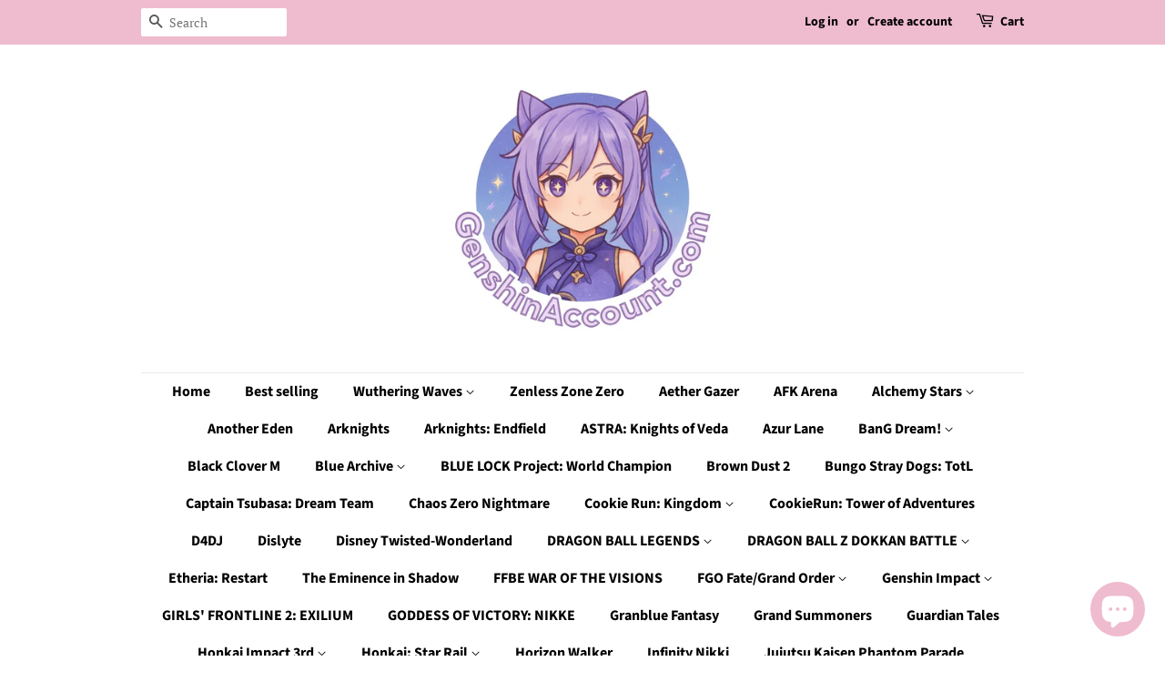

--- FILE ---
content_type: text/html; charset=utf-8
request_url: https://genshinaccount.com/collections/dragon-ball-legends-global-android-farmed
body_size: 36657
content:
<!doctype html>
<html class="no-js" lang="en">
<head><script src="https://country-blocker.zend-apps.com/scripts/7814/85273fbd72b7bba92a1312e03a0b590d.js" async></script>
  <meta name="google-site-verification" content="hEi5utMiUV70MPNssePGBzY5890xu5Im9BjOyrCgiaU" />

  <!-- Basic page needs ================================================== -->
  <meta charset="utf-8">
  <meta http-equiv="X-UA-Compatible" content="IE=edge,chrome=1">

  
  <link rel="shortcut icon" href="//genshinaccount.com/cdn/shop/files/E8BC9AB9-CEF9-4F75-ADF2-B8A5F5A20934_1_105_c_32x32.jpg?v=1755712213" type="image/png" />
  

  <!-- Title and description ================================================== -->
  <title>
  DRAGON BALL LEGENDS - Global - Android - Farmed &ndash; Genshin Account
  </title>

  

  <!-- Social meta ================================================== -->
  <!-- /snippets/social-meta-tags.liquid -->




<meta property="og:site_name" content="Genshin Account">
<meta property="og:url" content="https://genshinaccount.com/collections/dragon-ball-legends-global-android-farmed">
<meta property="og:title" content="DRAGON BALL LEGENDS - Global - Android - Farmed">
<meta property="og:type" content="product.group">
<meta property="og:description" content="GenshinAccount is selling various mobile games starter accounts. Buy game accounts with safest and fastest delivery at the most affordable prices! 100% customer satisfaction.">

<meta property="og:image" content="http://genshinaccount.com/cdn/shop/files/Copy_of_Copy_of_GenshinAccount.com_1200x1200.png?v=1680138677">
<meta property="og:image:secure_url" content="https://genshinaccount.com/cdn/shop/files/Copy_of_Copy_of_GenshinAccount.com_1200x1200.png?v=1680138677">


<meta name="twitter:card" content="summary_large_image">
<meta name="twitter:title" content="DRAGON BALL LEGENDS - Global - Android - Farmed">
<meta name="twitter:description" content="GenshinAccount is selling various mobile games starter accounts. Buy game accounts with safest and fastest delivery at the most affordable prices! 100% customer satisfaction.">


  <!-- Helpers ================================================== -->
  <link rel="canonical" href="https://genshinaccount.com/collections/dragon-ball-legends-global-android-farmed">
  <meta name="viewport" content="width=device-width,initial-scale=1">
  <meta name="theme-color" content="#c3aed6">

  <!-- CSS ================================================== -->
  <link href="//genshinaccount.com/cdn/shop/t/4/assets/timber.scss.css?v=65885680152128247391763538836" rel="stylesheet" type="text/css" media="all" />
  <link href="//genshinaccount.com/cdn/shop/t/4/assets/theme.scss.css?v=14449174591799198371763538836" rel="stylesheet" type="text/css" media="all" />

  <script>
    window.theme = window.theme || {};

    var theme = {
      strings: {
        addToCart: "Buy it now",
        soldOut: "Sold Out",
        unavailable: "Unavailable",
        zoomClose: "Close (Esc)",
        zoomPrev: "Previous (Left arrow key)",
        zoomNext: "Next (Right arrow key)",
        addressError: "Error looking up that address",
        addressNoResults: "No results for that address",
        addressQueryLimit: "You have exceeded the Google API usage limit. Consider upgrading to a \u003ca href=\"https:\/\/developers.google.com\/maps\/premium\/usage-limits\"\u003ePremium Plan\u003c\/a\u003e.",
        authError: "There was a problem authenticating your Google Maps API Key."
      },
      settings: {
        // Adding some settings to allow the editor to update correctly when they are changed
        enableWideLayout: false,
        typeAccentTransform: false,
        typeAccentSpacing: false,
        baseFontSize: '17px',
        headerBaseFontSize: '32px',
        accentFontSize: '16px'
      },
      variables: {
        mediaQueryMedium: 'screen and (max-width: 768px)',
        bpSmall: false
      },
      moneyFormat: "${{amount}}"
    }

    document.documentElement.className = document.documentElement.className.replace('no-js', 'supports-js');
  </script>

  <!-- Header hook for plugins ================================================== -->
  <script>window.performance && window.performance.mark && window.performance.mark('shopify.content_for_header.start');</script><meta name="google-site-verification" content="hEi5utMiUV70MPNssePGBzY5890xu5Im9BjOyrCgiaU">
<meta id="shopify-digital-wallet" name="shopify-digital-wallet" content="/52769423559/digital_wallets/dialog">
<link rel="alternate" type="application/atom+xml" title="Feed" href="/collections/dragon-ball-legends-global-android-farmed.atom" />
<link rel="next" href="/collections/dragon-ball-legends-global-android-farmed?page=2">
<link rel="alternate" hreflang="x-default" href="https://genshinaccount.com/collections/dragon-ball-legends-global-android-farmed">
<link rel="alternate" hreflang="en" href="https://genshinaccount.com/collections/dragon-ball-legends-global-android-farmed">
<link rel="alternate" hreflang="en-CA" href="https://genshinaccount.com/en-ca/collections/dragon-ball-legends-global-android-farmed">
<link rel="alternate" type="application/json+oembed" href="https://genshinaccount.com/collections/dragon-ball-legends-global-android-farmed.oembed">
<script async="async" src="/checkouts/internal/preloads.js?locale=en-US"></script>
<script id="shopify-features" type="application/json">{"accessToken":"722d84afd1645e969b74424be45dbb12","betas":["rich-media-storefront-analytics"],"domain":"genshinaccount.com","predictiveSearch":true,"shopId":52769423559,"locale":"en"}</script>
<script>var Shopify = Shopify || {};
Shopify.shop = "account-account.myshopify.com";
Shopify.locale = "en";
Shopify.currency = {"active":"USD","rate":"1.0"};
Shopify.country = "US";
Shopify.theme = {"name":"Minimal with Installments message","id":128836567269,"schema_name":"Minimal","schema_version":"12.2.1","theme_store_id":380,"role":"main"};
Shopify.theme.handle = "null";
Shopify.theme.style = {"id":null,"handle":null};
Shopify.cdnHost = "genshinaccount.com/cdn";
Shopify.routes = Shopify.routes || {};
Shopify.routes.root = "/";</script>
<script type="module">!function(o){(o.Shopify=o.Shopify||{}).modules=!0}(window);</script>
<script>!function(o){function n(){var o=[];function n(){o.push(Array.prototype.slice.apply(arguments))}return n.q=o,n}var t=o.Shopify=o.Shopify||{};t.loadFeatures=n(),t.autoloadFeatures=n()}(window);</script>
<script id="shop-js-analytics" type="application/json">{"pageType":"collection"}</script>
<script defer="defer" async type="module" src="//genshinaccount.com/cdn/shopifycloud/shop-js/modules/v2/client.init-shop-cart-sync_BN7fPSNr.en.esm.js"></script>
<script defer="defer" async type="module" src="//genshinaccount.com/cdn/shopifycloud/shop-js/modules/v2/chunk.common_Cbph3Kss.esm.js"></script>
<script defer="defer" async type="module" src="//genshinaccount.com/cdn/shopifycloud/shop-js/modules/v2/chunk.modal_DKumMAJ1.esm.js"></script>
<script type="module">
  await import("//genshinaccount.com/cdn/shopifycloud/shop-js/modules/v2/client.init-shop-cart-sync_BN7fPSNr.en.esm.js");
await import("//genshinaccount.com/cdn/shopifycloud/shop-js/modules/v2/chunk.common_Cbph3Kss.esm.js");
await import("//genshinaccount.com/cdn/shopifycloud/shop-js/modules/v2/chunk.modal_DKumMAJ1.esm.js");

  window.Shopify.SignInWithShop?.initShopCartSync?.({"fedCMEnabled":true,"windoidEnabled":true});

</script>
<script>(function() {
  var isLoaded = false;
  function asyncLoad() {
    if (isLoaded) return;
    isLoaded = true;
    var urls = ["https:\/\/ecommplugins-scripts.trustpilot.com\/v2.1\/js\/header.min.js?settings=eyJrZXkiOiJpRXl1OGtmTk5XMFJtVFVlIiwicyI6InNrdSJ9\u0026shop=account-account.myshopify.com","https:\/\/ecommplugins-trustboxsettings.trustpilot.com\/account-account.myshopify.com.js?settings=1691680622074\u0026shop=account-account.myshopify.com","https:\/\/widget.trustpilot.com\/bootstrap\/v5\/tp.widget.sync.bootstrap.min.js?shop=account-account.myshopify.com","\/\/cdn.shopify.com\/proxy\/796b729dd5d69e731ff2a2d26473311fc6b05807123b86c2cd0f1e458e6d6deb\/bingshoppingtool-t2app-prod.trafficmanager.net\/uet\/tracking_script?shop=account-account.myshopify.com\u0026sp-cache-control=cHVibGljLCBtYXgtYWdlPTkwMA","https:\/\/cdn-loyalty.yotpo.com\/loader\/cYiuc1gfdV6D5phH1Q4zMg.js?shop=account-account.myshopify.com"];
    for (var i = 0; i < urls.length; i++) {
      var s = document.createElement('script');
      s.type = 'text/javascript';
      s.async = true;
      s.src = urls[i];
      var x = document.getElementsByTagName('script')[0];
      x.parentNode.insertBefore(s, x);
    }
  };
  if(window.attachEvent) {
    window.attachEvent('onload', asyncLoad);
  } else {
    window.addEventListener('load', asyncLoad, false);
  }
})();</script>
<script id="__st">var __st={"a":52769423559,"offset":-18000,"reqid":"3f112d86-822f-48d4-a10e-1d33be23b6f6-1769769742","pageurl":"genshinaccount.com\/collections\/dragon-ball-legends-global-android-farmed","u":"eef6149e5fb8","p":"collection","rtyp":"collection","rid":402980602085};</script>
<script>window.ShopifyPaypalV4VisibilityTracking = true;</script>
<script id="captcha-bootstrap">!function(){'use strict';const t='contact',e='account',n='new_comment',o=[[t,t],['blogs',n],['comments',n],[t,'customer']],c=[[e,'customer_login'],[e,'guest_login'],[e,'recover_customer_password'],[e,'create_customer']],r=t=>t.map((([t,e])=>`form[action*='/${t}']:not([data-nocaptcha='true']) input[name='form_type'][value='${e}']`)).join(','),a=t=>()=>t?[...document.querySelectorAll(t)].map((t=>t.form)):[];function s(){const t=[...o],e=r(t);return a(e)}const i='password',u='form_key',d=['recaptcha-v3-token','g-recaptcha-response','h-captcha-response',i],f=()=>{try{return window.sessionStorage}catch{return}},m='__shopify_v',_=t=>t.elements[u];function p(t,e,n=!1){try{const o=window.sessionStorage,c=JSON.parse(o.getItem(e)),{data:r}=function(t){const{data:e,action:n}=t;return t[m]||n?{data:e,action:n}:{data:t,action:n}}(c);for(const[e,n]of Object.entries(r))t.elements[e]&&(t.elements[e].value=n);n&&o.removeItem(e)}catch(o){console.error('form repopulation failed',{error:o})}}const l='form_type',E='cptcha';function T(t){t.dataset[E]=!0}const w=window,h=w.document,L='Shopify',v='ce_forms',y='captcha';let A=!1;((t,e)=>{const n=(g='f06e6c50-85a8-45c8-87d0-21a2b65856fe',I='https://cdn.shopify.com/shopifycloud/storefront-forms-hcaptcha/ce_storefront_forms_captcha_hcaptcha.v1.5.2.iife.js',D={infoText:'Protected by hCaptcha',privacyText:'Privacy',termsText:'Terms'},(t,e,n)=>{const o=w[L][v],c=o.bindForm;if(c)return c(t,g,e,D).then(n);var r;o.q.push([[t,g,e,D],n]),r=I,A||(h.body.append(Object.assign(h.createElement('script'),{id:'captcha-provider',async:!0,src:r})),A=!0)});var g,I,D;w[L]=w[L]||{},w[L][v]=w[L][v]||{},w[L][v].q=[],w[L][y]=w[L][y]||{},w[L][y].protect=function(t,e){n(t,void 0,e),T(t)},Object.freeze(w[L][y]),function(t,e,n,w,h,L){const[v,y,A,g]=function(t,e,n){const i=e?o:[],u=t?c:[],d=[...i,...u],f=r(d),m=r(i),_=r(d.filter((([t,e])=>n.includes(e))));return[a(f),a(m),a(_),s()]}(w,h,L),I=t=>{const e=t.target;return e instanceof HTMLFormElement?e:e&&e.form},D=t=>v().includes(t);t.addEventListener('submit',(t=>{const e=I(t);if(!e)return;const n=D(e)&&!e.dataset.hcaptchaBound&&!e.dataset.recaptchaBound,o=_(e),c=g().includes(e)&&(!o||!o.value);(n||c)&&t.preventDefault(),c&&!n&&(function(t){try{if(!f())return;!function(t){const e=f();if(!e)return;const n=_(t);if(!n)return;const o=n.value;o&&e.removeItem(o)}(t);const e=Array.from(Array(32),(()=>Math.random().toString(36)[2])).join('');!function(t,e){_(t)||t.append(Object.assign(document.createElement('input'),{type:'hidden',name:u})),t.elements[u].value=e}(t,e),function(t,e){const n=f();if(!n)return;const o=[...t.querySelectorAll(`input[type='${i}']`)].map((({name:t})=>t)),c=[...d,...o],r={};for(const[a,s]of new FormData(t).entries())c.includes(a)||(r[a]=s);n.setItem(e,JSON.stringify({[m]:1,action:t.action,data:r}))}(t,e)}catch(e){console.error('failed to persist form',e)}}(e),e.submit())}));const S=(t,e)=>{t&&!t.dataset[E]&&(n(t,e.some((e=>e===t))),T(t))};for(const o of['focusin','change'])t.addEventListener(o,(t=>{const e=I(t);D(e)&&S(e,y())}));const B=e.get('form_key'),M=e.get(l),P=B&&M;t.addEventListener('DOMContentLoaded',(()=>{const t=y();if(P)for(const e of t)e.elements[l].value===M&&p(e,B);[...new Set([...A(),...v().filter((t=>'true'===t.dataset.shopifyCaptcha))])].forEach((e=>S(e,t)))}))}(h,new URLSearchParams(w.location.search),n,t,e,['guest_login'])})(!0,!0)}();</script>
<script integrity="sha256-4kQ18oKyAcykRKYeNunJcIwy7WH5gtpwJnB7kiuLZ1E=" data-source-attribution="shopify.loadfeatures" defer="defer" src="//genshinaccount.com/cdn/shopifycloud/storefront/assets/storefront/load_feature-a0a9edcb.js" crossorigin="anonymous"></script>
<script data-source-attribution="shopify.dynamic_checkout.dynamic.init">var Shopify=Shopify||{};Shopify.PaymentButton=Shopify.PaymentButton||{isStorefrontPortableWallets:!0,init:function(){window.Shopify.PaymentButton.init=function(){};var t=document.createElement("script");t.src="https://genshinaccount.com/cdn/shopifycloud/portable-wallets/latest/portable-wallets.en.js",t.type="module",document.head.appendChild(t)}};
</script>
<script data-source-attribution="shopify.dynamic_checkout.buyer_consent">
  function portableWalletsHideBuyerConsent(e){var t=document.getElementById("shopify-buyer-consent"),n=document.getElementById("shopify-subscription-policy-button");t&&n&&(t.classList.add("hidden"),t.setAttribute("aria-hidden","true"),n.removeEventListener("click",e))}function portableWalletsShowBuyerConsent(e){var t=document.getElementById("shopify-buyer-consent"),n=document.getElementById("shopify-subscription-policy-button");t&&n&&(t.classList.remove("hidden"),t.removeAttribute("aria-hidden"),n.addEventListener("click",e))}window.Shopify?.PaymentButton&&(window.Shopify.PaymentButton.hideBuyerConsent=portableWalletsHideBuyerConsent,window.Shopify.PaymentButton.showBuyerConsent=portableWalletsShowBuyerConsent);
</script>
<script data-source-attribution="shopify.dynamic_checkout.cart.bootstrap">document.addEventListener("DOMContentLoaded",(function(){function t(){return document.querySelector("shopify-accelerated-checkout-cart, shopify-accelerated-checkout")}if(t())Shopify.PaymentButton.init();else{new MutationObserver((function(e,n){t()&&(Shopify.PaymentButton.init(),n.disconnect())})).observe(document.body,{childList:!0,subtree:!0})}}));
</script>
<script id='scb4127' type='text/javascript' async='' src='https://genshinaccount.com/cdn/shopifycloud/privacy-banner/storefront-banner.js'></script><link id="shopify-accelerated-checkout-styles" rel="stylesheet" media="screen" href="https://genshinaccount.com/cdn/shopifycloud/portable-wallets/latest/accelerated-checkout-backwards-compat.css" crossorigin="anonymous">
<style id="shopify-accelerated-checkout-cart">
        #shopify-buyer-consent {
  margin-top: 1em;
  display: inline-block;
  width: 100%;
}

#shopify-buyer-consent.hidden {
  display: none;
}

#shopify-subscription-policy-button {
  background: none;
  border: none;
  padding: 0;
  text-decoration: underline;
  font-size: inherit;
  cursor: pointer;
}

#shopify-subscription-policy-button::before {
  box-shadow: none;
}

      </style>

<script>window.performance && window.performance.mark && window.performance.mark('shopify.content_for_header.end');</script>

  <script src="//genshinaccount.com/cdn/shop/t/4/assets/jquery-2.2.3.min.js?v=58211863146907186831636664056" type="text/javascript"></script>

  <script src="//genshinaccount.com/cdn/shop/t/4/assets/lazysizes.min.js?v=155223123402716617051636664056" async="async"></script>

  
  

  
<!-- Start of Judge.me Core -->
<link rel="dns-prefetch" href="https://cdn.judge.me/">
<script data-cfasync='false' class='jdgm-settings-script'>window.jdgmSettings={"pagination":5,"disable_web_reviews":true,"badge_no_review_text":"No reviews","badge_n_reviews_text":"{{ n }} review/reviews","hide_badge_preview_if_no_reviews":true,"badge_hide_text":false,"enforce_center_preview_badge":false,"widget_title":"Customer Reviews","widget_open_form_text":"Write a review","widget_close_form_text":"Cancel review","widget_refresh_page_text":"Refresh page","widget_summary_text":"Based on {{ number_of_reviews }} review/reviews","widget_no_review_text":"Be the first to write a review","widget_name_field_text":"Display name","widget_verified_name_field_text":"Verified Name (public)","widget_name_placeholder_text":"Display name","widget_required_field_error_text":"This field is required.","widget_email_field_text":"Email address","widget_verified_email_field_text":"Verified Email (private, can not be edited)","widget_email_placeholder_text":"Your email address","widget_email_field_error_text":"Please enter a valid email address.","widget_rating_field_text":"Rating","widget_review_title_field_text":"Review Title","widget_review_title_placeholder_text":"Give your review a title","widget_review_body_field_text":"Review content","widget_review_body_placeholder_text":"Start writing here...","widget_pictures_field_text":"Picture/Video (optional)","widget_submit_review_text":"Submit Review","widget_submit_verified_review_text":"Submit Verified Review","widget_submit_success_msg_with_auto_publish":"Thank you! Please refresh the page in a few moments to see your review. You can remove or edit your review by logging into \u003ca href='https://judge.me/login' target='_blank' rel='nofollow noopener'\u003eJudge.me\u003c/a\u003e","widget_submit_success_msg_no_auto_publish":"Thank you! Your review will be published as soon as it is approved by the shop admin. You can remove or edit your review by logging into \u003ca href='https://judge.me/login' target='_blank' rel='nofollow noopener'\u003eJudge.me\u003c/a\u003e","widget_show_default_reviews_out_of_total_text":"Showing {{ n_reviews_shown }} out of {{ n_reviews }} reviews.","widget_show_all_link_text":"Show all","widget_show_less_link_text":"Show less","widget_author_said_text":"{{ reviewer_name }} said:","widget_days_text":"{{ n }} days ago","widget_weeks_text":"{{ n }} week/weeks ago","widget_months_text":"{{ n }} month/months ago","widget_years_text":"{{ n }} year/years ago","widget_yesterday_text":"Yesterday","widget_today_text":"Today","widget_replied_text":"\u003e\u003e {{ shop_name }} replied:","widget_read_more_text":"Read more","widget_reviewer_name_as_initial":"","widget_rating_filter_color":"","widget_rating_filter_see_all_text":"See all reviews","widget_sorting_most_recent_text":"Most Recent","widget_sorting_highest_rating_text":"Highest Rating","widget_sorting_lowest_rating_text":"Lowest Rating","widget_sorting_with_pictures_text":"Only Pictures","widget_sorting_most_helpful_text":"Most Helpful","widget_open_question_form_text":"Ask a question","widget_reviews_subtab_text":"Reviews","widget_questions_subtab_text":"Questions","widget_question_label_text":"Question","widget_answer_label_text":"Answer","widget_question_placeholder_text":"Write your question here","widget_submit_question_text":"Submit Question","widget_question_submit_success_text":"Thank you for your question! We will notify you once it gets answered.","verified_badge_text":"Verified","verified_badge_bg_color":"","verified_badge_text_color":"","verified_badge_placement":"left-of-reviewer-name","widget_review_max_height":"","widget_hide_border":false,"widget_social_share":false,"widget_thumb":false,"widget_review_location_show":false,"widget_location_format":"country_iso_code","all_reviews_include_out_of_store_products":true,"all_reviews_out_of_store_text":"(out of store)","all_reviews_pagination":100,"all_reviews_product_name_prefix_text":"about","enable_review_pictures":false,"enable_question_anwser":false,"widget_theme":"","review_date_format":"mm/dd/yyyy","default_sort_method":"most-recent","widget_product_reviews_subtab_text":"Product Reviews","widget_shop_reviews_subtab_text":"Shop Reviews","widget_other_products_reviews_text":"Reviews for other products","widget_store_reviews_subtab_text":"Store reviews","widget_no_store_reviews_text":"This store hasn't received any reviews yet","widget_web_restriction_product_reviews_text":"This product hasn't received any reviews yet","widget_no_items_text":"No items found","widget_show_more_text":"Show more","widget_write_a_store_review_text":"Write a Store Review","widget_other_languages_heading":"Reviews in Other Languages","widget_translate_review_text":"Translate review to {{ language }}","widget_translating_review_text":"Translating...","widget_show_original_translation_text":"Show original ({{ language }})","widget_translate_review_failed_text":"Review couldn't be translated.","widget_translate_review_retry_text":"Retry","widget_translate_review_try_again_later_text":"Try again later","show_product_url_for_grouped_product":false,"widget_sorting_pictures_first_text":"Pictures First","show_pictures_on_all_rev_page_mobile":false,"show_pictures_on_all_rev_page_desktop":false,"floating_tab_hide_mobile_install_preference":false,"floating_tab_button_name":"★ Reviews","floating_tab_title":"Let customers speak for us","floating_tab_button_color":"","floating_tab_button_background_color":"","floating_tab_url":"","floating_tab_url_enabled":false,"floating_tab_tab_style":"text","all_reviews_text_badge_text":"Customers rate us {{ shop.metafields.judgeme.all_reviews_rating | round: 1 }}/5 based on {{ shop.metafields.judgeme.all_reviews_count }} reviews.","all_reviews_text_badge_text_branded_style":"{{ shop.metafields.judgeme.all_reviews_rating | round: 1 }} out of 5 stars based on {{ shop.metafields.judgeme.all_reviews_count }} reviews","is_all_reviews_text_badge_a_link":false,"show_stars_for_all_reviews_text_badge":false,"all_reviews_text_badge_url":"","all_reviews_text_style":"text","all_reviews_text_color_style":"judgeme_brand_color","all_reviews_text_color":"#108474","all_reviews_text_show_jm_brand":true,"featured_carousel_show_header":true,"featured_carousel_title":"Let customers speak for us","testimonials_carousel_title":"Customers are saying","videos_carousel_title":"Real customer stories","cards_carousel_title":"Customers are saying","featured_carousel_count_text":"from {{ n }} reviews","featured_carousel_add_link_to_all_reviews_page":false,"featured_carousel_url":"","featured_carousel_show_images":true,"featured_carousel_autoslide_interval":5,"featured_carousel_arrows_on_the_sides":false,"featured_carousel_height":250,"featured_carousel_width":80,"featured_carousel_image_size":0,"featured_carousel_image_height":250,"featured_carousel_arrow_color":"#eeeeee","verified_count_badge_style":"vintage","verified_count_badge_orientation":"horizontal","verified_count_badge_color_style":"judgeme_brand_color","verified_count_badge_color":"#108474","is_verified_count_badge_a_link":false,"verified_count_badge_url":"","verified_count_badge_show_jm_brand":true,"widget_rating_preset_default":5,"widget_first_sub_tab":"product-reviews","widget_show_histogram":true,"widget_histogram_use_custom_color":false,"widget_pagination_use_custom_color":false,"widget_star_use_custom_color":false,"widget_verified_badge_use_custom_color":false,"widget_write_review_use_custom_color":false,"picture_reminder_submit_button":"Upload Pictures","enable_review_videos":false,"mute_video_by_default":false,"widget_sorting_videos_first_text":"Videos First","widget_review_pending_text":"Pending","featured_carousel_items_for_large_screen":4,"social_share_options_order":"Facebook,Twitter","remove_microdata_snippet":false,"disable_json_ld":false,"enable_json_ld_products":false,"preview_badge_show_question_text":true,"preview_badge_no_question_text":"No questions","preview_badge_n_question_text":"{{ number_of_questions }} question/questions","qa_badge_show_icon":false,"qa_badge_position":"below","remove_judgeme_branding":false,"widget_add_search_bar":false,"widget_search_bar_placeholder":"Search","widget_sorting_verified_only_text":"Verified only","featured_carousel_theme":"default","featured_carousel_show_rating":true,"featured_carousel_show_title":true,"featured_carousel_show_body":true,"featured_carousel_show_date":false,"featured_carousel_show_reviewer":true,"featured_carousel_show_product":false,"featured_carousel_header_background_color":"#108474","featured_carousel_header_text_color":"#ffffff","featured_carousel_name_product_separator":"reviewed","featured_carousel_full_star_background":"#108474","featured_carousel_empty_star_background":"#dadada","featured_carousel_vertical_theme_background":"#f9fafb","featured_carousel_verified_badge_enable":false,"featured_carousel_verified_badge_color":"#108474","featured_carousel_border_style":"round","featured_carousel_review_line_length_limit":3,"featured_carousel_more_reviews_button_text":"Read more reviews","featured_carousel_view_product_button_text":"View product","all_reviews_page_load_reviews_on":"scroll","all_reviews_page_load_more_text":"Load More Reviews","disable_fb_tab_reviews":false,"enable_ajax_cdn_cache":false,"widget_public_name_text":"displayed publicly like","default_reviewer_name":"John Smith","default_reviewer_name_has_non_latin":true,"widget_reviewer_anonymous":"Anonymous","medals_widget_title":"Judge.me Review Medals","medals_widget_background_color":"#f9fafb","medals_widget_position":"footer_all_pages","medals_widget_border_color":"#f9fafb","medals_widget_verified_text_position":"left","medals_widget_use_monochromatic_version":false,"medals_widget_elements_color":"#108474","show_reviewer_avatar":true,"widget_invalid_yt_video_url_error_text":"Not a YouTube video URL","widget_max_length_field_error_text":"Please enter no more than {0} characters.","widget_show_country_flag":false,"widget_show_collected_via_shop_app":true,"widget_verified_by_shop_badge_style":"light","widget_verified_by_shop_text":"Verified by Shop","widget_show_photo_gallery":false,"widget_load_with_code_splitting":true,"widget_ugc_install_preference":false,"widget_ugc_title":"Made by us, Shared by you","widget_ugc_subtitle":"Tag us to see your picture featured in our page","widget_ugc_arrows_color":"#ffffff","widget_ugc_primary_button_text":"Buy Now","widget_ugc_primary_button_background_color":"#108474","widget_ugc_primary_button_text_color":"#ffffff","widget_ugc_primary_button_border_width":"0","widget_ugc_primary_button_border_style":"none","widget_ugc_primary_button_border_color":"#108474","widget_ugc_primary_button_border_radius":"25","widget_ugc_secondary_button_text":"Load More","widget_ugc_secondary_button_background_color":"#ffffff","widget_ugc_secondary_button_text_color":"#108474","widget_ugc_secondary_button_border_width":"2","widget_ugc_secondary_button_border_style":"solid","widget_ugc_secondary_button_border_color":"#108474","widget_ugc_secondary_button_border_radius":"25","widget_ugc_reviews_button_text":"View Reviews","widget_ugc_reviews_button_background_color":"#ffffff","widget_ugc_reviews_button_text_color":"#108474","widget_ugc_reviews_button_border_width":"2","widget_ugc_reviews_button_border_style":"solid","widget_ugc_reviews_button_border_color":"#108474","widget_ugc_reviews_button_border_radius":"25","widget_ugc_reviews_button_link_to":"judgeme-reviews-page","widget_ugc_show_post_date":true,"widget_ugc_max_width":"800","widget_rating_metafield_value_type":true,"widget_primary_color":"#108474","widget_enable_secondary_color":false,"widget_secondary_color":"#edf5f5","widget_summary_average_rating_text":"{{ average_rating }} out of 5","widget_media_grid_title":"Customer photos \u0026 videos","widget_media_grid_see_more_text":"See more","widget_round_style":false,"widget_show_product_medals":true,"widget_verified_by_judgeme_text":"Verified by Judge.me","widget_show_store_medals":true,"widget_verified_by_judgeme_text_in_store_medals":"Verified by Judge.me","widget_media_field_exceed_quantity_message":"Sorry, we can only accept {{ max_media }} for one review.","widget_media_field_exceed_limit_message":"{{ file_name }} is too large, please select a {{ media_type }} less than {{ size_limit }}MB.","widget_review_submitted_text":"Review Submitted!","widget_question_submitted_text":"Question Submitted!","widget_close_form_text_question":"Cancel","widget_write_your_answer_here_text":"Write your answer here","widget_enabled_branded_link":true,"widget_show_collected_by_judgeme":false,"widget_reviewer_name_color":"","widget_write_review_text_color":"","widget_write_review_bg_color":"","widget_collected_by_judgeme_text":"collected by Judge.me","widget_pagination_type":"standard","widget_load_more_text":"Load More","widget_load_more_color":"#108474","widget_full_review_text":"Full Review","widget_read_more_reviews_text":"Read More Reviews","widget_read_questions_text":"Read Questions","widget_questions_and_answers_text":"Questions \u0026 Answers","widget_verified_by_text":"Verified by","widget_verified_text":"Verified","widget_number_of_reviews_text":"{{ number_of_reviews }} reviews","widget_back_button_text":"Back","widget_next_button_text":"Next","widget_custom_forms_filter_button":"Filters","custom_forms_style":"vertical","widget_show_review_information":false,"how_reviews_are_collected":"How reviews are collected?","widget_show_review_keywords":false,"widget_gdpr_statement":"How we use your data: We'll only contact you about the review you left, and only if necessary. By submitting your review, you agree to Judge.me's \u003ca href='https://judge.me/terms' target='_blank' rel='nofollow noopener'\u003eterms\u003c/a\u003e, \u003ca href='https://judge.me/privacy' target='_blank' rel='nofollow noopener'\u003eprivacy\u003c/a\u003e and \u003ca href='https://judge.me/content-policy' target='_blank' rel='nofollow noopener'\u003econtent\u003c/a\u003e policies.","widget_multilingual_sorting_enabled":false,"widget_translate_review_content_enabled":false,"widget_translate_review_content_method":"manual","popup_widget_review_selection":"automatically_with_pictures","popup_widget_round_border_style":true,"popup_widget_show_title":true,"popup_widget_show_body":true,"popup_widget_show_reviewer":false,"popup_widget_show_product":true,"popup_widget_show_pictures":true,"popup_widget_use_review_picture":true,"popup_widget_show_on_home_page":true,"popup_widget_show_on_product_page":true,"popup_widget_show_on_collection_page":true,"popup_widget_show_on_cart_page":true,"popup_widget_position":"bottom_left","popup_widget_first_review_delay":5,"popup_widget_duration":5,"popup_widget_interval":5,"popup_widget_review_count":5,"popup_widget_hide_on_mobile":true,"review_snippet_widget_round_border_style":true,"review_snippet_widget_card_color":"#FFFFFF","review_snippet_widget_slider_arrows_background_color":"#FFFFFF","review_snippet_widget_slider_arrows_color":"#000000","review_snippet_widget_star_color":"#108474","show_product_variant":false,"all_reviews_product_variant_label_text":"Variant: ","widget_show_verified_branding":false,"widget_ai_summary_title":"Customers say","widget_ai_summary_disclaimer":"AI-powered review summary based on recent customer reviews","widget_show_ai_summary":false,"widget_show_ai_summary_bg":false,"widget_show_review_title_input":true,"redirect_reviewers_invited_via_email":"review_widget","request_store_review_after_product_review":false,"request_review_other_products_in_order":false,"review_form_color_scheme":"default","review_form_corner_style":"square","review_form_star_color":{},"review_form_text_color":"#333333","review_form_background_color":"#ffffff","review_form_field_background_color":"#fafafa","review_form_button_color":{},"review_form_button_text_color":"#ffffff","review_form_modal_overlay_color":"#000000","review_content_screen_title_text":"How would you rate this product?","review_content_introduction_text":"We would love it if you would share a bit about your experience.","store_review_form_title_text":"How would you rate this store?","store_review_form_introduction_text":"We would love it if you would share a bit about your experience.","show_review_guidance_text":true,"one_star_review_guidance_text":"Poor","five_star_review_guidance_text":"Great","customer_information_screen_title_text":"About you","customer_information_introduction_text":"Please tell us more about you.","custom_questions_screen_title_text":"Your experience in more detail","custom_questions_introduction_text":"Here are a few questions to help us understand more about your experience.","review_submitted_screen_title_text":"Thanks for your review!","review_submitted_screen_thank_you_text":"We are processing it and it will appear on the store soon.","review_submitted_screen_email_verification_text":"Please confirm your email by clicking the link we just sent you. This helps us keep reviews authentic.","review_submitted_request_store_review_text":"Would you like to share your experience of shopping with us?","review_submitted_review_other_products_text":"Would you like to review these products?","store_review_screen_title_text":"Would you like to share your experience of shopping with us?","store_review_introduction_text":"We value your feedback and use it to improve. Please share any thoughts or suggestions you have.","reviewer_media_screen_title_picture_text":"Share a picture","reviewer_media_introduction_picture_text":"Upload a photo to support your review.","reviewer_media_screen_title_video_text":"Share a video","reviewer_media_introduction_video_text":"Upload a video to support your review.","reviewer_media_screen_title_picture_or_video_text":"Share a picture or video","reviewer_media_introduction_picture_or_video_text":"Upload a photo or video to support your review.","reviewer_media_youtube_url_text":"Paste your Youtube URL here","advanced_settings_next_step_button_text":"Next","advanced_settings_close_review_button_text":"Close","modal_write_review_flow":false,"write_review_flow_required_text":"Required","write_review_flow_privacy_message_text":"We respect your privacy.","write_review_flow_anonymous_text":"Post review as anonymous","write_review_flow_visibility_text":"This won't be visible to other customers.","write_review_flow_multiple_selection_help_text":"Select as many as you like","write_review_flow_single_selection_help_text":"Select one option","write_review_flow_required_field_error_text":"This field is required","write_review_flow_invalid_email_error_text":"Please enter a valid email address","write_review_flow_max_length_error_text":"Max. {{ max_length }} characters.","write_review_flow_media_upload_text":"\u003cb\u003eClick to upload\u003c/b\u003e or drag and drop","write_review_flow_gdpr_statement":"We'll only contact you about your review if necessary. By submitting your review, you agree to our \u003ca href='https://judge.me/terms' target='_blank' rel='nofollow noopener'\u003eterms and conditions\u003c/a\u003e and \u003ca href='https://judge.me/privacy' target='_blank' rel='nofollow noopener'\u003eprivacy policy\u003c/a\u003e.","rating_only_reviews_enabled":false,"show_negative_reviews_help_screen":false,"new_review_flow_help_screen_rating_threshold":3,"negative_review_resolution_screen_title_text":"Tell us more","negative_review_resolution_text":"Your experience matters to us. If there were issues with your purchase, we're here to help. Feel free to reach out to us, we'd love the opportunity to make things right.","negative_review_resolution_button_text":"Contact us","negative_review_resolution_proceed_with_review_text":"Leave a review","negative_review_resolution_subject":"Issue with purchase from {{ shop_name }}.{{ order_name }}","preview_badge_collection_page_install_status":false,"widget_review_custom_css":"","preview_badge_custom_css":"","preview_badge_stars_count":"5-stars","featured_carousel_custom_css":"","floating_tab_custom_css":"","all_reviews_widget_custom_css":"","medals_widget_custom_css":"","verified_badge_custom_css":"","all_reviews_text_custom_css":"","transparency_badges_collected_via_store_invite":false,"transparency_badges_from_another_provider":false,"transparency_badges_collected_from_store_visitor":false,"transparency_badges_collected_by_verified_review_provider":false,"transparency_badges_earned_reward":false,"transparency_badges_collected_via_store_invite_text":"Review collected via store invitation","transparency_badges_from_another_provider_text":"Review collected from another provider","transparency_badges_collected_from_store_visitor_text":"Review collected from a store visitor","transparency_badges_written_in_google_text":"Review written in Google","transparency_badges_written_in_etsy_text":"Review written in Etsy","transparency_badges_written_in_shop_app_text":"Review written in Shop App","transparency_badges_earned_reward_text":"Review earned a reward for future purchase","product_review_widget_per_page":10,"widget_store_review_label_text":"Review about the store","checkout_comment_extension_title_on_product_page":"Customer Comments","checkout_comment_extension_num_latest_comment_show":5,"checkout_comment_extension_format":"name_and_timestamp","checkout_comment_customer_name":"last_initial","checkout_comment_comment_notification":true,"preview_badge_collection_page_install_preference":true,"preview_badge_home_page_install_preference":true,"preview_badge_product_page_install_preference":true,"review_widget_install_preference":"","review_carousel_install_preference":true,"floating_reviews_tab_install_preference":"none","verified_reviews_count_badge_install_preference":false,"all_reviews_text_install_preference":false,"review_widget_best_location":true,"judgeme_medals_install_preference":false,"review_widget_revamp_enabled":false,"review_widget_qna_enabled":false,"review_widget_header_theme":"minimal","review_widget_widget_title_enabled":true,"review_widget_header_text_size":"medium","review_widget_header_text_weight":"regular","review_widget_average_rating_style":"compact","review_widget_bar_chart_enabled":true,"review_widget_bar_chart_type":"numbers","review_widget_bar_chart_style":"standard","review_widget_expanded_media_gallery_enabled":false,"review_widget_reviews_section_theme":"standard","review_widget_image_style":"thumbnails","review_widget_review_image_ratio":"square","review_widget_stars_size":"medium","review_widget_verified_badge":"standard_text","review_widget_review_title_text_size":"medium","review_widget_review_text_size":"medium","review_widget_review_text_length":"medium","review_widget_number_of_columns_desktop":3,"review_widget_carousel_transition_speed":5,"review_widget_custom_questions_answers_display":"always","review_widget_button_text_color":"#FFFFFF","review_widget_text_color":"#000000","review_widget_lighter_text_color":"#7B7B7B","review_widget_corner_styling":"soft","review_widget_review_word_singular":"review","review_widget_review_word_plural":"reviews","review_widget_voting_label":"Helpful?","review_widget_shop_reply_label":"Reply from {{ shop_name }}:","review_widget_filters_title":"Filters","qna_widget_question_word_singular":"Question","qna_widget_question_word_plural":"Questions","qna_widget_answer_reply_label":"Answer from {{ answerer_name }}:","qna_content_screen_title_text":"Ask a question about this product","qna_widget_question_required_field_error_text":"Please enter your question.","qna_widget_flow_gdpr_statement":"We'll only contact you about your question if necessary. By submitting your question, you agree to our \u003ca href='https://judge.me/terms' target='_blank' rel='nofollow noopener'\u003eterms and conditions\u003c/a\u003e and \u003ca href='https://judge.me/privacy' target='_blank' rel='nofollow noopener'\u003eprivacy policy\u003c/a\u003e.","qna_widget_question_submitted_text":"Thanks for your question!","qna_widget_close_form_text_question":"Close","qna_widget_question_submit_success_text":"We’ll notify you by email when your question is answered.","all_reviews_widget_v2025_enabled":false,"all_reviews_widget_v2025_header_theme":"default","all_reviews_widget_v2025_widget_title_enabled":true,"all_reviews_widget_v2025_header_text_size":"medium","all_reviews_widget_v2025_header_text_weight":"regular","all_reviews_widget_v2025_average_rating_style":"compact","all_reviews_widget_v2025_bar_chart_enabled":true,"all_reviews_widget_v2025_bar_chart_type":"numbers","all_reviews_widget_v2025_bar_chart_style":"standard","all_reviews_widget_v2025_expanded_media_gallery_enabled":false,"all_reviews_widget_v2025_show_store_medals":true,"all_reviews_widget_v2025_show_photo_gallery":true,"all_reviews_widget_v2025_show_review_keywords":false,"all_reviews_widget_v2025_show_ai_summary":false,"all_reviews_widget_v2025_show_ai_summary_bg":false,"all_reviews_widget_v2025_add_search_bar":false,"all_reviews_widget_v2025_default_sort_method":"most-recent","all_reviews_widget_v2025_reviews_per_page":10,"all_reviews_widget_v2025_reviews_section_theme":"default","all_reviews_widget_v2025_image_style":"thumbnails","all_reviews_widget_v2025_review_image_ratio":"square","all_reviews_widget_v2025_stars_size":"medium","all_reviews_widget_v2025_verified_badge":"bold_badge","all_reviews_widget_v2025_review_title_text_size":"medium","all_reviews_widget_v2025_review_text_size":"medium","all_reviews_widget_v2025_review_text_length":"medium","all_reviews_widget_v2025_number_of_columns_desktop":3,"all_reviews_widget_v2025_carousel_transition_speed":5,"all_reviews_widget_v2025_custom_questions_answers_display":"always","all_reviews_widget_v2025_show_product_variant":false,"all_reviews_widget_v2025_show_reviewer_avatar":true,"all_reviews_widget_v2025_reviewer_name_as_initial":"","all_reviews_widget_v2025_review_location_show":false,"all_reviews_widget_v2025_location_format":"","all_reviews_widget_v2025_show_country_flag":false,"all_reviews_widget_v2025_verified_by_shop_badge_style":"light","all_reviews_widget_v2025_social_share":false,"all_reviews_widget_v2025_social_share_options_order":"Facebook,Twitter,LinkedIn,Pinterest","all_reviews_widget_v2025_pagination_type":"standard","all_reviews_widget_v2025_button_text_color":"#FFFFFF","all_reviews_widget_v2025_text_color":"#000000","all_reviews_widget_v2025_lighter_text_color":"#7B7B7B","all_reviews_widget_v2025_corner_styling":"soft","all_reviews_widget_v2025_title":"Customer reviews","all_reviews_widget_v2025_ai_summary_title":"Customers say about this store","all_reviews_widget_v2025_no_review_text":"Be the first to write a review","platform":"shopify","branding_url":"https://app.judge.me/reviews","branding_text":"Powered by Judge.me","locale":"en","reply_name":"Genshin Account","widget_version":"2.1","footer":true,"autopublish":true,"review_dates":true,"enable_custom_form":false,"shop_use_review_site":false,"shop_locale":"en","enable_multi_locales_translations":false,"show_review_title_input":true,"review_verification_email_status":"always","can_be_branded":true,"reply_name_text":"Genshin Account"};</script> <style class='jdgm-settings-style'>.jdgm-xx{left:0}.jdgm-widget .jdgm-write-rev-link{display:none}.jdgm-widget .jdgm-rev-widg[data-number-of-reviews='0']{display:none}.jdgm-prev-badge[data-average-rating='0.00']{display:none !important}.jdgm-author-all-initials{display:none !important}.jdgm-author-last-initial{display:none !important}.jdgm-rev-widg__title{visibility:hidden}.jdgm-rev-widg__summary-text{visibility:hidden}.jdgm-prev-badge__text{visibility:hidden}.jdgm-rev__replier:before{content:'Genshin Account'}.jdgm-rev__prod-link-prefix:before{content:'about'}.jdgm-rev__variant-label:before{content:'Variant: '}.jdgm-rev__out-of-store-text:before{content:'(out of store)'}@media only screen and (min-width: 768px){.jdgm-rev__pics .jdgm-rev_all-rev-page-picture-separator,.jdgm-rev__pics .jdgm-rev__product-picture{display:none}}@media only screen and (max-width: 768px){.jdgm-rev__pics .jdgm-rev_all-rev-page-picture-separator,.jdgm-rev__pics .jdgm-rev__product-picture{display:none}}.jdgm-verified-count-badget[data-from-snippet="true"]{display:none !important}.jdgm-all-reviews-text[data-from-snippet="true"]{display:none !important}.jdgm-medals-section[data-from-snippet="true"]{display:none !important}.jdgm-ugc-media-wrapper[data-from-snippet="true"]{display:none !important}.jdgm-rev__transparency-badge[data-badge-type="review_collected_via_store_invitation"]{display:none !important}.jdgm-rev__transparency-badge[data-badge-type="review_collected_from_another_provider"]{display:none !important}.jdgm-rev__transparency-badge[data-badge-type="review_collected_from_store_visitor"]{display:none !important}.jdgm-rev__transparency-badge[data-badge-type="review_written_in_etsy"]{display:none !important}.jdgm-rev__transparency-badge[data-badge-type="review_written_in_google_business"]{display:none !important}.jdgm-rev__transparency-badge[data-badge-type="review_written_in_shop_app"]{display:none !important}.jdgm-rev__transparency-badge[data-badge-type="review_earned_for_future_purchase"]{display:none !important}
</style> <style class='jdgm-settings-style'></style>

  
  
  
  <style class='jdgm-miracle-styles'>
  @-webkit-keyframes jdgm-spin{0%{-webkit-transform:rotate(0deg);-ms-transform:rotate(0deg);transform:rotate(0deg)}100%{-webkit-transform:rotate(359deg);-ms-transform:rotate(359deg);transform:rotate(359deg)}}@keyframes jdgm-spin{0%{-webkit-transform:rotate(0deg);-ms-transform:rotate(0deg);transform:rotate(0deg)}100%{-webkit-transform:rotate(359deg);-ms-transform:rotate(359deg);transform:rotate(359deg)}}@font-face{font-family:'JudgemeStar';src:url("[data-uri]") format("woff");font-weight:normal;font-style:normal}.jdgm-star{font-family:'JudgemeStar';display:inline !important;text-decoration:none !important;padding:0 4px 0 0 !important;margin:0 !important;font-weight:bold;opacity:1;-webkit-font-smoothing:antialiased;-moz-osx-font-smoothing:grayscale}.jdgm-star:hover{opacity:1}.jdgm-star:last-of-type{padding:0 !important}.jdgm-star.jdgm--on:before{content:"\e000"}.jdgm-star.jdgm--off:before{content:"\e001"}.jdgm-star.jdgm--half:before{content:"\e002"}.jdgm-widget *{margin:0;line-height:1.4;-webkit-box-sizing:border-box;-moz-box-sizing:border-box;box-sizing:border-box;-webkit-overflow-scrolling:touch}.jdgm-hidden{display:none !important;visibility:hidden !important}.jdgm-temp-hidden{display:none}.jdgm-spinner{width:40px;height:40px;margin:auto;border-radius:50%;border-top:2px solid #eee;border-right:2px solid #eee;border-bottom:2px solid #eee;border-left:2px solid #ccc;-webkit-animation:jdgm-spin 0.8s infinite linear;animation:jdgm-spin 0.8s infinite linear}.jdgm-prev-badge{display:block !important}

</style>


  
  
   


<script data-cfasync='false' class='jdgm-script'>
!function(e){window.jdgm=window.jdgm||{},jdgm.CDN_HOST="https://cdn.judge.me/",
jdgm.docReady=function(d){(e.attachEvent?"complete"===e.readyState:"loading"!==e.readyState)?
setTimeout(d,0):e.addEventListener("DOMContentLoaded",d)},jdgm.loadCSS=function(d,t,o,s){
!o&&jdgm.loadCSS.requestedUrls.indexOf(d)>=0||(jdgm.loadCSS.requestedUrls.push(d),
(s=e.createElement("link")).rel="stylesheet",s.class="jdgm-stylesheet",s.media="nope!",
s.href=d,s.onload=function(){this.media="all",t&&setTimeout(t)},e.body.appendChild(s))},
jdgm.loadCSS.requestedUrls=[],jdgm.loadJS=function(e,d){var t=new XMLHttpRequest;
t.onreadystatechange=function(){4===t.readyState&&(Function(t.response)(),d&&d(t.response))},
t.open("GET",e),t.send()},jdgm.docReady((function(){(window.jdgmLoadCSS||e.querySelectorAll(
".jdgm-widget, .jdgm-all-reviews-page").length>0)&&(jdgmSettings.widget_load_with_code_splitting?
parseFloat(jdgmSettings.widget_version)>=3?jdgm.loadCSS(jdgm.CDN_HOST+"widget_v3/base.css"):
jdgm.loadCSS(jdgm.CDN_HOST+"widget/base.css"):jdgm.loadCSS(jdgm.CDN_HOST+"shopify_v2.css"),
jdgm.loadJS(jdgm.CDN_HOST+"loader.js"))}))}(document);
</script>

<noscript><link rel="stylesheet" type="text/css" media="all" href="https://cdn.judge.me/shopify_v2.css"></noscript>
<!-- End of Judge.me Core -->


<!-- BEGIN app block: shopify://apps/judge-me-reviews/blocks/judgeme_core/61ccd3b1-a9f2-4160-9fe9-4fec8413e5d8 --><!-- Start of Judge.me Core -->






<link rel="dns-prefetch" href="https://cdnwidget.judge.me">
<link rel="dns-prefetch" href="https://cdn.judge.me">
<link rel="dns-prefetch" href="https://cdn1.judge.me">
<link rel="dns-prefetch" href="https://api.judge.me">

<script data-cfasync='false' class='jdgm-settings-script'>window.jdgmSettings={"pagination":5,"disable_web_reviews":true,"badge_no_review_text":"No reviews","badge_n_reviews_text":"{{ n }} review/reviews","hide_badge_preview_if_no_reviews":true,"badge_hide_text":false,"enforce_center_preview_badge":false,"widget_title":"Customer Reviews","widget_open_form_text":"Write a review","widget_close_form_text":"Cancel review","widget_refresh_page_text":"Refresh page","widget_summary_text":"Based on {{ number_of_reviews }} review/reviews","widget_no_review_text":"Be the first to write a review","widget_name_field_text":"Display name","widget_verified_name_field_text":"Verified Name (public)","widget_name_placeholder_text":"Display name","widget_required_field_error_text":"This field is required.","widget_email_field_text":"Email address","widget_verified_email_field_text":"Verified Email (private, can not be edited)","widget_email_placeholder_text":"Your email address","widget_email_field_error_text":"Please enter a valid email address.","widget_rating_field_text":"Rating","widget_review_title_field_text":"Review Title","widget_review_title_placeholder_text":"Give your review a title","widget_review_body_field_text":"Review content","widget_review_body_placeholder_text":"Start writing here...","widget_pictures_field_text":"Picture/Video (optional)","widget_submit_review_text":"Submit Review","widget_submit_verified_review_text":"Submit Verified Review","widget_submit_success_msg_with_auto_publish":"Thank you! Please refresh the page in a few moments to see your review. You can remove or edit your review by logging into \u003ca href='https://judge.me/login' target='_blank' rel='nofollow noopener'\u003eJudge.me\u003c/a\u003e","widget_submit_success_msg_no_auto_publish":"Thank you! Your review will be published as soon as it is approved by the shop admin. You can remove or edit your review by logging into \u003ca href='https://judge.me/login' target='_blank' rel='nofollow noopener'\u003eJudge.me\u003c/a\u003e","widget_show_default_reviews_out_of_total_text":"Showing {{ n_reviews_shown }} out of {{ n_reviews }} reviews.","widget_show_all_link_text":"Show all","widget_show_less_link_text":"Show less","widget_author_said_text":"{{ reviewer_name }} said:","widget_days_text":"{{ n }} days ago","widget_weeks_text":"{{ n }} week/weeks ago","widget_months_text":"{{ n }} month/months ago","widget_years_text":"{{ n }} year/years ago","widget_yesterday_text":"Yesterday","widget_today_text":"Today","widget_replied_text":"\u003e\u003e {{ shop_name }} replied:","widget_read_more_text":"Read more","widget_reviewer_name_as_initial":"","widget_rating_filter_color":"","widget_rating_filter_see_all_text":"See all reviews","widget_sorting_most_recent_text":"Most Recent","widget_sorting_highest_rating_text":"Highest Rating","widget_sorting_lowest_rating_text":"Lowest Rating","widget_sorting_with_pictures_text":"Only Pictures","widget_sorting_most_helpful_text":"Most Helpful","widget_open_question_form_text":"Ask a question","widget_reviews_subtab_text":"Reviews","widget_questions_subtab_text":"Questions","widget_question_label_text":"Question","widget_answer_label_text":"Answer","widget_question_placeholder_text":"Write your question here","widget_submit_question_text":"Submit Question","widget_question_submit_success_text":"Thank you for your question! We will notify you once it gets answered.","verified_badge_text":"Verified","verified_badge_bg_color":"","verified_badge_text_color":"","verified_badge_placement":"left-of-reviewer-name","widget_review_max_height":"","widget_hide_border":false,"widget_social_share":false,"widget_thumb":false,"widget_review_location_show":false,"widget_location_format":"country_iso_code","all_reviews_include_out_of_store_products":true,"all_reviews_out_of_store_text":"(out of store)","all_reviews_pagination":100,"all_reviews_product_name_prefix_text":"about","enable_review_pictures":false,"enable_question_anwser":false,"widget_theme":"","review_date_format":"mm/dd/yyyy","default_sort_method":"most-recent","widget_product_reviews_subtab_text":"Product Reviews","widget_shop_reviews_subtab_text":"Shop Reviews","widget_other_products_reviews_text":"Reviews for other products","widget_store_reviews_subtab_text":"Store reviews","widget_no_store_reviews_text":"This store hasn't received any reviews yet","widget_web_restriction_product_reviews_text":"This product hasn't received any reviews yet","widget_no_items_text":"No items found","widget_show_more_text":"Show more","widget_write_a_store_review_text":"Write a Store Review","widget_other_languages_heading":"Reviews in Other Languages","widget_translate_review_text":"Translate review to {{ language }}","widget_translating_review_text":"Translating...","widget_show_original_translation_text":"Show original ({{ language }})","widget_translate_review_failed_text":"Review couldn't be translated.","widget_translate_review_retry_text":"Retry","widget_translate_review_try_again_later_text":"Try again later","show_product_url_for_grouped_product":false,"widget_sorting_pictures_first_text":"Pictures First","show_pictures_on_all_rev_page_mobile":false,"show_pictures_on_all_rev_page_desktop":false,"floating_tab_hide_mobile_install_preference":false,"floating_tab_button_name":"★ Reviews","floating_tab_title":"Let customers speak for us","floating_tab_button_color":"","floating_tab_button_background_color":"","floating_tab_url":"","floating_tab_url_enabled":false,"floating_tab_tab_style":"text","all_reviews_text_badge_text":"Customers rate us {{ shop.metafields.judgeme.all_reviews_rating | round: 1 }}/5 based on {{ shop.metafields.judgeme.all_reviews_count }} reviews.","all_reviews_text_badge_text_branded_style":"{{ shop.metafields.judgeme.all_reviews_rating | round: 1 }} out of 5 stars based on {{ shop.metafields.judgeme.all_reviews_count }} reviews","is_all_reviews_text_badge_a_link":false,"show_stars_for_all_reviews_text_badge":false,"all_reviews_text_badge_url":"","all_reviews_text_style":"text","all_reviews_text_color_style":"judgeme_brand_color","all_reviews_text_color":"#108474","all_reviews_text_show_jm_brand":true,"featured_carousel_show_header":true,"featured_carousel_title":"Let customers speak for us","testimonials_carousel_title":"Customers are saying","videos_carousel_title":"Real customer stories","cards_carousel_title":"Customers are saying","featured_carousel_count_text":"from {{ n }} reviews","featured_carousel_add_link_to_all_reviews_page":false,"featured_carousel_url":"","featured_carousel_show_images":true,"featured_carousel_autoslide_interval":5,"featured_carousel_arrows_on_the_sides":false,"featured_carousel_height":250,"featured_carousel_width":80,"featured_carousel_image_size":0,"featured_carousel_image_height":250,"featured_carousel_arrow_color":"#eeeeee","verified_count_badge_style":"vintage","verified_count_badge_orientation":"horizontal","verified_count_badge_color_style":"judgeme_brand_color","verified_count_badge_color":"#108474","is_verified_count_badge_a_link":false,"verified_count_badge_url":"","verified_count_badge_show_jm_brand":true,"widget_rating_preset_default":5,"widget_first_sub_tab":"product-reviews","widget_show_histogram":true,"widget_histogram_use_custom_color":false,"widget_pagination_use_custom_color":false,"widget_star_use_custom_color":false,"widget_verified_badge_use_custom_color":false,"widget_write_review_use_custom_color":false,"picture_reminder_submit_button":"Upload Pictures","enable_review_videos":false,"mute_video_by_default":false,"widget_sorting_videos_first_text":"Videos First","widget_review_pending_text":"Pending","featured_carousel_items_for_large_screen":4,"social_share_options_order":"Facebook,Twitter","remove_microdata_snippet":false,"disable_json_ld":false,"enable_json_ld_products":false,"preview_badge_show_question_text":true,"preview_badge_no_question_text":"No questions","preview_badge_n_question_text":"{{ number_of_questions }} question/questions","qa_badge_show_icon":false,"qa_badge_position":"below","remove_judgeme_branding":false,"widget_add_search_bar":false,"widget_search_bar_placeholder":"Search","widget_sorting_verified_only_text":"Verified only","featured_carousel_theme":"default","featured_carousel_show_rating":true,"featured_carousel_show_title":true,"featured_carousel_show_body":true,"featured_carousel_show_date":false,"featured_carousel_show_reviewer":true,"featured_carousel_show_product":false,"featured_carousel_header_background_color":"#108474","featured_carousel_header_text_color":"#ffffff","featured_carousel_name_product_separator":"reviewed","featured_carousel_full_star_background":"#108474","featured_carousel_empty_star_background":"#dadada","featured_carousel_vertical_theme_background":"#f9fafb","featured_carousel_verified_badge_enable":false,"featured_carousel_verified_badge_color":"#108474","featured_carousel_border_style":"round","featured_carousel_review_line_length_limit":3,"featured_carousel_more_reviews_button_text":"Read more reviews","featured_carousel_view_product_button_text":"View product","all_reviews_page_load_reviews_on":"scroll","all_reviews_page_load_more_text":"Load More Reviews","disable_fb_tab_reviews":false,"enable_ajax_cdn_cache":false,"widget_public_name_text":"displayed publicly like","default_reviewer_name":"John Smith","default_reviewer_name_has_non_latin":true,"widget_reviewer_anonymous":"Anonymous","medals_widget_title":"Judge.me Review Medals","medals_widget_background_color":"#f9fafb","medals_widget_position":"footer_all_pages","medals_widget_border_color":"#f9fafb","medals_widget_verified_text_position":"left","medals_widget_use_monochromatic_version":false,"medals_widget_elements_color":"#108474","show_reviewer_avatar":true,"widget_invalid_yt_video_url_error_text":"Not a YouTube video URL","widget_max_length_field_error_text":"Please enter no more than {0} characters.","widget_show_country_flag":false,"widget_show_collected_via_shop_app":true,"widget_verified_by_shop_badge_style":"light","widget_verified_by_shop_text":"Verified by Shop","widget_show_photo_gallery":false,"widget_load_with_code_splitting":true,"widget_ugc_install_preference":false,"widget_ugc_title":"Made by us, Shared by you","widget_ugc_subtitle":"Tag us to see your picture featured in our page","widget_ugc_arrows_color":"#ffffff","widget_ugc_primary_button_text":"Buy Now","widget_ugc_primary_button_background_color":"#108474","widget_ugc_primary_button_text_color":"#ffffff","widget_ugc_primary_button_border_width":"0","widget_ugc_primary_button_border_style":"none","widget_ugc_primary_button_border_color":"#108474","widget_ugc_primary_button_border_radius":"25","widget_ugc_secondary_button_text":"Load More","widget_ugc_secondary_button_background_color":"#ffffff","widget_ugc_secondary_button_text_color":"#108474","widget_ugc_secondary_button_border_width":"2","widget_ugc_secondary_button_border_style":"solid","widget_ugc_secondary_button_border_color":"#108474","widget_ugc_secondary_button_border_radius":"25","widget_ugc_reviews_button_text":"View Reviews","widget_ugc_reviews_button_background_color":"#ffffff","widget_ugc_reviews_button_text_color":"#108474","widget_ugc_reviews_button_border_width":"2","widget_ugc_reviews_button_border_style":"solid","widget_ugc_reviews_button_border_color":"#108474","widget_ugc_reviews_button_border_radius":"25","widget_ugc_reviews_button_link_to":"judgeme-reviews-page","widget_ugc_show_post_date":true,"widget_ugc_max_width":"800","widget_rating_metafield_value_type":true,"widget_primary_color":"#108474","widget_enable_secondary_color":false,"widget_secondary_color":"#edf5f5","widget_summary_average_rating_text":"{{ average_rating }} out of 5","widget_media_grid_title":"Customer photos \u0026 videos","widget_media_grid_see_more_text":"See more","widget_round_style":false,"widget_show_product_medals":true,"widget_verified_by_judgeme_text":"Verified by Judge.me","widget_show_store_medals":true,"widget_verified_by_judgeme_text_in_store_medals":"Verified by Judge.me","widget_media_field_exceed_quantity_message":"Sorry, we can only accept {{ max_media }} for one review.","widget_media_field_exceed_limit_message":"{{ file_name }} is too large, please select a {{ media_type }} less than {{ size_limit }}MB.","widget_review_submitted_text":"Review Submitted!","widget_question_submitted_text":"Question Submitted!","widget_close_form_text_question":"Cancel","widget_write_your_answer_here_text":"Write your answer here","widget_enabled_branded_link":true,"widget_show_collected_by_judgeme":false,"widget_reviewer_name_color":"","widget_write_review_text_color":"","widget_write_review_bg_color":"","widget_collected_by_judgeme_text":"collected by Judge.me","widget_pagination_type":"standard","widget_load_more_text":"Load More","widget_load_more_color":"#108474","widget_full_review_text":"Full Review","widget_read_more_reviews_text":"Read More Reviews","widget_read_questions_text":"Read Questions","widget_questions_and_answers_text":"Questions \u0026 Answers","widget_verified_by_text":"Verified by","widget_verified_text":"Verified","widget_number_of_reviews_text":"{{ number_of_reviews }} reviews","widget_back_button_text":"Back","widget_next_button_text":"Next","widget_custom_forms_filter_button":"Filters","custom_forms_style":"vertical","widget_show_review_information":false,"how_reviews_are_collected":"How reviews are collected?","widget_show_review_keywords":false,"widget_gdpr_statement":"How we use your data: We'll only contact you about the review you left, and only if necessary. By submitting your review, you agree to Judge.me's \u003ca href='https://judge.me/terms' target='_blank' rel='nofollow noopener'\u003eterms\u003c/a\u003e, \u003ca href='https://judge.me/privacy' target='_blank' rel='nofollow noopener'\u003eprivacy\u003c/a\u003e and \u003ca href='https://judge.me/content-policy' target='_blank' rel='nofollow noopener'\u003econtent\u003c/a\u003e policies.","widget_multilingual_sorting_enabled":false,"widget_translate_review_content_enabled":false,"widget_translate_review_content_method":"manual","popup_widget_review_selection":"automatically_with_pictures","popup_widget_round_border_style":true,"popup_widget_show_title":true,"popup_widget_show_body":true,"popup_widget_show_reviewer":false,"popup_widget_show_product":true,"popup_widget_show_pictures":true,"popup_widget_use_review_picture":true,"popup_widget_show_on_home_page":true,"popup_widget_show_on_product_page":true,"popup_widget_show_on_collection_page":true,"popup_widget_show_on_cart_page":true,"popup_widget_position":"bottom_left","popup_widget_first_review_delay":5,"popup_widget_duration":5,"popup_widget_interval":5,"popup_widget_review_count":5,"popup_widget_hide_on_mobile":true,"review_snippet_widget_round_border_style":true,"review_snippet_widget_card_color":"#FFFFFF","review_snippet_widget_slider_arrows_background_color":"#FFFFFF","review_snippet_widget_slider_arrows_color":"#000000","review_snippet_widget_star_color":"#108474","show_product_variant":false,"all_reviews_product_variant_label_text":"Variant: ","widget_show_verified_branding":false,"widget_ai_summary_title":"Customers say","widget_ai_summary_disclaimer":"AI-powered review summary based on recent customer reviews","widget_show_ai_summary":false,"widget_show_ai_summary_bg":false,"widget_show_review_title_input":true,"redirect_reviewers_invited_via_email":"review_widget","request_store_review_after_product_review":false,"request_review_other_products_in_order":false,"review_form_color_scheme":"default","review_form_corner_style":"square","review_form_star_color":{},"review_form_text_color":"#333333","review_form_background_color":"#ffffff","review_form_field_background_color":"#fafafa","review_form_button_color":{},"review_form_button_text_color":"#ffffff","review_form_modal_overlay_color":"#000000","review_content_screen_title_text":"How would you rate this product?","review_content_introduction_text":"We would love it if you would share a bit about your experience.","store_review_form_title_text":"How would you rate this store?","store_review_form_introduction_text":"We would love it if you would share a bit about your experience.","show_review_guidance_text":true,"one_star_review_guidance_text":"Poor","five_star_review_guidance_text":"Great","customer_information_screen_title_text":"About you","customer_information_introduction_text":"Please tell us more about you.","custom_questions_screen_title_text":"Your experience in more detail","custom_questions_introduction_text":"Here are a few questions to help us understand more about your experience.","review_submitted_screen_title_text":"Thanks for your review!","review_submitted_screen_thank_you_text":"We are processing it and it will appear on the store soon.","review_submitted_screen_email_verification_text":"Please confirm your email by clicking the link we just sent you. This helps us keep reviews authentic.","review_submitted_request_store_review_text":"Would you like to share your experience of shopping with us?","review_submitted_review_other_products_text":"Would you like to review these products?","store_review_screen_title_text":"Would you like to share your experience of shopping with us?","store_review_introduction_text":"We value your feedback and use it to improve. Please share any thoughts or suggestions you have.","reviewer_media_screen_title_picture_text":"Share a picture","reviewer_media_introduction_picture_text":"Upload a photo to support your review.","reviewer_media_screen_title_video_text":"Share a video","reviewer_media_introduction_video_text":"Upload a video to support your review.","reviewer_media_screen_title_picture_or_video_text":"Share a picture or video","reviewer_media_introduction_picture_or_video_text":"Upload a photo or video to support your review.","reviewer_media_youtube_url_text":"Paste your Youtube URL here","advanced_settings_next_step_button_text":"Next","advanced_settings_close_review_button_text":"Close","modal_write_review_flow":false,"write_review_flow_required_text":"Required","write_review_flow_privacy_message_text":"We respect your privacy.","write_review_flow_anonymous_text":"Post review as anonymous","write_review_flow_visibility_text":"This won't be visible to other customers.","write_review_flow_multiple_selection_help_text":"Select as many as you like","write_review_flow_single_selection_help_text":"Select one option","write_review_flow_required_field_error_text":"This field is required","write_review_flow_invalid_email_error_text":"Please enter a valid email address","write_review_flow_max_length_error_text":"Max. {{ max_length }} characters.","write_review_flow_media_upload_text":"\u003cb\u003eClick to upload\u003c/b\u003e or drag and drop","write_review_flow_gdpr_statement":"We'll only contact you about your review if necessary. By submitting your review, you agree to our \u003ca href='https://judge.me/terms' target='_blank' rel='nofollow noopener'\u003eterms and conditions\u003c/a\u003e and \u003ca href='https://judge.me/privacy' target='_blank' rel='nofollow noopener'\u003eprivacy policy\u003c/a\u003e.","rating_only_reviews_enabled":false,"show_negative_reviews_help_screen":false,"new_review_flow_help_screen_rating_threshold":3,"negative_review_resolution_screen_title_text":"Tell us more","negative_review_resolution_text":"Your experience matters to us. If there were issues with your purchase, we're here to help. Feel free to reach out to us, we'd love the opportunity to make things right.","negative_review_resolution_button_text":"Contact us","negative_review_resolution_proceed_with_review_text":"Leave a review","negative_review_resolution_subject":"Issue with purchase from {{ shop_name }}.{{ order_name }}","preview_badge_collection_page_install_status":false,"widget_review_custom_css":"","preview_badge_custom_css":"","preview_badge_stars_count":"5-stars","featured_carousel_custom_css":"","floating_tab_custom_css":"","all_reviews_widget_custom_css":"","medals_widget_custom_css":"","verified_badge_custom_css":"","all_reviews_text_custom_css":"","transparency_badges_collected_via_store_invite":false,"transparency_badges_from_another_provider":false,"transparency_badges_collected_from_store_visitor":false,"transparency_badges_collected_by_verified_review_provider":false,"transparency_badges_earned_reward":false,"transparency_badges_collected_via_store_invite_text":"Review collected via store invitation","transparency_badges_from_another_provider_text":"Review collected from another provider","transparency_badges_collected_from_store_visitor_text":"Review collected from a store visitor","transparency_badges_written_in_google_text":"Review written in Google","transparency_badges_written_in_etsy_text":"Review written in Etsy","transparency_badges_written_in_shop_app_text":"Review written in Shop App","transparency_badges_earned_reward_text":"Review earned a reward for future purchase","product_review_widget_per_page":10,"widget_store_review_label_text":"Review about the store","checkout_comment_extension_title_on_product_page":"Customer Comments","checkout_comment_extension_num_latest_comment_show":5,"checkout_comment_extension_format":"name_and_timestamp","checkout_comment_customer_name":"last_initial","checkout_comment_comment_notification":true,"preview_badge_collection_page_install_preference":true,"preview_badge_home_page_install_preference":true,"preview_badge_product_page_install_preference":true,"review_widget_install_preference":"","review_carousel_install_preference":true,"floating_reviews_tab_install_preference":"none","verified_reviews_count_badge_install_preference":false,"all_reviews_text_install_preference":false,"review_widget_best_location":true,"judgeme_medals_install_preference":false,"review_widget_revamp_enabled":false,"review_widget_qna_enabled":false,"review_widget_header_theme":"minimal","review_widget_widget_title_enabled":true,"review_widget_header_text_size":"medium","review_widget_header_text_weight":"regular","review_widget_average_rating_style":"compact","review_widget_bar_chart_enabled":true,"review_widget_bar_chart_type":"numbers","review_widget_bar_chart_style":"standard","review_widget_expanded_media_gallery_enabled":false,"review_widget_reviews_section_theme":"standard","review_widget_image_style":"thumbnails","review_widget_review_image_ratio":"square","review_widget_stars_size":"medium","review_widget_verified_badge":"standard_text","review_widget_review_title_text_size":"medium","review_widget_review_text_size":"medium","review_widget_review_text_length":"medium","review_widget_number_of_columns_desktop":3,"review_widget_carousel_transition_speed":5,"review_widget_custom_questions_answers_display":"always","review_widget_button_text_color":"#FFFFFF","review_widget_text_color":"#000000","review_widget_lighter_text_color":"#7B7B7B","review_widget_corner_styling":"soft","review_widget_review_word_singular":"review","review_widget_review_word_plural":"reviews","review_widget_voting_label":"Helpful?","review_widget_shop_reply_label":"Reply from {{ shop_name }}:","review_widget_filters_title":"Filters","qna_widget_question_word_singular":"Question","qna_widget_question_word_plural":"Questions","qna_widget_answer_reply_label":"Answer from {{ answerer_name }}:","qna_content_screen_title_text":"Ask a question about this product","qna_widget_question_required_field_error_text":"Please enter your question.","qna_widget_flow_gdpr_statement":"We'll only contact you about your question if necessary. By submitting your question, you agree to our \u003ca href='https://judge.me/terms' target='_blank' rel='nofollow noopener'\u003eterms and conditions\u003c/a\u003e and \u003ca href='https://judge.me/privacy' target='_blank' rel='nofollow noopener'\u003eprivacy policy\u003c/a\u003e.","qna_widget_question_submitted_text":"Thanks for your question!","qna_widget_close_form_text_question":"Close","qna_widget_question_submit_success_text":"We’ll notify you by email when your question is answered.","all_reviews_widget_v2025_enabled":false,"all_reviews_widget_v2025_header_theme":"default","all_reviews_widget_v2025_widget_title_enabled":true,"all_reviews_widget_v2025_header_text_size":"medium","all_reviews_widget_v2025_header_text_weight":"regular","all_reviews_widget_v2025_average_rating_style":"compact","all_reviews_widget_v2025_bar_chart_enabled":true,"all_reviews_widget_v2025_bar_chart_type":"numbers","all_reviews_widget_v2025_bar_chart_style":"standard","all_reviews_widget_v2025_expanded_media_gallery_enabled":false,"all_reviews_widget_v2025_show_store_medals":true,"all_reviews_widget_v2025_show_photo_gallery":true,"all_reviews_widget_v2025_show_review_keywords":false,"all_reviews_widget_v2025_show_ai_summary":false,"all_reviews_widget_v2025_show_ai_summary_bg":false,"all_reviews_widget_v2025_add_search_bar":false,"all_reviews_widget_v2025_default_sort_method":"most-recent","all_reviews_widget_v2025_reviews_per_page":10,"all_reviews_widget_v2025_reviews_section_theme":"default","all_reviews_widget_v2025_image_style":"thumbnails","all_reviews_widget_v2025_review_image_ratio":"square","all_reviews_widget_v2025_stars_size":"medium","all_reviews_widget_v2025_verified_badge":"bold_badge","all_reviews_widget_v2025_review_title_text_size":"medium","all_reviews_widget_v2025_review_text_size":"medium","all_reviews_widget_v2025_review_text_length":"medium","all_reviews_widget_v2025_number_of_columns_desktop":3,"all_reviews_widget_v2025_carousel_transition_speed":5,"all_reviews_widget_v2025_custom_questions_answers_display":"always","all_reviews_widget_v2025_show_product_variant":false,"all_reviews_widget_v2025_show_reviewer_avatar":true,"all_reviews_widget_v2025_reviewer_name_as_initial":"","all_reviews_widget_v2025_review_location_show":false,"all_reviews_widget_v2025_location_format":"","all_reviews_widget_v2025_show_country_flag":false,"all_reviews_widget_v2025_verified_by_shop_badge_style":"light","all_reviews_widget_v2025_social_share":false,"all_reviews_widget_v2025_social_share_options_order":"Facebook,Twitter,LinkedIn,Pinterest","all_reviews_widget_v2025_pagination_type":"standard","all_reviews_widget_v2025_button_text_color":"#FFFFFF","all_reviews_widget_v2025_text_color":"#000000","all_reviews_widget_v2025_lighter_text_color":"#7B7B7B","all_reviews_widget_v2025_corner_styling":"soft","all_reviews_widget_v2025_title":"Customer reviews","all_reviews_widget_v2025_ai_summary_title":"Customers say about this store","all_reviews_widget_v2025_no_review_text":"Be the first to write a review","platform":"shopify","branding_url":"https://app.judge.me/reviews","branding_text":"Powered by Judge.me","locale":"en","reply_name":"Genshin Account","widget_version":"2.1","footer":true,"autopublish":true,"review_dates":true,"enable_custom_form":false,"shop_use_review_site":false,"shop_locale":"en","enable_multi_locales_translations":false,"show_review_title_input":true,"review_verification_email_status":"always","can_be_branded":true,"reply_name_text":"Genshin Account"};</script> <style class='jdgm-settings-style'>.jdgm-xx{left:0}.jdgm-widget .jdgm-write-rev-link{display:none}.jdgm-widget .jdgm-rev-widg[data-number-of-reviews='0']{display:none}.jdgm-prev-badge[data-average-rating='0.00']{display:none !important}.jdgm-author-all-initials{display:none !important}.jdgm-author-last-initial{display:none !important}.jdgm-rev-widg__title{visibility:hidden}.jdgm-rev-widg__summary-text{visibility:hidden}.jdgm-prev-badge__text{visibility:hidden}.jdgm-rev__replier:before{content:'Genshin Account'}.jdgm-rev__prod-link-prefix:before{content:'about'}.jdgm-rev__variant-label:before{content:'Variant: '}.jdgm-rev__out-of-store-text:before{content:'(out of store)'}@media only screen and (min-width: 768px){.jdgm-rev__pics .jdgm-rev_all-rev-page-picture-separator,.jdgm-rev__pics .jdgm-rev__product-picture{display:none}}@media only screen and (max-width: 768px){.jdgm-rev__pics .jdgm-rev_all-rev-page-picture-separator,.jdgm-rev__pics .jdgm-rev__product-picture{display:none}}.jdgm-verified-count-badget[data-from-snippet="true"]{display:none !important}.jdgm-all-reviews-text[data-from-snippet="true"]{display:none !important}.jdgm-medals-section[data-from-snippet="true"]{display:none !important}.jdgm-ugc-media-wrapper[data-from-snippet="true"]{display:none !important}.jdgm-rev__transparency-badge[data-badge-type="review_collected_via_store_invitation"]{display:none !important}.jdgm-rev__transparency-badge[data-badge-type="review_collected_from_another_provider"]{display:none !important}.jdgm-rev__transparency-badge[data-badge-type="review_collected_from_store_visitor"]{display:none !important}.jdgm-rev__transparency-badge[data-badge-type="review_written_in_etsy"]{display:none !important}.jdgm-rev__transparency-badge[data-badge-type="review_written_in_google_business"]{display:none !important}.jdgm-rev__transparency-badge[data-badge-type="review_written_in_shop_app"]{display:none !important}.jdgm-rev__transparency-badge[data-badge-type="review_earned_for_future_purchase"]{display:none !important}
</style> <style class='jdgm-settings-style'></style>

  
  
  
  <style class='jdgm-miracle-styles'>
  @-webkit-keyframes jdgm-spin{0%{-webkit-transform:rotate(0deg);-ms-transform:rotate(0deg);transform:rotate(0deg)}100%{-webkit-transform:rotate(359deg);-ms-transform:rotate(359deg);transform:rotate(359deg)}}@keyframes jdgm-spin{0%{-webkit-transform:rotate(0deg);-ms-transform:rotate(0deg);transform:rotate(0deg)}100%{-webkit-transform:rotate(359deg);-ms-transform:rotate(359deg);transform:rotate(359deg)}}@font-face{font-family:'JudgemeStar';src:url("[data-uri]") format("woff");font-weight:normal;font-style:normal}.jdgm-star{font-family:'JudgemeStar';display:inline !important;text-decoration:none !important;padding:0 4px 0 0 !important;margin:0 !important;font-weight:bold;opacity:1;-webkit-font-smoothing:antialiased;-moz-osx-font-smoothing:grayscale}.jdgm-star:hover{opacity:1}.jdgm-star:last-of-type{padding:0 !important}.jdgm-star.jdgm--on:before{content:"\e000"}.jdgm-star.jdgm--off:before{content:"\e001"}.jdgm-star.jdgm--half:before{content:"\e002"}.jdgm-widget *{margin:0;line-height:1.4;-webkit-box-sizing:border-box;-moz-box-sizing:border-box;box-sizing:border-box;-webkit-overflow-scrolling:touch}.jdgm-hidden{display:none !important;visibility:hidden !important}.jdgm-temp-hidden{display:none}.jdgm-spinner{width:40px;height:40px;margin:auto;border-radius:50%;border-top:2px solid #eee;border-right:2px solid #eee;border-bottom:2px solid #eee;border-left:2px solid #ccc;-webkit-animation:jdgm-spin 0.8s infinite linear;animation:jdgm-spin 0.8s infinite linear}.jdgm-prev-badge{display:block !important}

</style>


  
  
   


<script data-cfasync='false' class='jdgm-script'>
!function(e){window.jdgm=window.jdgm||{},jdgm.CDN_HOST="https://cdnwidget.judge.me/",jdgm.CDN_HOST_ALT="https://cdn2.judge.me/cdn/widget_frontend/",jdgm.API_HOST="https://api.judge.me/",jdgm.CDN_BASE_URL="https://cdn.shopify.com/extensions/019c0abf-5f74-78ae-8f4c-7d58d04bc050/judgeme-extensions-326/assets/",
jdgm.docReady=function(d){(e.attachEvent?"complete"===e.readyState:"loading"!==e.readyState)?
setTimeout(d,0):e.addEventListener("DOMContentLoaded",d)},jdgm.loadCSS=function(d,t,o,a){
!o&&jdgm.loadCSS.requestedUrls.indexOf(d)>=0||(jdgm.loadCSS.requestedUrls.push(d),
(a=e.createElement("link")).rel="stylesheet",a.class="jdgm-stylesheet",a.media="nope!",
a.href=d,a.onload=function(){this.media="all",t&&setTimeout(t)},e.body.appendChild(a))},
jdgm.loadCSS.requestedUrls=[],jdgm.loadJS=function(e,d){var t=new XMLHttpRequest;
t.onreadystatechange=function(){4===t.readyState&&(Function(t.response)(),d&&d(t.response))},
t.open("GET",e),t.onerror=function(){if(e.indexOf(jdgm.CDN_HOST)===0&&jdgm.CDN_HOST_ALT!==jdgm.CDN_HOST){var f=e.replace(jdgm.CDN_HOST,jdgm.CDN_HOST_ALT);jdgm.loadJS(f,d)}},t.send()},jdgm.docReady((function(){(window.jdgmLoadCSS||e.querySelectorAll(
".jdgm-widget, .jdgm-all-reviews-page").length>0)&&(jdgmSettings.widget_load_with_code_splitting?
parseFloat(jdgmSettings.widget_version)>=3?jdgm.loadCSS(jdgm.CDN_HOST+"widget_v3/base.css"):
jdgm.loadCSS(jdgm.CDN_HOST+"widget/base.css"):jdgm.loadCSS(jdgm.CDN_HOST+"shopify_v2.css"),
jdgm.loadJS(jdgm.CDN_HOST+"loa"+"der.js"))}))}(document);
</script>
<noscript><link rel="stylesheet" type="text/css" media="all" href="https://cdnwidget.judge.me/shopify_v2.css"></noscript>

<!-- BEGIN app snippet: theme_fix_tags --><script>
  (function() {
    var jdgmThemeFixes = null;
    if (!jdgmThemeFixes) return;
    var thisThemeFix = jdgmThemeFixes[Shopify.theme.id];
    if (!thisThemeFix) return;

    if (thisThemeFix.html) {
      document.addEventListener("DOMContentLoaded", function() {
        var htmlDiv = document.createElement('div');
        htmlDiv.classList.add('jdgm-theme-fix-html');
        htmlDiv.innerHTML = thisThemeFix.html;
        document.body.append(htmlDiv);
      });
    };

    if (thisThemeFix.css) {
      var styleTag = document.createElement('style');
      styleTag.classList.add('jdgm-theme-fix-style');
      styleTag.innerHTML = thisThemeFix.css;
      document.head.append(styleTag);
    };

    if (thisThemeFix.js) {
      var scriptTag = document.createElement('script');
      scriptTag.classList.add('jdgm-theme-fix-script');
      scriptTag.innerHTML = thisThemeFix.js;
      document.head.append(scriptTag);
    };
  })();
</script>
<!-- END app snippet -->
<!-- End of Judge.me Core -->



<!-- END app block --><!-- BEGIN app block: shopify://apps/yotpo-loyalty-rewards/blocks/loader-app-embed-block/2f9660df-5018-4e02-9868-ee1fb88d6ccd -->
    <script src="https://cdn-widgetsrepository.yotpo.com/v1/loader/cYiuc1gfdV6D5phH1Q4zMg" async></script>



    <script src="https://cdn-loyalty.yotpo.com/loader/cYiuc1gfdV6D5phH1Q4zMg.js?shop=genshinaccount.com" async></script>


<!-- END app block --><script src="https://cdn.shopify.com/extensions/019c0abf-5f74-78ae-8f4c-7d58d04bc050/judgeme-extensions-326/assets/loader.js" type="text/javascript" defer="defer"></script>
<script src="https://cdn.shopify.com/extensions/e8878072-2f6b-4e89-8082-94b04320908d/inbox-1254/assets/inbox-chat-loader.js" type="text/javascript" defer="defer"></script>
<link href="https://monorail-edge.shopifysvc.com" rel="dns-prefetch">
<script>(function(){if ("sendBeacon" in navigator && "performance" in window) {try {var session_token_from_headers = performance.getEntriesByType('navigation')[0].serverTiming.find(x => x.name == '_s').description;} catch {var session_token_from_headers = undefined;}var session_cookie_matches = document.cookie.match(/_shopify_s=([^;]*)/);var session_token_from_cookie = session_cookie_matches && session_cookie_matches.length === 2 ? session_cookie_matches[1] : "";var session_token = session_token_from_headers || session_token_from_cookie || "";function handle_abandonment_event(e) {var entries = performance.getEntries().filter(function(entry) {return /monorail-edge.shopifysvc.com/.test(entry.name);});if (!window.abandonment_tracked && entries.length === 0) {window.abandonment_tracked = true;var currentMs = Date.now();var navigation_start = performance.timing.navigationStart;var payload = {shop_id: 52769423559,url: window.location.href,navigation_start,duration: currentMs - navigation_start,session_token,page_type: "collection"};window.navigator.sendBeacon("https://monorail-edge.shopifysvc.com/v1/produce", JSON.stringify({schema_id: "online_store_buyer_site_abandonment/1.1",payload: payload,metadata: {event_created_at_ms: currentMs,event_sent_at_ms: currentMs}}));}}window.addEventListener('pagehide', handle_abandonment_event);}}());</script>
<script id="web-pixels-manager-setup">(function e(e,d,r,n,o){if(void 0===o&&(o={}),!Boolean(null===(a=null===(i=window.Shopify)||void 0===i?void 0:i.analytics)||void 0===a?void 0:a.replayQueue)){var i,a;window.Shopify=window.Shopify||{};var t=window.Shopify;t.analytics=t.analytics||{};var s=t.analytics;s.replayQueue=[],s.publish=function(e,d,r){return s.replayQueue.push([e,d,r]),!0};try{self.performance.mark("wpm:start")}catch(e){}var l=function(){var e={modern:/Edge?\/(1{2}[4-9]|1[2-9]\d|[2-9]\d{2}|\d{4,})\.\d+(\.\d+|)|Firefox\/(1{2}[4-9]|1[2-9]\d|[2-9]\d{2}|\d{4,})\.\d+(\.\d+|)|Chrom(ium|e)\/(9{2}|\d{3,})\.\d+(\.\d+|)|(Maci|X1{2}).+ Version\/(15\.\d+|(1[6-9]|[2-9]\d|\d{3,})\.\d+)([,.]\d+|)( \(\w+\)|)( Mobile\/\w+|) Safari\/|Chrome.+OPR\/(9{2}|\d{3,})\.\d+\.\d+|(CPU[ +]OS|iPhone[ +]OS|CPU[ +]iPhone|CPU IPhone OS|CPU iPad OS)[ +]+(15[._]\d+|(1[6-9]|[2-9]\d|\d{3,})[._]\d+)([._]\d+|)|Android:?[ /-](13[3-9]|1[4-9]\d|[2-9]\d{2}|\d{4,})(\.\d+|)(\.\d+|)|Android.+Firefox\/(13[5-9]|1[4-9]\d|[2-9]\d{2}|\d{4,})\.\d+(\.\d+|)|Android.+Chrom(ium|e)\/(13[3-9]|1[4-9]\d|[2-9]\d{2}|\d{4,})\.\d+(\.\d+|)|SamsungBrowser\/([2-9]\d|\d{3,})\.\d+/,legacy:/Edge?\/(1[6-9]|[2-9]\d|\d{3,})\.\d+(\.\d+|)|Firefox\/(5[4-9]|[6-9]\d|\d{3,})\.\d+(\.\d+|)|Chrom(ium|e)\/(5[1-9]|[6-9]\d|\d{3,})\.\d+(\.\d+|)([\d.]+$|.*Safari\/(?![\d.]+ Edge\/[\d.]+$))|(Maci|X1{2}).+ Version\/(10\.\d+|(1[1-9]|[2-9]\d|\d{3,})\.\d+)([,.]\d+|)( \(\w+\)|)( Mobile\/\w+|) Safari\/|Chrome.+OPR\/(3[89]|[4-9]\d|\d{3,})\.\d+\.\d+|(CPU[ +]OS|iPhone[ +]OS|CPU[ +]iPhone|CPU IPhone OS|CPU iPad OS)[ +]+(10[._]\d+|(1[1-9]|[2-9]\d|\d{3,})[._]\d+)([._]\d+|)|Android:?[ /-](13[3-9]|1[4-9]\d|[2-9]\d{2}|\d{4,})(\.\d+|)(\.\d+|)|Mobile Safari.+OPR\/([89]\d|\d{3,})\.\d+\.\d+|Android.+Firefox\/(13[5-9]|1[4-9]\d|[2-9]\d{2}|\d{4,})\.\d+(\.\d+|)|Android.+Chrom(ium|e)\/(13[3-9]|1[4-9]\d|[2-9]\d{2}|\d{4,})\.\d+(\.\d+|)|Android.+(UC? ?Browser|UCWEB|U3)[ /]?(15\.([5-9]|\d{2,})|(1[6-9]|[2-9]\d|\d{3,})\.\d+)\.\d+|SamsungBrowser\/(5\.\d+|([6-9]|\d{2,})\.\d+)|Android.+MQ{2}Browser\/(14(\.(9|\d{2,})|)|(1[5-9]|[2-9]\d|\d{3,})(\.\d+|))(\.\d+|)|K[Aa][Ii]OS\/(3\.\d+|([4-9]|\d{2,})\.\d+)(\.\d+|)/},d=e.modern,r=e.legacy,n=navigator.userAgent;return n.match(d)?"modern":n.match(r)?"legacy":"unknown"}(),u="modern"===l?"modern":"legacy",c=(null!=n?n:{modern:"",legacy:""})[u],f=function(e){return[e.baseUrl,"/wpm","/b",e.hashVersion,"modern"===e.buildTarget?"m":"l",".js"].join("")}({baseUrl:d,hashVersion:r,buildTarget:u}),m=function(e){var d=e.version,r=e.bundleTarget,n=e.surface,o=e.pageUrl,i=e.monorailEndpoint;return{emit:function(e){var a=e.status,t=e.errorMsg,s=(new Date).getTime(),l=JSON.stringify({metadata:{event_sent_at_ms:s},events:[{schema_id:"web_pixels_manager_load/3.1",payload:{version:d,bundle_target:r,page_url:o,status:a,surface:n,error_msg:t},metadata:{event_created_at_ms:s}}]});if(!i)return console&&console.warn&&console.warn("[Web Pixels Manager] No Monorail endpoint provided, skipping logging."),!1;try{return self.navigator.sendBeacon.bind(self.navigator)(i,l)}catch(e){}var u=new XMLHttpRequest;try{return u.open("POST",i,!0),u.setRequestHeader("Content-Type","text/plain"),u.send(l),!0}catch(e){return console&&console.warn&&console.warn("[Web Pixels Manager] Got an unhandled error while logging to Monorail."),!1}}}}({version:r,bundleTarget:l,surface:e.surface,pageUrl:self.location.href,monorailEndpoint:e.monorailEndpoint});try{o.browserTarget=l,function(e){var d=e.src,r=e.async,n=void 0===r||r,o=e.onload,i=e.onerror,a=e.sri,t=e.scriptDataAttributes,s=void 0===t?{}:t,l=document.createElement("script"),u=document.querySelector("head"),c=document.querySelector("body");if(l.async=n,l.src=d,a&&(l.integrity=a,l.crossOrigin="anonymous"),s)for(var f in s)if(Object.prototype.hasOwnProperty.call(s,f))try{l.dataset[f]=s[f]}catch(e){}if(o&&l.addEventListener("load",o),i&&l.addEventListener("error",i),u)u.appendChild(l);else{if(!c)throw new Error("Did not find a head or body element to append the script");c.appendChild(l)}}({src:f,async:!0,onload:function(){if(!function(){var e,d;return Boolean(null===(d=null===(e=window.Shopify)||void 0===e?void 0:e.analytics)||void 0===d?void 0:d.initialized)}()){var d=window.webPixelsManager.init(e)||void 0;if(d){var r=window.Shopify.analytics;r.replayQueue.forEach((function(e){var r=e[0],n=e[1],o=e[2];d.publishCustomEvent(r,n,o)})),r.replayQueue=[],r.publish=d.publishCustomEvent,r.visitor=d.visitor,r.initialized=!0}}},onerror:function(){return m.emit({status:"failed",errorMsg:"".concat(f," has failed to load")})},sri:function(e){var d=/^sha384-[A-Za-z0-9+/=]+$/;return"string"==typeof e&&d.test(e)}(c)?c:"",scriptDataAttributes:o}),m.emit({status:"loading"})}catch(e){m.emit({status:"failed",errorMsg:(null==e?void 0:e.message)||"Unknown error"})}}})({shopId: 52769423559,storefrontBaseUrl: "https://genshinaccount.com",extensionsBaseUrl: "https://extensions.shopifycdn.com/cdn/shopifycloud/web-pixels-manager",monorailEndpoint: "https://monorail-edge.shopifysvc.com/unstable/produce_batch",surface: "storefront-renderer",enabledBetaFlags: ["2dca8a86"],webPixelsConfigList: [{"id":"975077605","configuration":"{\"webPixelName\":\"Judge.me\"}","eventPayloadVersion":"v1","runtimeContext":"STRICT","scriptVersion":"34ad157958823915625854214640f0bf","type":"APP","apiClientId":683015,"privacyPurposes":["ANALYTICS"],"dataSharingAdjustments":{"protectedCustomerApprovalScopes":["read_customer_email","read_customer_name","read_customer_personal_data","read_customer_phone"]}},{"id":"474415333","configuration":"{\"config\":\"{\\\"pixel_id\\\":\\\"AW-10805170208\\\",\\\"target_country\\\":\\\"US\\\",\\\"gtag_events\\\":[{\\\"type\\\":\\\"search\\\",\\\"action_label\\\":\\\"AW-10805170208\\\/ccieCLvhr4IDEKCgp6Ao\\\"},{\\\"type\\\":\\\"begin_checkout\\\",\\\"action_label\\\":\\\"AW-10805170208\\\/OqdeCLjhr4IDEKCgp6Ao\\\"},{\\\"type\\\":\\\"view_item\\\",\\\"action_label\\\":[\\\"AW-10805170208\\\/ObYxCLLhr4IDEKCgp6Ao\\\",\\\"MC-XVJLDDXNDG\\\"]},{\\\"type\\\":\\\"purchase\\\",\\\"action_label\\\":[\\\"AW-10805170208\\\/BoSDCK_hr4IDEKCgp6Ao\\\",\\\"MC-XVJLDDXNDG\\\"]},{\\\"type\\\":\\\"page_view\\\",\\\"action_label\\\":[\\\"AW-10805170208\\\/MMgpCKzhr4IDEKCgp6Ao\\\",\\\"MC-XVJLDDXNDG\\\"]},{\\\"type\\\":\\\"add_payment_info\\\",\\\"action_label\\\":\\\"AW-10805170208\\\/ebp5CL7hr4IDEKCgp6Ao\\\"},{\\\"type\\\":\\\"add_to_cart\\\",\\\"action_label\\\":\\\"AW-10805170208\\\/KXemCLXhr4IDEKCgp6Ao\\\"}],\\\"enable_monitoring_mode\\\":false}\"}","eventPayloadVersion":"v1","runtimeContext":"OPEN","scriptVersion":"b2a88bafab3e21179ed38636efcd8a93","type":"APP","apiClientId":1780363,"privacyPurposes":[],"dataSharingAdjustments":{"protectedCustomerApprovalScopes":["read_customer_address","read_customer_email","read_customer_name","read_customer_personal_data","read_customer_phone"]}},{"id":"80150757","configuration":"{\"tagID\":\"2613461729573\"}","eventPayloadVersion":"v1","runtimeContext":"STRICT","scriptVersion":"18031546ee651571ed29edbe71a3550b","type":"APP","apiClientId":3009811,"privacyPurposes":["ANALYTICS","MARKETING","SALE_OF_DATA"],"dataSharingAdjustments":{"protectedCustomerApprovalScopes":["read_customer_address","read_customer_email","read_customer_name","read_customer_personal_data","read_customer_phone"]}},{"id":"79266021","eventPayloadVersion":"v1","runtimeContext":"LAX","scriptVersion":"1","type":"CUSTOM","privacyPurposes":["ANALYTICS"],"name":"Google Analytics tag (migrated)"},{"id":"shopify-app-pixel","configuration":"{}","eventPayloadVersion":"v1","runtimeContext":"STRICT","scriptVersion":"0450","apiClientId":"shopify-pixel","type":"APP","privacyPurposes":["ANALYTICS","MARKETING"]},{"id":"shopify-custom-pixel","eventPayloadVersion":"v1","runtimeContext":"LAX","scriptVersion":"0450","apiClientId":"shopify-pixel","type":"CUSTOM","privacyPurposes":["ANALYTICS","MARKETING"]}],isMerchantRequest: false,initData: {"shop":{"name":"Genshin Account","paymentSettings":{"currencyCode":"USD"},"myshopifyDomain":"account-account.myshopify.com","countryCode":"US","storefrontUrl":"https:\/\/genshinaccount.com"},"customer":null,"cart":null,"checkout":null,"productVariants":[],"purchasingCompany":null},},"https://genshinaccount.com/cdn","1d2a099fw23dfb22ep557258f5m7a2edbae",{"modern":"","legacy":""},{"shopId":"52769423559","storefrontBaseUrl":"https:\/\/genshinaccount.com","extensionBaseUrl":"https:\/\/extensions.shopifycdn.com\/cdn\/shopifycloud\/web-pixels-manager","surface":"storefront-renderer","enabledBetaFlags":"[\"2dca8a86\"]","isMerchantRequest":"false","hashVersion":"1d2a099fw23dfb22ep557258f5m7a2edbae","publish":"custom","events":"[[\"page_viewed\",{}],[\"collection_viewed\",{\"collection\":{\"id\":\"402980602085\",\"title\":\"DRAGON BALL LEGENDS - Global - Android - Farmed\",\"productVariants\":[{\"price\":{\"amount\":0.99,\"currencyCode\":\"USD\"},\"product\":{\"title\":\"DRAGON BALL LEGENDS - Farmed Starter Account ( Global | Android )\",\"vendor\":\"Genshin Account\",\"id\":\"7590004785381\",\"untranslatedTitle\":\"DRAGON BALL LEGENDS - Farmed Starter Account ( Global | Android )\",\"url\":\"\/products\/dragon-ball-legends-farmed-starter-account-global-android\",\"type\":\"Starter Account\"},\"id\":\"44762376798437\",\"image\":{\"src\":\"\/\/genshinaccount.com\/cdn\/shop\/files\/Dragon_41.png?v=1729186649\"},\"sku\":\"\",\"title\":\"32000+ Chrono Crystals | 0-10 LF | 0-100 SP\",\"untranslatedTitle\":\"32000+ Chrono Crystals | 0-10 LF | 0-100 SP\"},{\"price\":{\"amount\":5.99,\"currencyCode\":\"USD\"},\"product\":{\"title\":\"DRAGON BALL LEGENDS - UL Super Saiyan Goku Farmed Starter Account ( Global | Android | iOS)\",\"vendor\":\"Genshin Account\",\"id\":\"7618445410533\",\"untranslatedTitle\":\"DRAGON BALL LEGENDS - UL Super Saiyan Goku Farmed Starter Account ( Global | Android | iOS)\",\"url\":\"\/products\/dragon-ball-legends-ul-super-saiyan-goku-account\",\"type\":\"Starter Account\"},\"id\":\"48111505834213\",\"image\":{\"src\":\"\/\/genshinaccount.com\/cdn\/shop\/files\/ULSuperSaiyanGoku.png?v=1752304655\"},\"sku\":null,\"title\":\"Android | 38000+ Chrono Crystals\/0-5 LF1\",\"untranslatedTitle\":\"Android | 38000+ Chrono Crystals\/0-5 LF1\"},{\"price\":{\"amount\":4.99,\"currencyCode\":\"USD\"},\"product\":{\"title\":\"DRAGON BALL LEGENDS - ULTRA Majin Vegeta (Yellow) Farmed Starter Account ( Global | Android | iOS)\",\"vendor\":\"Genshin Account\",\"id\":\"8360052556005\",\"untranslatedTitle\":\"DRAGON BALL LEGENDS - ULTRA Majin Vegeta (Yellow) Farmed Starter Account ( Global | Android | iOS)\",\"url\":\"\/products\/dragon-ball-legends-ultra-majin-vegeta-farmed-starter-account\",\"type\":\"\"},\"id\":\"46286207680741\",\"image\":{\"src\":\"\/\/genshinaccount.com\/cdn\/shop\/files\/Dragon_47.png?v=1730276726\"},\"sku\":null,\"title\":\"Android | 38000+ Chrono Crystals\/1-7 LF\",\"untranslatedTitle\":\"Android | 38000+ Chrono Crystals\/1-7 LF\"},{\"price\":{\"amount\":4.99,\"currencyCode\":\"USD\"},\"product\":{\"title\":\"DRAGON BALL LEGENDS - UL Super Saiyan God SS Gogeta (Purple) Farmed Starter Account ( Global | Android | iOS)\",\"vendor\":\"Genshin Account\",\"id\":\"8170044457189\",\"untranslatedTitle\":\"DRAGON BALL LEGENDS - UL Super Saiyan God SS Gogeta (Purple) Farmed Starter Account ( Global | Android | iOS)\",\"url\":\"\/products\/dragon-ball-legends-ul-super-saiyan-god-ss-gogeta-farmed-starter-account\",\"type\":\"Starter Account\"},\"id\":\"44418783445221\",\"image\":{\"src\":\"\/\/genshinaccount.com\/cdn\/shop\/files\/Dragon_51.png?v=1733803771\"},\"sku\":\"\",\"title\":\"Android | 38000+ Chrono Crystals\/1-7 LF\",\"untranslatedTitle\":\"Android | 38000+ Chrono Crystals\/1-7 LF\"},{\"price\":{\"amount\":3.99,\"currencyCode\":\"USD\"},\"product\":{\"title\":\"DRAGON BALL LEGENDS - ULTRA Turles (Blue) Farmed Starter Account ( Global | Android | iOS)\",\"vendor\":\"Genshin Account\",\"id\":\"8139878990053\",\"untranslatedTitle\":\"DRAGON BALL LEGENDS - ULTRA Turles (Blue) Farmed Starter Account ( Global | Android | iOS)\",\"url\":\"\/products\/dragon-ball-legends-ultra-turles-farmed-starter-account\",\"type\":\"\"},\"id\":\"46192785883365\",\"image\":{\"src\":\"\/\/genshinaccount.com\/cdn\/shop\/files\/CopyofDragon.png?v=1727837974\"},\"sku\":null,\"title\":\"Android | 31000+ Chrono Crystals\/1-7 LF\",\"untranslatedTitle\":\"Android | 31000+ Chrono Crystals\/1-7 LF\"},{\"price\":{\"amount\":4.99,\"currencyCode\":\"USD\"},\"product\":{\"title\":\"DRAGON BALL LEGENDS - Ultra Instinct -Sign- Goku (Yellow) Farmed Starter Account ( Global | Android | iOS)\",\"vendor\":\"Genshin Account\",\"id\":\"8433258856677\",\"untranslatedTitle\":\"DRAGON BALL LEGENDS - Ultra Instinct -Sign- Goku (Yellow) Farmed Starter Account ( Global | Android | iOS)\",\"url\":\"\/products\/dragon-ball-legends-ultra-instinct-sign-goku-farmed-starter-account\",\"type\":\"Starter Account\"},\"id\":\"46255082733797\",\"image\":{\"src\":\"\/\/genshinaccount.com\/cdn\/shop\/files\/Dragon_52.png?v=1733804037\"},\"sku\":null,\"title\":\"Android | 35000+ Chrono Crystals\/1-7 LF\",\"untranslatedTitle\":\"Android | 35000+ Chrono Crystals\/1-7 LF\"},{\"price\":{\"amount\":4.99,\"currencyCode\":\"USD\"},\"product\":{\"title\":\"DRAGON BALL LEGENDS - UL Super Full Power Saiyan 4 Goku Farmed Starter Account ( Global | Android | iOS)\",\"vendor\":\"Genshin Account\",\"id\":\"9328757211365\",\"untranslatedTitle\":\"DRAGON BALL LEGENDS - UL Super Full Power Saiyan 4 Goku Farmed Starter Account ( Global | Android | iOS)\",\"url\":\"\/products\/dragon-ball-legends-ul-super-full-power-saiyan-4-goku-account\",\"type\":\"Starter Account\"},\"id\":\"48192564494565\",\"image\":{\"src\":\"\/\/genshinaccount.com\/cdn\/shop\/files\/Dragon_4.png?v=1766720755\"},\"sku\":null,\"title\":\"Android | 38000+ Chrono Crystals\/1-7 LF\",\"untranslatedTitle\":\"Android | 38000+ Chrono Crystals\/1-7 LF\"},{\"price\":{\"amount\":4.99,\"currencyCode\":\"USD\"},\"product\":{\"title\":\"DRAGON BALL LEGENDS - ULTRA Super Saiyan 4 Gogeta (Purple) Farmed Starter Account ( Global | Android | iOS)\",\"vendor\":\"Genshin Account\",\"id\":\"8859567915237\",\"untranslatedTitle\":\"DRAGON BALL LEGENDS - ULTRA Super Saiyan 4 Gogeta (Purple) Farmed Starter Account ( Global | Android | iOS)\",\"url\":\"\/products\/dragon-ball-legends-ultra-super-saiyan-4-gogeta-farmed-starter-account\",\"type\":\"Starter Account\"},\"id\":\"45883481260261\",\"image\":{\"src\":\"\/\/genshinaccount.com\/cdn\/shop\/files\/Dragon_45.png?v=1729189353\"},\"sku\":\"\",\"title\":\"Android | 33000+ Chrono Crystals\/1-7 LF\",\"untranslatedTitle\":\"Android | 33000+ Chrono Crystals\/1-7 LF\"},{\"price\":{\"amount\":4.99,\"currencyCode\":\"USD\"},\"product\":{\"title\":\"DRAGON BALL LEGENDS - UL Super Saiyan God SS Vegito (Blue) Farmed Starter Account ( Global | Android | iOS)\",\"vendor\":\"Genshin Account\",\"id\":\"8341244543205\",\"untranslatedTitle\":\"DRAGON BALL LEGENDS - UL Super Saiyan God SS Vegito (Blue) Farmed Starter Account ( Global | Android | iOS)\",\"url\":\"\/products\/dragon-ball-legends-ul-super-saiyan-god-ss-vegito-farmed-starter-account\",\"type\":\"Starter Account\"},\"id\":\"44225451163877\",\"image\":{\"src\":\"\/\/genshinaccount.com\/cdn\/shop\/files\/Dragon_50.png?v=1733803733\"},\"sku\":\"\",\"title\":\"Android | 38000+ Chrono Crystals\/1-7 LF\",\"untranslatedTitle\":\"Android | 38000+ Chrono Crystals\/1-7 LF\"},{\"price\":{\"amount\":5.99,\"currencyCode\":\"USD\"},\"product\":{\"title\":\"DRAGON BALL LEGENDS - UL Son Gohan (Beast) Farmed Starter Account ( Global | Android | iOS)\",\"vendor\":\"Genshin Account\",\"id\":\"9031274561765\",\"untranslatedTitle\":\"DRAGON BALL LEGENDS - UL Son Gohan (Beast) Farmed Starter Account ( Global | Android | iOS)\",\"url\":\"\/products\/dragon-ball-legends-ul-son-gohan-beast-farmed-starter-account\",\"type\":\"\"},\"id\":\"46410190520549\",\"image\":{\"src\":\"\/\/genshinaccount.com\/cdn\/shop\/files\/CopyofDragon_1.png?v=1735148848\"},\"sku\":null,\"title\":\"Android | 45000+ Chrono Crystals\/1-7 LF\",\"untranslatedTitle\":\"Android | 45000+ Chrono Crystals\/1-7 LF\"},{\"price\":{\"amount\":4.99,\"currencyCode\":\"USD\"},\"product\":{\"title\":\"DRAGON BALL LEGENDS - UL Super Saiyan 4 Vegeta Farmed Starter Account ( Global | Android | iOS)\",\"vendor\":\"Genshin Account\",\"id\":\"9259364024549\",\"untranslatedTitle\":\"DRAGON BALL LEGENDS - UL Super Saiyan 4 Vegeta Farmed Starter Account ( Global | Android | iOS)\",\"url\":\"\/products\/dragon-ball-legends-ul-super-saiyan-4-vegeta-account\",\"type\":\"Starter Account\"},\"id\":\"47606581788901\",\"image\":{\"src\":\"\/\/genshinaccount.com\/cdn\/shop\/files\/Dragon_1_77c14609-ec24-49c7-bb4c-32beb3427f88.png?v=1756435547\"},\"sku\":null,\"title\":\"Android | 38000+ Chrono Crystals\/1-7 LF\",\"untranslatedTitle\":\"Android | 38000+ Chrono Crystals\/1-7 LF\"},{\"price\":{\"amount\":6.99,\"currencyCode\":\"USD\"},\"product\":{\"title\":\"DRAGON BALL LEGENDS - UL Half-Corrupted Fusion Zamasu Farmed Starter Account ( Global | Android | iOS)\",\"vendor\":\"Genshin Account\",\"id\":\"9318720798949\",\"untranslatedTitle\":\"DRAGON BALL LEGENDS - UL Half-Corrupted Fusion Zamasu Farmed Starter Account ( Global | Android | iOS)\",\"url\":\"\/products\/dragon-ball-legends-ul-half-corrupted-fusion-zamasu-account\",\"type\":\"Starter Account\"},\"id\":\"47922504958181\",\"image\":{\"src\":\"\/\/genshinaccount.com\/cdn\/shop\/files\/Dragon_2.png?v=1760635795\"},\"sku\":null,\"title\":\"Android | 45000+ Chrono Crystals\/1-7 LF\",\"untranslatedTitle\":\"Android | 45000+ Chrono Crystals\/1-7 LF\"},{\"price\":{\"amount\":4.99,\"currencyCode\":\"USD\"},\"product\":{\"title\":\"DRAGON BALL LEGENDS - UL Super Saiyan 2 Gohan (Youth) (Green) Farmed Starter Account ( Global | Android | iOS)\",\"vendor\":\"Genshin Account\",\"id\":\"8486503153893\",\"untranslatedTitle\":\"DRAGON BALL LEGENDS - UL Super Saiyan 2 Gohan (Youth) (Green) Farmed Starter Account ( Global | Android | iOS)\",\"url\":\"\/products\/dragon-ball-legends-ul-super-saiyan-2-gohan-youth-farmed-starter-account\",\"type\":\"Starter Account\"},\"id\":\"46055212941541\",\"image\":{\"src\":\"\/\/genshinaccount.com\/cdn\/shop\/files\/Dragon_28.png?v=1729031868\"},\"sku\":\"\",\"title\":\"Android | 33000+ Chrono Crystals\/1-7 LF\",\"untranslatedTitle\":\"Android | 33000+ Chrono Crystals\/1-7 LF\"},{\"price\":{\"amount\":39.99,\"currencyCode\":\"USD\"},\"product\":{\"title\":\"DRAGON BALL LEGENDS - UL Final Form Frieza: Full Power Farmed Starter Account ( Global | Android | iOS)\",\"vendor\":\"Genshin Account\",\"id\":\"7698033311973\",\"untranslatedTitle\":\"DRAGON BALL LEGENDS - UL Final Form Frieza: Full Power Farmed Starter Account ( Global | Android | iOS)\",\"url\":\"\/products\/dragon-ball-legends-ul-final-form-frieza-full-power-account\",\"type\":\"Starter Account\"},\"id\":\"47304484094181\",\"image\":{\"src\":\"\/\/genshinaccount.com\/cdn\/shop\/files\/FinalFormFriezaFullPower.png?v=1752304651\"},\"sku\":null,\"title\":\"Android | 68000+ Chrono Crystals\/1-7 LF\",\"untranslatedTitle\":\"Android | 68000+ Chrono Crystals\/1-7 LF\"},{\"price\":{\"amount\":4.99,\"currencyCode\":\"USD\"},\"product\":{\"title\":\"DRAGON BALL LEGENDS - LEGENDS LIMITED Beast Gohan (Blue) Farmed Starter Account ( Global | Android | iOS)\",\"vendor\":\"Genshin Account\",\"id\":\"8129764851941\",\"untranslatedTitle\":\"DRAGON BALL LEGENDS - LEGENDS LIMITED Beast Gohan (Blue) Farmed Starter Account ( Global | Android | iOS)\",\"url\":\"\/products\/dragon-ball-legends-limited-beast-gohan-farmed-starter-account\",\"type\":\"Starter Account\"},\"id\":\"43721282650341\",\"image\":{\"src\":\"\/\/genshinaccount.com\/cdn\/shop\/files\/Dragon_31.png?v=1729110707\"},\"sku\":\"\",\"title\":\"Android | 38000+ Chrono Crystals\/1-7 LF+Ultra Super Saiyan 2 Gohan (Youth) (Green)\",\"untranslatedTitle\":\"Android | 38000+ Chrono Crystals\/1-7 LF+Ultra Super Saiyan 2 Gohan (Youth) (Green)\"},{\"price\":{\"amount\":5.99,\"currencyCode\":\"USD\"},\"product\":{\"title\":\"DRAGON BALL LEGENDS - UL Hit (Red) Farmed Starter Account ( Global | Android | iOS)\",\"vendor\":\"Genshin Account\",\"id\":\"8237509378277\",\"untranslatedTitle\":\"DRAGON BALL LEGENDS - UL Hit (Red) Farmed Starter Account ( Global | Android | iOS)\",\"url\":\"\/products\/dragon-ball-legends-ul-hit-farmed-starter-account\",\"type\":\"Starter Account\"},\"id\":\"48069846860005\",\"image\":{\"src\":\"\/\/genshinaccount.com\/cdn\/shop\/files\/Dragon_30.png?v=1729054521\"},\"sku\":null,\"title\":\"Android | 38000+ Chrono Crystals\/1-7 LF\",\"untranslatedTitle\":\"Android | 38000+ Chrono Crystals\/1-7 LF\"},{\"price\":{\"amount\":49.99,\"currencyCode\":\"USD\"},\"product\":{\"title\":\"DRAGON BALL LEGENDS Farmed Starter Account - META Banner One-of-a-Kind ( Global | Android | iOS)\",\"vendor\":\"Genshin Account\",\"id\":\"8434046271717\",\"untranslatedTitle\":\"DRAGON BALL LEGENDS Farmed Starter Account - META Banner One-of-a-Kind ( Global | Android | iOS)\",\"url\":\"\/products\/dragon-ball-legends-farmed-starter-account-meta-banner-one-of-a-kind-global\",\"type\":\"Starter Account\"},\"id\":\"44762914128101\",\"image\":{\"src\":\"\/\/genshinaccount.com\/cdn\/shop\/files\/Dragon_1_0dcd6a8b-5556-4007-b643-e8a08988b6c4.png?v=1729190756\"},\"sku\":\"\",\"title\":\"UL Ultra Instinct -Sign- Goku (Yellow)+UL Super Saiyan God SS Vegito (Blue)+37000+ Chrono Crystals\/1-7 LF (iOS)\",\"untranslatedTitle\":\"UL Ultra Instinct -Sign- Goku (Yellow)+UL Super Saiyan God SS Vegito (Blue)+37000+ Chrono Crystals\/1-7 LF (iOS)\"},{\"price\":{\"amount\":4.99,\"currencyCode\":\"USD\"},\"product\":{\"title\":\"DRAGON BALL LEGENDS - LEGENDS LIMITED Ultra Instinct Goku (Red) Farmed Starter Account ( Global | Android | iOS)\",\"vendor\":\"Genshin Account\",\"id\":\"8138498441445\",\"untranslatedTitle\":\"DRAGON BALL LEGENDS - LEGENDS LIMITED Ultra Instinct Goku (Red) Farmed Starter Account ( Global | Android | iOS)\",\"url\":\"\/products\/dragon-ball-legends-limited-ultra-instinct-goku-farmed-starter-account\",\"type\":\"Starter Account\"},\"id\":\"43742693589221\",\"image\":{\"src\":\"\/\/genshinaccount.com\/cdn\/shop\/files\/Dragon_39.png?v=1729119151\"},\"sku\":null,\"title\":\"Android | 38000+ Chrono Crystals\/1-7 LF\",\"untranslatedTitle\":\"Android | 38000+ Chrono Crystals\/1-7 LF\"},{\"price\":{\"amount\":5.99,\"currencyCode\":\"USD\"},\"product\":{\"title\":\"DRAGON BALL LEGENDS - UL Super Saiyan Rosé Goku Black (Green) Farmed Starter Account ( Global | Android | iOS)\",\"vendor\":\"Genshin Account\",\"id\":\"8301958889701\",\"untranslatedTitle\":\"DRAGON BALL LEGENDS - UL Super Saiyan Rosé Goku Black (Green) Farmed Starter Account ( Global | Android | iOS)\",\"url\":\"\/products\/dragon-ball-legends-ul-super-saiyan-rose-goku-black-farmed-starter-account\",\"type\":\"Starter Account\"},\"id\":\"44113576100069\",\"image\":{\"src\":\"\/\/genshinaccount.com\/cdn\/shop\/files\/Dragon_33.png?v=1729111837\"},\"sku\":\"\",\"title\":\"Android | 38000+ Chrono Crystals\/1-8 LF\",\"untranslatedTitle\":\"Android | 38000+ Chrono Crystals\/1-8 LF\"},{\"price\":{\"amount\":5.99,\"currencyCode\":\"USD\"},\"product\":{\"title\":\"DRAGON BALL LEGENDS - UL Super Vegito (Yellow) Farmed Starter Account ( Global | Android | iOS)\",\"vendor\":\"Genshin Account\",\"id\":\"8061221044453\",\"untranslatedTitle\":\"DRAGON BALL LEGENDS - UL Super Vegito (Yellow) Farmed Starter Account ( Global | Android | iOS)\",\"url\":\"\/products\/dragon-ball-legends-ul-super-vegito-farmed-starter-account\",\"type\":\"Starter Account\"},\"id\":\"43653458165989\",\"image\":{\"src\":\"\/\/genshinaccount.com\/cdn\/shop\/files\/Dragon_49.png?v=1733803583\"},\"sku\":\"\",\"title\":\"Android | 38000+ Chrono Crystals\/1-7 LF\",\"untranslatedTitle\":\"Android | 38000+ Chrono Crystals\/1-7 LF\"}]}}]]"});</script><script>
  window.ShopifyAnalytics = window.ShopifyAnalytics || {};
  window.ShopifyAnalytics.meta = window.ShopifyAnalytics.meta || {};
  window.ShopifyAnalytics.meta.currency = 'USD';
  var meta = {"products":[{"id":7590004785381,"gid":"gid:\/\/shopify\/Product\/7590004785381","vendor":"Genshin Account","type":"Starter Account","handle":"dragon-ball-legends-farmed-starter-account-global-android","variants":[{"id":44762376798437,"price":99,"name":"DRAGON BALL LEGENDS - Farmed Starter Account ( Global | Android ) - 32000+ Chrono Crystals | 0-10 LF | 0-100 SP","public_title":"32000+ Chrono Crystals | 0-10 LF | 0-100 SP","sku":""},{"id":42426553368805,"price":109,"name":"DRAGON BALL LEGENDS - Farmed Starter Account ( Global | Android ) - 39000+ Chrono Crystals | 0-10 LF | 0-100 SP","public_title":"39000+ Chrono Crystals | 0-10 LF | 0-100 SP","sku":""},{"id":43615851413733,"price":139,"name":"DRAGON BALL LEGENDS - Farmed Starter Account ( Global | Android ) - 43000+ Chrono Crystals | 0-10 LF | 0-100 SP","public_title":"43000+ Chrono Crystals | 0-10 LF | 0-100 SP","sku":""},{"id":42426553401573,"price":169,"name":"DRAGON BALL LEGENDS - Farmed Starter Account ( Global | Android ) - 50000+ Chrono Crystals | 0-10 LF | 0-100 SP","public_title":"50000+ Chrono Crystals | 0-10 LF | 0-100 SP","sku":""},{"id":45758216667365,"price":199,"name":"DRAGON BALL LEGENDS - Farmed Starter Account ( Global | Android ) - 55000+ Chrono Crystals | 0-10 LF | 0-100 SP","public_title":"55000+ Chrono Crystals | 0-10 LF | 0-100 SP","sku":""},{"id":44519539507429,"price":249,"name":"DRAGON BALL LEGENDS - Farmed Starter Account ( Global | Android ) - 60000+ Chrono Crystals | 0-10 LF | 0-100 SP","public_title":"60000+ Chrono Crystals | 0-10 LF | 0-100 SP","sku":""},{"id":48182410379493,"price":299,"name":"DRAGON BALL LEGENDS - Farmed Starter Account ( Global | Android ) - 65000+ Chrono Crystals | 0-10 LF | 0-100 SP","public_title":"65000+ Chrono Crystals | 0-10 LF | 0-100 SP","sku":null},{"id":46953005514981,"price":399,"name":"DRAGON BALL LEGENDS - Farmed Starter Account ( Global | Android ) - 70000+ Chrono Crystals | 1-5 LF | 0-200 SP","public_title":"70000+ Chrono Crystals | 1-5 LF | 0-200 SP","sku":null},{"id":43537733452005,"price":499,"name":"DRAGON BALL LEGENDS - Farmed Starter Account ( Global | Android ) - 75000+ Chrono Crystals | 1-5 LF | 0-200 SP","public_title":"75000+ Chrono Crystals | 1-5 LF | 0-200 SP","sku":""},{"id":43615851446501,"price":699,"name":"DRAGON BALL LEGENDS - Farmed Starter Account ( Global | Android ) - 80000+ Chrono Crystals | 1-5 LF | 0-200 SP","public_title":"80000+ Chrono Crystals | 1-5 LF | 0-200 SP","sku":""},{"id":44499265421541,"price":899,"name":"DRAGON BALL LEGENDS - Farmed Starter Account ( Global | Android ) - 85000+ Chrono Crystals | 3-20 LF | 0-200 SP","public_title":"85000+ Chrono Crystals | 3-20 LF | 0-200 SP","sku":""},{"id":43537733484773,"price":1099,"name":"DRAGON BALL LEGENDS - Farmed Starter Account ( Global | Android ) - 90000+ Chrono Crystals | 3-20 LF | 0-200 SP","public_title":"90000+ Chrono Crystals | 3-20 LF | 0-200 SP","sku":""},{"id":46953005547749,"price":1199,"name":"DRAGON BALL LEGENDS - Farmed Starter Account ( Global | Android ) - 95000+ Chrono Crystals | 3-20 LF | 0-200 SP","public_title":"95000+ Chrono Crystals | 3-20 LF | 0-200 SP","sku":null},{"id":46141425090789,"price":1599,"name":"DRAGON BALL LEGENDS - Farmed Starter Account ( Global | Android ) - 100000+ Chrono Crystals | 8-20 LF | 50-200 SP","public_title":"100000+ Chrono Crystals | 8-20 LF | 50-200 SP","sku":""},{"id":46816685621477,"price":1799,"name":"DRAGON BALL LEGENDS - Farmed Starter Account ( Global | Android ) - 105000+ Chrono Crystals | 8-20 LF | 50-200 SP","public_title":"105000+ Chrono Crystals | 8-20 LF | 50-200 SP","sku":null},{"id":46625046233317,"price":1999,"name":"DRAGON BALL LEGENDS - Farmed Starter Account ( Global | Android ) - 110000+ Chrono Crystals | 8-20 LF | 50-200 SP","public_title":"110000+ Chrono Crystals | 8-20 LF | 50-200 SP","sku":null},{"id":46816685654245,"price":2299,"name":"DRAGON BALL LEGENDS - Farmed Starter Account ( Global | Android ) - 115000+ Chrono Crystals | 8-20 LF | 50-200 SP","public_title":"115000+ Chrono Crystals | 8-20 LF | 50-200 SP","sku":null},{"id":45636543512805,"price":2599,"name":"DRAGON BALL LEGENDS - Farmed Starter Account ( Global | Android ) - 120000+ Chrono Crystals | 5-15 LF | 50-200 SP","public_title":"120000+ Chrono Crystals | 5-15 LF | 50-200 SP","sku":""},{"id":46953005580517,"price":2999,"name":"DRAGON BALL LEGENDS - Farmed Starter Account ( Global | Android ) - 130000+ Chrono Crystals | 5-15 LF | 50-200 SP","public_title":"130000+ Chrono Crystals | 5-15 LF | 50-200 SP","sku":null},{"id":46430012702949,"price":3199,"name":"DRAGON BALL LEGENDS - Farmed Starter Account ( Global | Android ) - 135000+ Chrono Crystals | 5-15 LF | 50-200 SP","public_title":"135000+ Chrono Crystals | 5-15 LF | 50-200 SP","sku":null},{"id":46628754260197,"price":3499,"name":"DRAGON BALL LEGENDS - Farmed Starter Account ( Global | Android ) - 140000+ Chrono Crystals | 5-15 LF | 60-200 SP","public_title":"140000+ Chrono Crystals | 5-15 LF | 60-200 SP","sku":""},{"id":46628754292965,"price":3799,"name":"DRAGON BALL LEGENDS - Farmed Starter Account ( Global | Android ) - 145000+ Chrono Crystals | 5-15 LF | 80-200 SP","public_title":"145000+ Chrono Crystals | 5-15 LF | 80-200 SP","sku":""},{"id":46260899447013,"price":3999,"name":"DRAGON BALL LEGENDS - Farmed Starter Account ( Global | Android ) - 150000+ Chrono Crystals | 5-15 LF | 110-300 SP","public_title":"150000+ Chrono Crystals | 5-15 LF | 110-300 SP","sku":null},{"id":46953035694309,"price":4499,"name":"DRAGON BALL LEGENDS - Farmed Starter Account ( Global | Android ) - 155000+ Chrono Crystals | 10-25 LF | 110-400 SP","public_title":"155000+ Chrono Crystals | 10-25 LF | 110-400 SP","sku":null},{"id":48072920105189,"price":4999,"name":"DRAGON BALL LEGENDS - Farmed Starter Account ( Global | Android ) - 160000+ Chrono Crystals | 10-25 LF | 110-400 SP","public_title":"160000+ Chrono Crystals | 10-25 LF | 110-400 SP","sku":null},{"id":46953035727077,"price":6999,"name":"DRAGON BALL LEGENDS - Farmed Starter Account ( Global | Android ) - 180000+ Chrono Crystals | 10-25 LF | 110-400 SP","public_title":"180000+ Chrono Crystals | 10-25 LF | 110-400 SP","sku":null},{"id":48072920137957,"price":7999,"name":"DRAGON BALL LEGENDS - Farmed Starter Account ( Global | Android ) - 185000+ Chrono Crystals | 10-25 LF | 110-400 SP","public_title":"185000+ Chrono Crystals | 10-25 LF | 110-400 SP","sku":null},{"id":48147093684453,"price":8999,"name":"DRAGON BALL LEGENDS - Farmed Starter Account ( Global | Android ) - 190000+ Chrono Crystals | 10-25 LF | 110-400 SP","public_title":"190000+ Chrono Crystals | 10-25 LF | 110-400 SP","sku":null},{"id":48174224867557,"price":11999,"name":"DRAGON BALL LEGENDS - Farmed Starter Account ( Global | Android ) - 200000+ Chrono Crystals | 10-25 LF | 110-400 SP","public_title":"200000+ Chrono Crystals | 10-25 LF | 110-400 SP","sku":null},{"id":48174224900325,"price":15999,"name":"DRAGON BALL LEGENDS - Farmed Starter Account ( Global | Android ) - 210000+ Chrono Crystals | 10-25 LF | 110-400 SP","public_title":"210000+ Chrono Crystals | 10-25 LF | 110-400 SP","sku":null},{"id":48174224933093,"price":18999,"name":"DRAGON BALL LEGENDS - Farmed Starter Account ( Global | Android ) - 220000+ Chrono Crystals | 10-25 LF | 110-400 SP","public_title":"220000+ Chrono Crystals | 10-25 LF | 110-400 SP","sku":null}],"remote":false},{"id":7618445410533,"gid":"gid:\/\/shopify\/Product\/7618445410533","vendor":"Genshin Account","type":"Starter Account","handle":"dragon-ball-legends-ul-super-saiyan-goku-account","variants":[{"id":48111505834213,"price":599,"name":"DRAGON BALL LEGENDS - UL Super Saiyan Goku Farmed Starter Account ( Global | Android | iOS) - Android | 38000+ Chrono Crystals\/0-5 LF1","public_title":"Android | 38000+ Chrono Crystals\/0-5 LF1","sku":null},{"id":47348082901221,"price":999,"name":"DRAGON BALL LEGENDS - UL Super Saiyan Goku Farmed Starter Account ( Global | Android | iOS) - Android | 49000+ Chrono Crystals\/0-5 LF1","public_title":"Android | 49000+ Chrono Crystals\/0-5 LF1","sku":null},{"id":47281296212197,"price":1199,"name":"DRAGON BALL LEGENDS - UL Super Saiyan Goku Farmed Starter Account ( Global | Android | iOS) - Android | 57000+ Chrono Crystals\/1-7 LF","public_title":"Android | 57000+ Chrono Crystals\/1-7 LF","sku":null},{"id":47252602355941,"price":1999,"name":"DRAGON BALL LEGENDS - UL Super Saiyan Goku Farmed Starter Account ( Global | Android | iOS) - Android | 65000+ Chrono Crystals\/1-7 LF","public_title":"Android | 65000+ Chrono Crystals\/1-7 LF","sku":null},{"id":48077283557605,"price":3499,"name":"DRAGON BALL LEGENDS - UL Super Saiyan Goku Farmed Starter Account ( Global | Android | iOS) - Android | 70000+ Chrono Crystals\/1-7 LF","public_title":"Android | 70000+ Chrono Crystals\/1-7 LF","sku":null},{"id":47252602388709,"price":3999,"name":"DRAGON BALL LEGENDS - UL Super Saiyan Goku Farmed Starter Account ( Global | Android | iOS) - Android | 73000+ Chrono Crystals\/1-7 LF","public_title":"Android | 73000+ Chrono Crystals\/1-7 LF","sku":null},{"id":48069886673125,"price":599,"name":"DRAGON BALL LEGENDS - UL Super Saiyan Goku Farmed Starter Account ( Global | Android | iOS) - iOS | 38000+ Chrono Crystals\/1-7 LF","public_title":"iOS | 38000+ Chrono Crystals\/1-7 LF","sku":null},{"id":47297117585637,"price":999,"name":"DRAGON BALL LEGENDS - UL Super Saiyan Goku Farmed Starter Account ( Global | Android | iOS) - iOS | 40000+ Chrono Crystals\/1-7 LF","public_title":"iOS | 40000+ Chrono Crystals\/1-7 LF","sku":null},{"id":47297117618405,"price":999,"name":"DRAGON BALL LEGENDS - UL Super Saiyan Goku Farmed Starter Account ( Global | Android | iOS) - iOS | 45000+ Chrono Crystals\/1-7 LF","public_title":"iOS | 45000+ Chrono Crystals\/1-7 LF","sku":null}],"remote":false},{"id":8360052556005,"gid":"gid:\/\/shopify\/Product\/8360052556005","vendor":"Genshin Account","type":"","handle":"dragon-ball-legends-ultra-majin-vegeta-farmed-starter-account","variants":[{"id":46286207680741,"price":499,"name":"DRAGON BALL LEGENDS - ULTRA Majin Vegeta (Yellow) Farmed Starter Account ( Global | Android | iOS) - Android | 38000+ Chrono Crystals\/1-7 LF","public_title":"Android | 38000+ Chrono Crystals\/1-7 LF","sku":null},{"id":46286207713509,"price":599,"name":"DRAGON BALL LEGENDS - ULTRA Majin Vegeta (Yellow) Farmed Starter Account ( Global | Android | iOS) - Android | 40000+ Chrono Crystals\/1-7 LF","public_title":"Android | 40000+ Chrono Crystals\/1-7 LF","sku":null},{"id":48069834473701,"price":799,"name":"DRAGON BALL LEGENDS - ULTRA Majin Vegeta (Yellow) Farmed Starter Account ( Global | Android | iOS) - Android | 45000+ Chrono Crystals\/1-7 LF","public_title":"Android | 45000+ Chrono Crystals\/1-7 LF","sku":null},{"id":48069834506469,"price":999,"name":"DRAGON BALL LEGENDS - ULTRA Majin Vegeta (Yellow) Farmed Starter Account ( Global | Android | iOS) - Android | 50000+ Chrono Crystals\/1-7 LF","public_title":"Android | 50000+ Chrono Crystals\/1-7 LF","sku":null},{"id":48069834539237,"price":1199,"name":"DRAGON BALL LEGENDS - ULTRA Majin Vegeta (Yellow) Farmed Starter Account ( Global | Android | iOS) - Android | 55000+ Chrono Crystals\/1-7 LF","public_title":"Android | 55000+ Chrono Crystals\/1-7 LF","sku":null},{"id":46297785893093,"price":1499,"name":"DRAGON BALL LEGENDS - ULTRA Majin Vegeta (Yellow) Farmed Starter Account ( Global | Android | iOS) - Android | 63000+ Chrono Crystals\/1-7 LF","public_title":"Android | 63000+ Chrono Crystals\/1-7 LF","sku":""},{"id":48069834572005,"price":1799,"name":"DRAGON BALL LEGENDS - ULTRA Majin Vegeta (Yellow) Farmed Starter Account ( Global | Android | iOS) - Android | 67000+ Chrono Crystals\/1-7 LF","public_title":"Android | 67000+ Chrono Crystals\/1-7 LF","sku":null},{"id":46297785925861,"price":1999,"name":"DRAGON BALL LEGENDS - ULTRA Majin Vegeta (Yellow) Farmed Starter Account ( Global | Android | iOS) - Android | 70000+ Chrono Crystals\/1-7 LF","public_title":"Android | 70000+ Chrono Crystals\/1-7 LF","sku":null},{"id":48069834604773,"price":2499,"name":"DRAGON BALL LEGENDS - ULTRA Majin Vegeta (Yellow) Farmed Starter Account ( Global | Android | iOS) - Android | 75000+ Chrono Crystals\/1-7 LF","public_title":"Android | 75000+ Chrono Crystals\/1-7 LF","sku":null},{"id":46286207746277,"price":2999,"name":"DRAGON BALL LEGENDS - ULTRA Majin Vegeta (Yellow) Farmed Starter Account ( Global | Android | iOS) - Android | 82000+ Chrono Crystals\/1-7 LF","public_title":"Android | 82000+ Chrono Crystals\/1-7 LF","sku":""},{"id":48069834637541,"price":3499,"name":"DRAGON BALL LEGENDS - ULTRA Majin Vegeta (Yellow) Farmed Starter Account ( Global | Android | iOS) - Android | 85000+ Chrono Crystals\/1-7 LF","public_title":"Android | 85000+ Chrono Crystals\/1-7 LF","sku":null},{"id":46286207779045,"price":799,"name":"DRAGON BALL LEGENDS - ULTRA Majin Vegeta (Yellow) Farmed Starter Account ( Global | Android | iOS) - iOS | 38000+ Chrono Crystals\/1-7 LF","public_title":"iOS | 38000+ Chrono Crystals\/1-7 LF","sku":""},{"id":46620481650917,"price":999,"name":"DRAGON BALL LEGENDS - ULTRA Majin Vegeta (Yellow) Farmed Starter Account ( Global | Android | iOS) - iOS | 40000+ Chrono Crystals\/1-7 LF","public_title":"iOS | 40000+ Chrono Crystals\/1-7 LF","sku":null},{"id":48069834670309,"price":1199,"name":"DRAGON BALL LEGENDS - ULTRA Majin Vegeta (Yellow) Farmed Starter Account ( Global | Android | iOS) - iOS | 45000+ Chrono Crystals\/1-7 LF","public_title":"iOS | 45000+ Chrono Crystals\/1-7 LF","sku":null}],"remote":false},{"id":8170044457189,"gid":"gid:\/\/shopify\/Product\/8170044457189","vendor":"Genshin Account","type":"Starter Account","handle":"dragon-ball-legends-ul-super-saiyan-god-ss-gogeta-farmed-starter-account","variants":[{"id":44418783445221,"price":499,"name":"DRAGON BALL LEGENDS - UL Super Saiyan God SS Gogeta (Purple) Farmed Starter Account ( Global | Android | iOS) - Android | 38000+ Chrono Crystals\/1-7 LF","public_title":"Android | 38000+ Chrono Crystals\/1-7 LF","sku":""},{"id":43801873088741,"price":799,"name":"DRAGON BALL LEGENDS - UL Super Saiyan God SS Gogeta (Purple) Farmed Starter Account ( Global | Android | iOS) - Android | 40000+ Chrono Crystals\/1-7 LF","public_title":"Android | 40000+ Chrono Crystals\/1-7 LF","sku":""},{"id":44818277892325,"price":999,"name":"DRAGON BALL LEGENDS - UL Super Saiyan God SS Gogeta (Purple) Farmed Starter Account ( Global | Android | iOS) - Android | 45000+ Chrono Crystals\/1-7 LF","public_title":"Android | 45000+ Chrono Crystals\/1-7 LF","sku":""},{"id":46256377528549,"price":1999,"name":"DRAGON BALL LEGENDS - UL Super Saiyan God SS Gogeta (Purple) Farmed Starter Account ( Global | Android | iOS) - Android | 56000+ Chrono Crystals\/1-7 LF","public_title":"Android | 56000+ Chrono Crystals\/1-7 LF","sku":null},{"id":46380102615269,"price":2999,"name":"DRAGON BALL LEGENDS - UL Super Saiyan God SS Gogeta (Purple) Farmed Starter Account ( Global | Android | iOS) - Android | 105000+ Chrono Crystals\/1-7 LF","public_title":"Android | 105000+ Chrono Crystals\/1-7 LF","sku":null},{"id":46256377561317,"price":599,"name":"DRAGON BALL LEGENDS - UL Super Saiyan God SS Gogeta (Purple) Farmed Starter Account ( Global | Android | iOS) - iOS | 38000+ Chrono Crystals\/1-7 LF","public_title":"iOS | 38000+ Chrono Crystals\/1-7 LF","sku":null},{"id":46256377594085,"price":799,"name":"DRAGON BALL LEGENDS - UL Super Saiyan God SS Gogeta (Purple) Farmed Starter Account ( Global | Android | iOS) - iOS | 40000+ Chrono Crystals\/1-7 LF","public_title":"iOS | 40000+ Chrono Crystals\/1-7 LF","sku":null},{"id":46256377626853,"price":999,"name":"DRAGON BALL LEGENDS - UL Super Saiyan God SS Gogeta (Purple) Farmed Starter Account ( Global | Android | iOS) - iOS | 45000+ Chrono Crystals\/1-7 LF","public_title":"iOS | 45000+ Chrono Crystals\/1-7 LF","sku":null}],"remote":false},{"id":8139878990053,"gid":"gid:\/\/shopify\/Product\/8139878990053","vendor":"Genshin Account","type":"","handle":"dragon-ball-legends-ultra-turles-farmed-starter-account","variants":[{"id":46192785883365,"price":399,"name":"DRAGON BALL LEGENDS - ULTRA Turles (Blue) Farmed Starter Account ( Global | Android | iOS) - Android | 31000+ Chrono Crystals\/1-7 LF","public_title":"Android | 31000+ Chrono Crystals\/1-7 LF","sku":null},{"id":46188738969829,"price":499,"name":"DRAGON BALL LEGENDS - ULTRA Turles (Blue) Farmed Starter Account ( Global | Android | iOS) - Android | 35000+ Chrono Crystals\/1-7 LF","public_title":"Android | 35000+ Chrono Crystals\/1-7 LF","sku":""},{"id":46192785490149,"price":599,"name":"DRAGON BALL LEGENDS - ULTRA Turles (Blue) Farmed Starter Account ( Global | Android | iOS) - Android | 38000+ Chrono Crystals\/1-7 LF","public_title":"Android | 38000+ Chrono Crystals\/1-7 LF","sku":null},{"id":46192785522917,"price":799,"name":"DRAGON BALL LEGENDS - ULTRA Turles (Blue) Farmed Starter Account ( Global | Android | iOS) - Android | 41000+ Chrono Crystals\/1-7 LF","public_title":"Android | 41000+ Chrono Crystals\/1-7 LF","sku":null},{"id":43745445150949,"price":599,"name":"DRAGON BALL LEGENDS - ULTRA Turles (Blue) Farmed Starter Account ( Global | Android | iOS) - iOS | 38000+ Chrono Crystals\/1-7 LF","public_title":"iOS | 38000+ Chrono Crystals\/1-7 LF","sku":null},{"id":46255140634853,"price":799,"name":"DRAGON BALL LEGENDS - ULTRA Turles (Blue) Farmed Starter Account ( Global | Android | iOS) - iOS | 40000+ Chrono Crystals\/1-7 LF","public_title":"iOS | 40000+ Chrono Crystals\/1-7 LF","sku":null},{"id":43745445183717,"price":999,"name":"DRAGON BALL LEGENDS - ULTRA Turles (Blue) Farmed Starter Account ( Global | Android | iOS) - iOS | 45000+ Chrono Crystals\/1-7 LF","public_title":"iOS | 45000+ Chrono Crystals\/1-7 LF","sku":null}],"remote":false},{"id":8433258856677,"gid":"gid:\/\/shopify\/Product\/8433258856677","vendor":"Genshin Account","type":"Starter Account","handle":"dragon-ball-legends-ultra-instinct-sign-goku-farmed-starter-account","variants":[{"id":46255082733797,"price":499,"name":"DRAGON BALL LEGENDS - Ultra Instinct -Sign- Goku (Yellow) Farmed Starter Account ( Global | Android | iOS) - Android | 35000+ Chrono Crystals\/1-7 LF","public_title":"Android | 35000+ Chrono Crystals\/1-7 LF","sku":null},{"id":46255082766565,"price":699,"name":"DRAGON BALL LEGENDS - Ultra Instinct -Sign- Goku (Yellow) Farmed Starter Account ( Global | Android | iOS) - Android | 38000+ Chrono Crystals\/1-7 LF","public_title":"Android | 38000+ Chrono Crystals\/1-7 LF","sku":null},{"id":46255082799333,"price":999,"name":"DRAGON BALL LEGENDS - Ultra Instinct -Sign- Goku (Yellow) Farmed Starter Account ( Global | Android | iOS) - Android | 40000+ Chrono Crystals\/1-7 LF","public_title":"Android | 40000+ Chrono Crystals\/1-7 LF","sku":null},{"id":46255082832101,"price":1399,"name":"DRAGON BALL LEGENDS - Ultra Instinct -Sign- Goku (Yellow) Farmed Starter Account ( Global | Android | iOS) - Android | 45000+ Chrono Crystals\/1-7 LF","public_title":"Android | 45000+ Chrono Crystals\/1-7 LF","sku":null},{"id":46380103172325,"price":1499,"name":"DRAGON BALL LEGENDS - Ultra Instinct -Sign- Goku (Yellow) Farmed Starter Account ( Global | Android | iOS) - Android | 105000+ Chrono Crystals\/1-7 LF","public_title":"Android | 105000+ Chrono Crystals\/1-7 LF","sku":""},{"id":44500206256357,"price":799,"name":"DRAGON BALL LEGENDS - Ultra Instinct -Sign- Goku (Yellow) Farmed Starter Account ( Global | Android | iOS) - iOS | 38000+ Chrono Crystals\/1-7 LF","public_title":"iOS | 38000+ Chrono Crystals\/1-7 LF","sku":null},{"id":44500206289125,"price":999,"name":"DRAGON BALL LEGENDS - Ultra Instinct -Sign- Goku (Yellow) Farmed Starter Account ( Global | Android | iOS) - iOS | 40000+ Chrono Crystals\/1-7 LF","public_title":"iOS | 40000+ Chrono Crystals\/1-7 LF","sku":""},{"id":44500206321893,"price":1399,"name":"DRAGON BALL LEGENDS - Ultra Instinct -Sign- Goku (Yellow) Farmed Starter Account ( Global | Android | iOS) - iOS | 45000+ Chrono Crystals\/1-7 LF","public_title":"iOS | 45000+ Chrono Crystals\/1-7 LF","sku":""}],"remote":false},{"id":9328757211365,"gid":"gid:\/\/shopify\/Product\/9328757211365","vendor":"Genshin Account","type":"Starter Account","handle":"dragon-ball-legends-ul-super-full-power-saiyan-4-goku-account","variants":[{"id":48192564494565,"price":499,"name":"DRAGON BALL LEGENDS - UL Super Full Power Saiyan 4 Goku Farmed Starter Account ( Global | Android | iOS) - Android | 38000+ Chrono Crystals\/1-7 LF","public_title":"Android | 38000+ Chrono Crystals\/1-7 LF","sku":null},{"id":48192564527333,"price":999,"name":"DRAGON BALL LEGENDS - UL Super Full Power Saiyan 4 Goku Farmed Starter Account ( Global | Android | iOS) - Android | 45000+ Chrono Crystals\/1-7 LF","public_title":"Android | 45000+ Chrono Crystals\/1-7 LF","sku":null},{"id":48227335766245,"price":1499,"name":"DRAGON BALL LEGENDS - UL Super Full Power Saiyan 4 Goku Farmed Starter Account ( Global | Android | iOS) - Android | 55000+ Chrono Crystals\/1-7 LF","public_title":"Android | 55000+ Chrono Crystals\/1-7 LF","sku":null},{"id":48227335799013,"price":1999,"name":"DRAGON BALL LEGENDS - UL Super Full Power Saiyan 4 Goku Farmed Starter Account ( Global | Android | iOS) - Android | 62000+ Chrono Crystals\/1-7 LF","public_title":"Android | 62000+ Chrono Crystals\/1-7 LF","sku":null},{"id":48227335831781,"price":2499,"name":"DRAGON BALL LEGENDS - UL Super Full Power Saiyan 4 Goku Farmed Starter Account ( Global | Android | iOS) - Android | 71000+ Chrono Crystals\/1-7 LF","public_title":"Android | 71000+ Chrono Crystals\/1-7 LF","sku":null},{"id":48227335864549,"price":2999,"name":"DRAGON BALL LEGENDS - UL Super Full Power Saiyan 4 Goku Farmed Starter Account ( Global | Android | iOS) - Android | 80000+ Chrono Crystals\/1-7 LF","public_title":"Android | 80000+ Chrono Crystals\/1-7 LF","sku":null},{"id":48227335897317,"price":3999,"name":"DRAGON BALL LEGENDS - UL Super Full Power Saiyan 4 Goku Farmed Starter Account ( Global | Android | iOS) - Android | 89000+ Chrono Crystals\/1-7 LF","public_title":"Android | 89000+ Chrono Crystals\/1-7 LF","sku":null},{"id":48192564560101,"price":499,"name":"DRAGON BALL LEGENDS - UL Super Full Power Saiyan 4 Goku Farmed Starter Account ( Global | Android | iOS) - iOS | 38000+ Chrono Crystals\/1-7 LF","public_title":"iOS | 38000+ Chrono Crystals\/1-7 LF","sku":null},{"id":48192564592869,"price":999,"name":"DRAGON BALL LEGENDS - UL Super Full Power Saiyan 4 Goku Farmed Starter Account ( Global | Android | iOS) - iOS | 45000+ Chrono Crystals\/1-7 LF","public_title":"iOS | 45000+ Chrono Crystals\/1-7 LF","sku":null}],"remote":false},{"id":8859567915237,"gid":"gid:\/\/shopify\/Product\/8859567915237","vendor":"Genshin Account","type":"Starter Account","handle":"dragon-ball-legends-ultra-super-saiyan-4-gogeta-farmed-starter-account","variants":[{"id":45883481260261,"price":499,"name":"DRAGON BALL LEGENDS - ULTRA Super Saiyan 4 Gogeta (Purple) Farmed Starter Account ( Global | Android | iOS) - Android | 33000+ Chrono Crystals\/1-7 LF","public_title":"Android | 33000+ Chrono Crystals\/1-7 LF","sku":""},{"id":45883481293029,"price":599,"name":"DRAGON BALL LEGENDS - ULTRA Super Saiyan 4 Gogeta (Purple) Farmed Starter Account ( Global | Android | iOS) - Android | 35000+ Chrono Crystals\/1-7 LF","public_title":"Android | 35000+ Chrono Crystals\/1-7 LF","sku":""},{"id":46255771648229,"price":699,"name":"DRAGON BALL LEGENDS - ULTRA Super Saiyan 4 Gogeta (Purple) Farmed Starter Account ( Global | Android | iOS) - Android | 38000+ Chrono Crystals\/1-7 LF","public_title":"Android | 38000+ Chrono Crystals\/1-7 LF","sku":null},{"id":46255771680997,"price":799,"name":"DRAGON BALL LEGENDS - ULTRA Super Saiyan 4 Gogeta (Purple) Farmed Starter Account ( Global | Android | iOS) - Android | 40000+ Chrono Crystals\/1-7 LF","public_title":"Android | 40000+ Chrono Crystals\/1-7 LF","sku":null},{"id":46255771713765,"price":999,"name":"DRAGON BALL LEGENDS - ULTRA Super Saiyan 4 Gogeta (Purple) Farmed Starter Account ( Global | Android | iOS) - Android | 45000+ Chrono Crystals\/1-7 LF","public_title":"Android | 45000+ Chrono Crystals\/1-7 LF","sku":null},{"id":45895568326885,"price":1499,"name":"DRAGON BALL LEGENDS - ULTRA Super Saiyan 4 Gogeta (Purple) Farmed Starter Account ( Global | Android | iOS) - Android | 73000+ Chrono Crystals\/1-7 LF","public_title":"Android | 73000+ Chrono Crystals\/1-7 LF","sku":""},{"id":45895568359653,"price":1999,"name":"DRAGON BALL LEGENDS - ULTRA Super Saiyan 4 Gogeta (Purple) Farmed Starter Account ( Global | Android | iOS) - Android | 80000+ Chrono Crystals\/1-7 LF","public_title":"Android | 80000+ Chrono Crystals\/1-7 LF","sku":""},{"id":45882703216869,"price":799,"name":"DRAGON BALL LEGENDS - ULTRA Super Saiyan 4 Gogeta (Purple) Farmed Starter Account ( Global | Android | iOS) - iOS | 38000+ Chrono Crystals\/1-7 LF","public_title":"iOS | 38000+ Chrono Crystals\/1-7 LF","sku":""},{"id":45882713932005,"price":999,"name":"DRAGON BALL LEGENDS - ULTRA Super Saiyan 4 Gogeta (Purple) Farmed Starter Account ( Global | Android | iOS) - iOS | 40000+ Chrono Crystals\/1-7 LF","public_title":"iOS | 40000+ Chrono Crystals\/1-7 LF","sku":""},{"id":47668566098149,"price":1399,"name":"DRAGON BALL LEGENDS - ULTRA Super Saiyan 4 Gogeta (Purple) Farmed Starter Account ( Global | Android | iOS) - iOS | 45000+ Chrono Crystals\/1-7 LF","public_title":"iOS | 45000+ Chrono Crystals\/1-7 LF","sku":null}],"remote":false},{"id":8341244543205,"gid":"gid:\/\/shopify\/Product\/8341244543205","vendor":"Genshin Account","type":"Starter Account","handle":"dragon-ball-legends-ul-super-saiyan-god-ss-vegito-farmed-starter-account","variants":[{"id":44225451163877,"price":499,"name":"DRAGON BALL LEGENDS - UL Super Saiyan God SS Vegito (Blue) Farmed Starter Account ( Global | Android | iOS) - Android | 38000+ Chrono Crystals\/1-7 LF","public_title":"Android | 38000+ Chrono Crystals\/1-7 LF","sku":""},{"id":44495792931045,"price":799,"name":"DRAGON BALL LEGENDS - UL Super Saiyan God SS Vegito (Blue) Farmed Starter Account ( Global | Android | iOS) - Android | 40000+ Chrono Crystals\/1-7 LF","public_title":"Android | 40000+ Chrono Crystals\/1-7 LF","sku":""},{"id":44495792963813,"price":999,"name":"DRAGON BALL LEGENDS - UL Super Saiyan God SS Vegito (Blue) Farmed Starter Account ( Global | Android | iOS) - Android | 45000+ Chrono Crystals\/1-7 LF","public_title":"Android | 45000+ Chrono Crystals\/1-7 LF","sku":""},{"id":46256394535141,"price":599,"name":"DRAGON BALL LEGENDS - UL Super Saiyan God SS Vegito (Blue) Farmed Starter Account ( Global | Android | iOS) - iOS | 38000+ Chrono Crystals\/1-7 LF","public_title":"iOS | 38000+ Chrono Crystals\/1-7 LF","sku":null},{"id":46256394567909,"price":799,"name":"DRAGON BALL LEGENDS - UL Super Saiyan God SS Vegito (Blue) Farmed Starter Account ( Global | Android | iOS) - iOS | 40000+ Chrono Crystals\/1-7 LF","public_title":"iOS | 40000+ Chrono Crystals\/1-7 LF","sku":null},{"id":46256394600677,"price":999,"name":"DRAGON BALL LEGENDS - UL Super Saiyan God SS Vegito (Blue) Farmed Starter Account ( Global | Android | iOS) - iOS | 45000+ Chrono Crystals\/1-7 LF","public_title":"iOS | 45000+ Chrono Crystals\/1-7 LF","sku":null}],"remote":false},{"id":9031274561765,"gid":"gid:\/\/shopify\/Product\/9031274561765","vendor":"Genshin Account","type":"","handle":"dragon-ball-legends-ul-son-gohan-beast-farmed-starter-account","variants":[{"id":46410190520549,"price":599,"name":"DRAGON BALL LEGENDS - UL Son Gohan (Beast) Farmed Starter Account ( Global | Android | iOS) - Android | 45000+ Chrono Crystals\/1-7 LF","public_title":"Android | 45000+ Chrono Crystals\/1-7 LF","sku":null},{"id":46411773870309,"price":799,"name":"DRAGON BALL LEGENDS - UL Son Gohan (Beast) Farmed Starter Account ( Global | Android | iOS) - Android | 45000+ Chrono Crystals\/1-7 LF+Sparking LEGENDS LIMITED Beast Gohan (Blue)","public_title":"Android | 45000+ Chrono Crystals\/1-7 LF+Sparking LEGENDS LIMITED Beast Gohan (Blue)","sku":null},{"id":46411642962149,"price":999,"name":"DRAGON BALL LEGENDS - UL Son Gohan (Beast) Farmed Starter Account ( Global | Android | iOS) - Android | 50000+ Chrono Crystals\/1-7 LF","public_title":"Android | 50000+ Chrono Crystals\/1-7 LF","sku":null},{"id":46411773903077,"price":1199,"name":"DRAGON BALL LEGENDS - UL Son Gohan (Beast) Farmed Starter Account ( Global | Android | iOS) - Android | 50000+ Chrono Crystals\/1-7 LF+Sparking LEGENDS LIMITED Beast Gohan (Blue)","public_title":"Android | 50000+ Chrono Crystals\/1-7 LF+Sparking LEGENDS LIMITED Beast Gohan (Blue)","sku":null},{"id":46410190618853,"price":1399,"name":"DRAGON BALL LEGENDS - UL Son Gohan (Beast) Farmed Starter Account ( Global | Android | iOS) - Android | 55000+ Chrono Crystals\/1-7 LF","public_title":"Android | 55000+ Chrono Crystals\/1-7 LF","sku":null},{"id":46410190684389,"price":1499,"name":"DRAGON BALL LEGENDS - UL Son Gohan (Beast) Farmed Starter Account ( Global | Android | iOS) - Android | 110000+ Chrono Crystals\/1-7 LF","public_title":"Android | 110000+ Chrono Crystals\/1-7 LF","sku":""},{"id":46620340551909,"price":799,"name":"DRAGON BALL LEGENDS - UL Son Gohan (Beast) Farmed Starter Account ( Global | Android | iOS) - iOS | 38000+ Chrono Crystals\/1-7 LF","public_title":"iOS | 38000+ Chrono Crystals\/1-7 LF","sku":null},{"id":46410190717157,"price":1199,"name":"DRAGON BALL LEGENDS - UL Son Gohan (Beast) Farmed Starter Account ( Global | Android | iOS) - iOS | 45000+ Chrono Crystals\/1-7 LF","public_title":"iOS | 45000+ Chrono Crystals\/1-7 LF","sku":null}],"remote":false},{"id":9259364024549,"gid":"gid:\/\/shopify\/Product\/9259364024549","vendor":"Genshin Account","type":"Starter Account","handle":"dragon-ball-legends-ul-super-saiyan-4-vegeta-account","variants":[{"id":47606581788901,"price":499,"name":"DRAGON BALL LEGENDS - UL Super Saiyan 4 Vegeta Farmed Starter Account ( Global | Android | iOS) - Android | 38000+ Chrono Crystals\/1-7 LF","public_title":"Android | 38000+ Chrono Crystals\/1-7 LF","sku":null},{"id":47606581821669,"price":599,"name":"DRAGON BALL LEGENDS - UL Super Saiyan 4 Vegeta Farmed Starter Account ( Global | Android | iOS) - Android | 45000+ Chrono Crystals\/1-7 LF","public_title":"Android | 45000+ Chrono Crystals\/1-7 LF","sku":null},{"id":47606581919973,"price":1499,"name":"DRAGON BALL LEGENDS - UL Super Saiyan 4 Vegeta Farmed Starter Account ( Global | Android | iOS) - Android | 60000+ Chrono Crystals\/1-7 LF","public_title":"Android | 60000+ Chrono Crystals\/1-7 LF","sku":null},{"id":47606581854437,"price":1799,"name":"DRAGON BALL LEGENDS - UL Super Saiyan 4 Vegeta Farmed Starter Account ( Global | Android | iOS) - Android | 64000+ Chrono Crystals\/1-7 LF","public_title":"Android | 64000+ Chrono Crystals\/1-7 LF","sku":null},{"id":47606581952741,"price":1999,"name":"DRAGON BALL LEGENDS - UL Super Saiyan 4 Vegeta Farmed Starter Account ( Global | Android | iOS) - Android | 65000+ Chrono Crystals\/1-7 LF","public_title":"Android | 65000+ Chrono Crystals\/1-7 LF","sku":null},{"id":47606581985509,"price":2999,"name":"DRAGON BALL LEGENDS - UL Super Saiyan 4 Vegeta Farmed Starter Account ( Global | Android | iOS) - Android | 69000+ Chrono Crystals\/1-7 LF","public_title":"Android | 69000+ Chrono Crystals\/1-7 LF","sku":null},{"id":47606582018277,"price":599,"name":"DRAGON BALL LEGENDS - UL Super Saiyan 4 Vegeta Farmed Starter Account ( Global | Android | iOS) - iOS | 38000+ Chrono Crystals\/1-7 LF","public_title":"iOS | 38000+ Chrono Crystals\/1-7 LF","sku":null},{"id":47606582051045,"price":699,"name":"DRAGON BALL LEGENDS - UL Super Saiyan 4 Vegeta Farmed Starter Account ( Global | Android | iOS) - iOS | 45000+ Chrono Crystals\/1-7 LF","public_title":"iOS | 45000+ Chrono Crystals\/1-7 LF","sku":null}],"remote":false},{"id":9318720798949,"gid":"gid:\/\/shopify\/Product\/9318720798949","vendor":"Genshin Account","type":"Starter Account","handle":"dragon-ball-legends-ul-half-corrupted-fusion-zamasu-account","variants":[{"id":47922504958181,"price":699,"name":"DRAGON BALL LEGENDS - UL Half-Corrupted Fusion Zamasu Farmed Starter Account ( Global | Android | iOS) - Android | 45000+ Chrono Crystals\/1-7 LF","public_title":"Android | 45000+ Chrono Crystals\/1-7 LF","sku":null},{"id":47922505023717,"price":999,"name":"DRAGON BALL LEGENDS - UL Half-Corrupted Fusion Zamasu Farmed Starter Account ( Global | Android | iOS) - Android | 47000+ Chrono Crystals\/1-7 LF","public_title":"Android | 47000+ Chrono Crystals\/1-7 LF","sku":null},{"id":47934307959013,"price":1199,"name":"DRAGON BALL LEGENDS - UL Half-Corrupted Fusion Zamasu Farmed Starter Account ( Global | Android | iOS) - Android | 53000+ Chrono Crystals\/1-7 LF","public_title":"Android | 53000+ Chrono Crystals\/1-7 LF","sku":null},{"id":47934307991781,"price":1699,"name":"DRAGON BALL LEGENDS - UL Half-Corrupted Fusion Zamasu Farmed Starter Account ( Global | Android | iOS) - Android | 63000+ Chrono Crystals\/1-7 LF","public_title":"Android | 63000+ Chrono Crystals\/1-7 LF","sku":null},{"id":48069807407333,"price":1999,"name":"DRAGON BALL LEGENDS - UL Half-Corrupted Fusion Zamasu Farmed Starter Account ( Global | Android | iOS) - Android | 67000+ Chrono Crystals\/1-7 LF","public_title":"Android | 67000+ Chrono Crystals\/1-7 LF","sku":null},{"id":47922505056485,"price":499,"name":"DRAGON BALL LEGENDS - UL Half-Corrupted Fusion Zamasu Farmed Starter Account ( Global | Android | iOS) - iOS | 40000+ Chrono Crystals\/1-7 LF","public_title":"iOS | 40000+ Chrono Crystals\/1-7 LF","sku":null},{"id":47922505089253,"price":799,"name":"DRAGON BALL LEGENDS - UL Half-Corrupted Fusion Zamasu Farmed Starter Account ( Global | Android | iOS) - iOS | 45000+ Chrono Crystals\/1-7 LF","public_title":"iOS | 45000+ Chrono Crystals\/1-7 LF","sku":null}],"remote":false},{"id":8486503153893,"gid":"gid:\/\/shopify\/Product\/8486503153893","vendor":"Genshin Account","type":"Starter Account","handle":"dragon-ball-legends-ul-super-saiyan-2-gohan-youth-farmed-starter-account","variants":[{"id":46055212941541,"price":499,"name":"DRAGON BALL LEGENDS - UL Super Saiyan 2 Gohan (Youth) (Green) Farmed Starter Account ( Global | Android | iOS) - Android | 33000+ Chrono Crystals\/1-7 LF","public_title":"Android | 33000+ Chrono Crystals\/1-7 LF","sku":""},{"id":46380104319205,"price":599,"name":"DRAGON BALL LEGENDS - UL Super Saiyan 2 Gohan (Youth) (Green) Farmed Starter Account ( Global | Android | iOS) - Android | 35000+ Chrono Crystals\/1-7 LF+Sparking LEGENDS LIMITED Beast Gohan (Blue)","public_title":"Android | 35000+ Chrono Crystals\/1-7 LF+Sparking LEGENDS LIMITED Beast Gohan (Blue)","sku":null},{"id":46255777284325,"price":599,"name":"DRAGON BALL LEGENDS - UL Super Saiyan 2 Gohan (Youth) (Green) Farmed Starter Account ( Global | Android | iOS) - Android | 36000+ Chrono Crystals\/1-7 LF","public_title":"Android | 36000+ Chrono Crystals\/1-7 LF","sku":null},{"id":44762411139301,"price":699,"name":"DRAGON BALL LEGENDS - UL Super Saiyan 2 Gohan (Youth) (Green) Farmed Starter Account ( Global | Android | iOS) - Android | 38000+ Chrono Crystals\/1-7 LF","public_title":"Android | 38000+ Chrono Crystals\/1-7 LF","sku":null},{"id":44762411172069,"price":799,"name":"DRAGON BALL LEGENDS - UL Super Saiyan 2 Gohan (Youth) (Green) Farmed Starter Account ( Global | Android | iOS) - Android | 40000+ Chrono Crystals\/1-7 LF","public_title":"Android | 40000+ Chrono Crystals\/1-7 LF","sku":null},{"id":44762411204837,"price":899,"name":"DRAGON BALL LEGENDS - UL Super Saiyan 2 Gohan (Youth) (Green) Farmed Starter Account ( Global | Android | iOS) - Android | 45000+ Chrono Crystals\/1-7 LF","public_title":"Android | 45000+ Chrono Crystals\/1-7 LF","sku":null},{"id":46255843770597,"price":1999,"name":"DRAGON BALL LEGENDS - UL Super Saiyan 2 Gohan (Youth) (Green) Farmed Starter Account ( Global | Android | iOS) - Android | 64000+ Chrono Crystals\/1-10 LF+Sparking LEGENDS LIMITED Beast Gohan (Blue)","public_title":"Android | 64000+ Chrono Crystals\/1-10 LF+Sparking LEGENDS LIMITED Beast Gohan (Blue)","sku":null},{"id":46255846097125,"price":799,"name":"DRAGON BALL LEGENDS - UL Super Saiyan 2 Gohan (Youth) (Green) Farmed Starter Account ( Global | Android | iOS) - iOS | 38000+ Chrono Crystals\/1-7 LF","public_title":"iOS | 38000+ Chrono Crystals\/1-7 LF","sku":null},{"id":46255846129893,"price":999,"name":"DRAGON BALL LEGENDS - UL Super Saiyan 2 Gohan (Youth) (Green) Farmed Starter Account ( Global | Android | iOS) - iOS | 40000+ Chrono Crystals\/1-6 LF","public_title":"iOS | 40000+ Chrono Crystals\/1-6 LF","sku":null},{"id":46255846162661,"price":1199,"name":"DRAGON BALL LEGENDS - UL Super Saiyan 2 Gohan (Youth) (Green) Farmed Starter Account ( Global | Android | iOS) - iOS | 45000+ Chrono Crystals\/1-6 LF","public_title":"iOS | 45000+ Chrono Crystals\/1-6 LF","sku":null}],"remote":false},{"id":7698033311973,"gid":"gid:\/\/shopify\/Product\/7698033311973","vendor":"Genshin Account","type":"Starter Account","handle":"dragon-ball-legends-ul-final-form-frieza-full-power-account","variants":[{"id":47304484094181,"price":3999,"name":"DRAGON BALL LEGENDS - UL Final Form Frieza: Full Power Farmed Starter Account ( Global | Android | iOS) - Android | 68000+ Chrono Crystals\/1-7 LF","public_title":"Android | 68000+ Chrono Crystals\/1-7 LF","sku":null},{"id":47566075953381,"price":999,"name":"DRAGON BALL LEGENDS - UL Final Form Frieza: Full Power Farmed Starter Account ( Global | Android | iOS) - iOS | 40000+ Chrono Crystals\/1-7 LF","public_title":"iOS | 40000+ Chrono Crystals\/1-7 LF","sku":null},{"id":47566075986149,"price":1499,"name":"DRAGON BALL LEGENDS - UL Final Form Frieza: Full Power Farmed Starter Account ( Global | Android | iOS) - iOS | 45000+ Chrono Crystals\/1-7 LF","public_title":"iOS | 45000+ Chrono Crystals\/1-7 LF","sku":null}],"remote":false},{"id":8129764851941,"gid":"gid:\/\/shopify\/Product\/8129764851941","vendor":"Genshin Account","type":"Starter Account","handle":"dragon-ball-legends-limited-beast-gohan-farmed-starter-account","variants":[{"id":43721282650341,"price":499,"name":"DRAGON BALL LEGENDS - LEGENDS LIMITED Beast Gohan (Blue) Farmed Starter Account ( Global | Android | iOS) - Android | 38000+ Chrono Crystals\/1-7 LF+Ultra Super Saiyan 2 Gohan (Youth) (Green)","public_title":"Android | 38000+ Chrono Crystals\/1-7 LF+Ultra Super Saiyan 2 Gohan (Youth) (Green)","sku":""},{"id":44142587019493,"price":699,"name":"DRAGON BALL LEGENDS - LEGENDS LIMITED Beast Gohan (Blue) Farmed Starter Account ( Global | Android | iOS) - Android | 40000+ Chrono Crystals\/1-7 LF+Ultra Super Saiyan 2 Gohan (Youth) (Green)","public_title":"Android | 40000+ Chrono Crystals\/1-7 LF+Ultra Super Saiyan 2 Gohan (Youth) (Green)","sku":""},{"id":46258139103461,"price":599,"name":"DRAGON BALL LEGENDS - LEGENDS LIMITED Beast Gohan (Blue) Farmed Starter Account ( Global | Android | iOS) - iOS | 38000+ Chrono Crystals\/1-7 LF","public_title":"iOS | 38000+ Chrono Crystals\/1-7 LF","sku":null},{"id":46258139136229,"price":799,"name":"DRAGON BALL LEGENDS - LEGENDS LIMITED Beast Gohan (Blue) Farmed Starter Account ( Global | Android | iOS) - iOS | 40000+ Chrono Crystals\/1-7 LF","public_title":"iOS | 40000+ Chrono Crystals\/1-7 LF","sku":null},{"id":46258139168997,"price":999,"name":"DRAGON BALL LEGENDS - LEGENDS LIMITED Beast Gohan (Blue) Farmed Starter Account ( Global | Android | iOS) - iOS | 45000+ Chrono Crystals\/1-5 LF","public_title":"iOS | 45000+ Chrono Crystals\/1-5 LF","sku":null}],"remote":false},{"id":8237509378277,"gid":"gid:\/\/shopify\/Product\/8237509378277","vendor":"Genshin Account","type":"Starter Account","handle":"dragon-ball-legends-ul-hit-farmed-starter-account","variants":[{"id":48069846860005,"price":599,"name":"DRAGON BALL LEGENDS - UL Hit (Red) Farmed Starter Account ( Global | Android | iOS) - Android | 38000+ Chrono Crystals\/1-7 LF","public_title":"Android | 38000+ Chrono Crystals\/1-7 LF","sku":null},{"id":44142627717349,"price":699,"name":"DRAGON BALL LEGENDS - UL Hit (Red) Farmed Starter Account ( Global | Android | iOS) - Android | 40000+ Chrono Crystals\/1-7 LF","public_title":"Android | 40000+ Chrono Crystals\/1-7 LF","sku":""},{"id":44142627750117,"price":999,"name":"DRAGON BALL LEGENDS - UL Hit (Red) Farmed Starter Account ( Global | Android | iOS) - Android | 45000+ Chrono Crystals\/1-7 LF","public_title":"Android | 45000+ Chrono Crystals\/1-7 LF","sku":""},{"id":46256430743781,"price":599,"name":"DRAGON BALL LEGENDS - UL Hit (Red) Farmed Starter Account ( Global | Android | iOS) - iOS | 38000+ Chrono Crystals\/1-7 LF","public_title":"iOS | 38000+ Chrono Crystals\/1-7 LF","sku":null},{"id":46256430776549,"price":799,"name":"DRAGON BALL LEGENDS - UL Hit (Red) Farmed Starter Account ( Global | Android | iOS) - iOS | 40000+ Chrono Crystals\/1-7 LF","public_title":"iOS | 40000+ Chrono Crystals\/1-7 LF","sku":null},{"id":46256430809317,"price":999,"name":"DRAGON BALL LEGENDS - UL Hit (Red) Farmed Starter Account ( Global | Android | iOS) - iOS | 45000+ Chrono Crystals\/1-7 LF","public_title":"iOS | 45000+ Chrono Crystals\/1-7 LF","sku":null}],"remote":false},{"id":8434046271717,"gid":"gid:\/\/shopify\/Product\/8434046271717","vendor":"Genshin Account","type":"Starter Account","handle":"dragon-ball-legends-farmed-starter-account-meta-banner-one-of-a-kind-global","variants":[{"id":44762914128101,"price":4999,"name":"DRAGON BALL LEGENDS Farmed Starter Account - META Banner One-of-a-Kind ( Global | Android | iOS) - UL Ultra Instinct -Sign- Goku (Yellow)+UL Super Saiyan God SS Vegito (Blue)+37000+ Chrono Crystals\/1-7 LF (iOS)","public_title":"UL Ultra Instinct -Sign- Goku (Yellow)+UL Super Saiyan God SS Vegito (Blue)+37000+ Chrono Crystals\/1-7 LF (iOS)","sku":""},{"id":46414098006245,"price":4999,"name":"DRAGON BALL LEGENDS Farmed Starter Account - META Banner One-of-a-Kind ( Global | Android | iOS) - UL Ultra Instinct -Sign- Goku (Yellow)+UL Super Saiyan 4 Gogeta (Purple)+38000+ Chrono Crystals\/1-7 LF (iOS)","public_title":"UL Ultra Instinct -Sign- Goku (Yellow)+UL Super Saiyan 4 Gogeta (Purple)+38000+ Chrono Crystals\/1-7 LF (iOS)","sku":""},{"id":45850547093733,"price":2999,"name":"DRAGON BALL LEGENDS Farmed Starter Account - META Banner One-of-a-Kind ( Global | Android | iOS) - [Z-Power 1-Star] UL Super Saiyan God SS Vegito (Blue)+UL Ultra Instinct -Sign- Goku (Yellow)+40000+ Chrono Crystals\/2-8 LF (Android)","public_title":"[Z-Power 1-Star] UL Super Saiyan God SS Vegito (Blue)+UL Ultra Instinct -Sign- Goku (Yellow)+40000+ Chrono Crystals\/2-8 LF (Android)","sku":""},{"id":46254112342245,"price":3999,"name":"DRAGON BALL LEGENDS Farmed Starter Account - META Banner One-of-a-Kind ( Global | Android | iOS) - [Z-Power 1-Star] UL Ultra Instinct -Sign- Goku (Yellow)+UL Super Saiyan 2 Gohan (Youth)+40000+ Chrono Crystals\/2-8 LF (Android)","public_title":"[Z-Power 1-Star] UL Ultra Instinct -Sign- Goku (Yellow)+UL Super Saiyan 2 Gohan (Youth)+40000+ Chrono Crystals\/2-8 LF (Android)","sku":null},{"id":46254112375013,"price":3999,"name":"DRAGON BALL LEGENDS Farmed Starter Account - META Banner One-of-a-Kind ( Global | Android | iOS) - [Z-Power 1-Star] UL Ultra Instinct -Sign- Goku (Yellow)+UL Super Saiyan God SS Vegito (Blue)+45000+ Chrono Crystals\/2-8 LF (Android)","public_title":"[Z-Power 1-Star] UL Ultra Instinct -Sign- Goku (Yellow)+UL Super Saiyan God SS Vegito (Blue)+45000+ Chrono Crystals\/2-8 LF (Android)","sku":null},{"id":46254508146917,"price":2499,"name":"DRAGON BALL LEGENDS Farmed Starter Account - META Banner One-of-a-Kind ( Global | Android | iOS) - UL Super Saiyan 2 Gohan (Youth)+UL Super Gogeta (Blue)+50000+ Chrono Crystals\/2-8 LF (Android)","public_title":"UL Super Saiyan 2 Gohan (Youth)+UL Super Gogeta (Blue)+50000+ Chrono Crystals\/2-8 LF (Android)","sku":null},{"id":46254508179685,"price":2999,"name":"DRAGON BALL LEGENDS Farmed Starter Account - META Banner One-of-a-Kind ( Global | Android | iOS) - UL Super Saiyan 2 Gohan (Youth)+UL Super Saiyan God SS Gogeta (Purple)+50000+ Chrono Crystals\/2-8 LF (Android)","public_title":"UL Super Saiyan 2 Gohan (Youth)+UL Super Saiyan God SS Gogeta (Purple)+50000+ Chrono Crystals\/2-8 LF (Android)","sku":null},{"id":46254515716325,"price":2499,"name":"DRAGON BALL LEGENDS Farmed Starter Account - META Banner One-of-a-Kind ( Global | Android | iOS) - UL Super Saiyan 2 Gohan (Youth)+UL Ultra Instinct -Sign- Goku (Yellow)+40000+ Chrono Crystals\/2-8 LF (Android)","public_title":"UL Super Saiyan 2 Gohan (Youth)+UL Ultra Instinct -Sign- Goku (Yellow)+40000+ Chrono Crystals\/2-8 LF (Android)","sku":null}],"remote":false},{"id":8138498441445,"gid":"gid:\/\/shopify\/Product\/8138498441445","vendor":"Genshin Account","type":"Starter Account","handle":"dragon-ball-legends-limited-ultra-instinct-goku-farmed-starter-account","variants":[{"id":43742693589221,"price":499,"name":"DRAGON BALL LEGENDS - LEGENDS LIMITED Ultra Instinct Goku (Red) Farmed Starter Account ( Global | Android | iOS) - Android | 38000+ Chrono Crystals\/1-7 LF","public_title":"Android | 38000+ Chrono Crystals\/1-7 LF","sku":null},{"id":43742703419621,"price":799,"name":"DRAGON BALL LEGENDS - LEGENDS LIMITED Ultra Instinct Goku (Red) Farmed Starter Account ( Global | Android | iOS) - Android | 40000+ Chrono Crystals\/1-7 LF","public_title":"Android | 40000+ Chrono Crystals\/1-7 LF","sku":""},{"id":44224258048229,"price":999,"name":"DRAGON BALL LEGENDS - LEGENDS LIMITED Ultra Instinct Goku (Red) Farmed Starter Account ( Global | Android | iOS) - Android | 45000+ Chrono Crystals\/1-7 LF","public_title":"Android | 45000+ Chrono Crystals\/1-7 LF","sku":""},{"id":46258950078693,"price":599,"name":"DRAGON BALL LEGENDS - LEGENDS LIMITED Ultra Instinct Goku (Red) Farmed Starter Account ( Global | Android | iOS) - iOS | 38000+ Chrono Crystals\/1-7 LF","public_title":"iOS | 38000+ Chrono Crystals\/1-7 LF","sku":null},{"id":46258950111461,"price":799,"name":"DRAGON BALL LEGENDS - LEGENDS LIMITED Ultra Instinct Goku (Red) Farmed Starter Account ( Global | Android | iOS) - iOS | 40000+ Chrono Crystals\/1-7 LF","public_title":"iOS | 40000+ Chrono Crystals\/1-7 LF","sku":null},{"id":46258950144229,"price":999,"name":"DRAGON BALL LEGENDS - LEGENDS LIMITED Ultra Instinct Goku (Red) Farmed Starter Account ( Global | Android | iOS) - iOS | 45000+ Chrono Crystals\/1-7 LF","public_title":"iOS | 45000+ Chrono Crystals\/1-7 LF","sku":null}],"remote":false},{"id":8301958889701,"gid":"gid:\/\/shopify\/Product\/8301958889701","vendor":"Genshin Account","type":"Starter Account","handle":"dragon-ball-legends-ul-super-saiyan-rose-goku-black-farmed-starter-account","variants":[{"id":44113576100069,"price":599,"name":"DRAGON BALL LEGENDS - UL Super Saiyan Rosé Goku Black (Green) Farmed Starter Account ( Global | Android | iOS) - Android | 38000+ Chrono Crystals\/1-8 LF","public_title":"Android | 38000+ Chrono Crystals\/1-8 LF","sku":""},{"id":44224120520933,"price":699,"name":"DRAGON BALL LEGENDS - UL Super Saiyan Rosé Goku Black (Green) Farmed Starter Account ( Global | Android | iOS) - Android | 40000+ Chrono Crystals\/1-8 LF","public_title":"Android | 40000+ Chrono Crystals\/1-8 LF","sku":""},{"id":44224120553701,"price":899,"name":"DRAGON BALL LEGENDS - UL Super Saiyan Rosé Goku Black (Green) Farmed Starter Account ( Global | Android | iOS) - Android | 43000+ Chrono Crystals\/1-8 LF","public_title":"Android | 43000+ Chrono Crystals\/1-8 LF","sku":""},{"id":46258189467877,"price":999,"name":"DRAGON BALL LEGENDS - UL Super Saiyan Rosé Goku Black (Green) Farmed Starter Account ( Global | Android | iOS) - Android | 45000+ Chrono Crystals\/1-8 LF","public_title":"Android | 45000+ Chrono Crystals\/1-8 LF","sku":null},{"id":46258189500645,"price":699,"name":"DRAGON BALL LEGENDS - UL Super Saiyan Rosé Goku Black (Green) Farmed Starter Account ( Global | Android | iOS) - iOS | 38000+ Chrono Crystals\/1-8 LF","public_title":"iOS | 38000+ Chrono Crystals\/1-8 LF","sku":null},{"id":46258189533413,"price":899,"name":"DRAGON BALL LEGENDS - UL Super Saiyan Rosé Goku Black (Green) Farmed Starter Account ( Global | Android | iOS) - iOS  | 40000+ Chrono Crystals\/1-8 LF","public_title":"iOS  | 40000+ Chrono Crystals\/1-8 LF","sku":null},{"id":46258189566181,"price":999,"name":"DRAGON BALL LEGENDS - UL Super Saiyan Rosé Goku Black (Green) Farmed Starter Account ( Global | Android | iOS) - iOS  | 45000+ Chrono Crystals\/1-8 LF","public_title":"iOS  | 45000+ Chrono Crystals\/1-8 LF","sku":null}],"remote":false},{"id":8061221044453,"gid":"gid:\/\/shopify\/Product\/8061221044453","vendor":"Genshin Account","type":"Starter Account","handle":"dragon-ball-legends-ul-super-vegito-farmed-starter-account","variants":[{"id":43653458165989,"price":599,"name":"DRAGON BALL LEGENDS - UL Super Vegito (Yellow) Farmed Starter Account ( Global | Android | iOS) - Android | 38000+ Chrono Crystals\/1-7 LF","public_title":"Android | 38000+ Chrono Crystals\/1-7 LF","sku":""},{"id":44224145031397,"price":799,"name":"DRAGON BALL LEGENDS - UL Super Vegito (Yellow) Farmed Starter Account ( Global | Android | iOS) - Android | 40000+ Chrono Crystals\/1-7 LF","public_title":"Android | 40000+ Chrono Crystals\/1-7 LF","sku":""},{"id":46258198053093,"price":999,"name":"DRAGON BALL LEGENDS - UL Super Vegito (Yellow) Farmed Starter Account ( Global | Android | iOS) - Android | 45000+ Chrono Crystals\/1-7 LF","public_title":"Android | 45000+ Chrono Crystals\/1-7 LF","sku":null},{"id":46380102287589,"price":2999,"name":"DRAGON BALL LEGENDS - UL Super Vegito (Yellow) Farmed Starter Account ( Global | Android | iOS) - Android | 105000+ Chrono Crystals\/1-7 LF","public_title":"Android | 105000+ Chrono Crystals\/1-7 LF","sku":""},{"id":46258198085861,"price":599,"name":"DRAGON BALL LEGENDS - UL Super Vegito (Yellow) Farmed Starter Account ( Global | Android | iOS) - iOS | 38000+ Chrono Crystals\/1-7 LF","public_title":"iOS | 38000+ Chrono Crystals\/1-7 LF","sku":null},{"id":46258198118629,"price":799,"name":"DRAGON BALL LEGENDS - UL Super Vegito (Yellow) Farmed Starter Account ( Global | Android | iOS) - iOS | 40000+ Chrono Crystals\/1-7 LF","public_title":"iOS | 40000+ Chrono Crystals\/1-7 LF","sku":null},{"id":46258198151397,"price":999,"name":"DRAGON BALL LEGENDS - UL Super Vegito (Yellow) Farmed Starter Account ( Global | Android | iOS) - iOS | 45000+ Chrono Crystals\/1-7 LF","public_title":"iOS | 45000+ Chrono Crystals\/1-7 LF","sku":null}],"remote":false}],"page":{"pageType":"collection","resourceType":"collection","resourceId":402980602085,"requestId":"3f112d86-822f-48d4-a10e-1d33be23b6f6-1769769742"}};
  for (var attr in meta) {
    window.ShopifyAnalytics.meta[attr] = meta[attr];
  }
</script>
<script class="analytics">
  (function () {
    var customDocumentWrite = function(content) {
      var jquery = null;

      if (window.jQuery) {
        jquery = window.jQuery;
      } else if (window.Checkout && window.Checkout.$) {
        jquery = window.Checkout.$;
      }

      if (jquery) {
        jquery('body').append(content);
      }
    };

    var hasLoggedConversion = function(token) {
      if (token) {
        return document.cookie.indexOf('loggedConversion=' + token) !== -1;
      }
      return false;
    }

    var setCookieIfConversion = function(token) {
      if (token) {
        var twoMonthsFromNow = new Date(Date.now());
        twoMonthsFromNow.setMonth(twoMonthsFromNow.getMonth() + 2);

        document.cookie = 'loggedConversion=' + token + '; expires=' + twoMonthsFromNow;
      }
    }

    var trekkie = window.ShopifyAnalytics.lib = window.trekkie = window.trekkie || [];
    if (trekkie.integrations) {
      return;
    }
    trekkie.methods = [
      'identify',
      'page',
      'ready',
      'track',
      'trackForm',
      'trackLink'
    ];
    trekkie.factory = function(method) {
      return function() {
        var args = Array.prototype.slice.call(arguments);
        args.unshift(method);
        trekkie.push(args);
        return trekkie;
      };
    };
    for (var i = 0; i < trekkie.methods.length; i++) {
      var key = trekkie.methods[i];
      trekkie[key] = trekkie.factory(key);
    }
    trekkie.load = function(config) {
      trekkie.config = config || {};
      trekkie.config.initialDocumentCookie = document.cookie;
      var first = document.getElementsByTagName('script')[0];
      var script = document.createElement('script');
      script.type = 'text/javascript';
      script.onerror = function(e) {
        var scriptFallback = document.createElement('script');
        scriptFallback.type = 'text/javascript';
        scriptFallback.onerror = function(error) {
                var Monorail = {
      produce: function produce(monorailDomain, schemaId, payload) {
        var currentMs = new Date().getTime();
        var event = {
          schema_id: schemaId,
          payload: payload,
          metadata: {
            event_created_at_ms: currentMs,
            event_sent_at_ms: currentMs
          }
        };
        return Monorail.sendRequest("https://" + monorailDomain + "/v1/produce", JSON.stringify(event));
      },
      sendRequest: function sendRequest(endpointUrl, payload) {
        // Try the sendBeacon API
        if (window && window.navigator && typeof window.navigator.sendBeacon === 'function' && typeof window.Blob === 'function' && !Monorail.isIos12()) {
          var blobData = new window.Blob([payload], {
            type: 'text/plain'
          });

          if (window.navigator.sendBeacon(endpointUrl, blobData)) {
            return true;
          } // sendBeacon was not successful

        } // XHR beacon

        var xhr = new XMLHttpRequest();

        try {
          xhr.open('POST', endpointUrl);
          xhr.setRequestHeader('Content-Type', 'text/plain');
          xhr.send(payload);
        } catch (e) {
          console.log(e);
        }

        return false;
      },
      isIos12: function isIos12() {
        return window.navigator.userAgent.lastIndexOf('iPhone; CPU iPhone OS 12_') !== -1 || window.navigator.userAgent.lastIndexOf('iPad; CPU OS 12_') !== -1;
      }
    };
    Monorail.produce('monorail-edge.shopifysvc.com',
      'trekkie_storefront_load_errors/1.1',
      {shop_id: 52769423559,
      theme_id: 128836567269,
      app_name: "storefront",
      context_url: window.location.href,
      source_url: "//genshinaccount.com/cdn/s/trekkie.storefront.c59ea00e0474b293ae6629561379568a2d7c4bba.min.js"});

        };
        scriptFallback.async = true;
        scriptFallback.src = '//genshinaccount.com/cdn/s/trekkie.storefront.c59ea00e0474b293ae6629561379568a2d7c4bba.min.js';
        first.parentNode.insertBefore(scriptFallback, first);
      };
      script.async = true;
      script.src = '//genshinaccount.com/cdn/s/trekkie.storefront.c59ea00e0474b293ae6629561379568a2d7c4bba.min.js';
      first.parentNode.insertBefore(script, first);
    };
    trekkie.load(
      {"Trekkie":{"appName":"storefront","development":false,"defaultAttributes":{"shopId":52769423559,"isMerchantRequest":null,"themeId":128836567269,"themeCityHash":"8138623341069912088","contentLanguage":"en","currency":"USD","eventMetadataId":"7674b287-5228-4360-9dab-64e784e9c0dc"},"isServerSideCookieWritingEnabled":true,"monorailRegion":"shop_domain","enabledBetaFlags":["65f19447","b5387b81"]},"Session Attribution":{},"S2S":{"facebookCapiEnabled":false,"source":"trekkie-storefront-renderer","apiClientId":580111}}
    );

    var loaded = false;
    trekkie.ready(function() {
      if (loaded) return;
      loaded = true;

      window.ShopifyAnalytics.lib = window.trekkie;

      var originalDocumentWrite = document.write;
      document.write = customDocumentWrite;
      try { window.ShopifyAnalytics.merchantGoogleAnalytics.call(this); } catch(error) {};
      document.write = originalDocumentWrite;

      window.ShopifyAnalytics.lib.page(null,{"pageType":"collection","resourceType":"collection","resourceId":402980602085,"requestId":"3f112d86-822f-48d4-a10e-1d33be23b6f6-1769769742","shopifyEmitted":true});

      var match = window.location.pathname.match(/checkouts\/(.+)\/(thank_you|post_purchase)/)
      var token = match? match[1]: undefined;
      if (!hasLoggedConversion(token)) {
        setCookieIfConversion(token);
        window.ShopifyAnalytics.lib.track("Viewed Product Category",{"currency":"USD","category":"Collection: dragon-ball-legends-global-android-farmed","collectionName":"dragon-ball-legends-global-android-farmed","collectionId":402980602085,"nonInteraction":true},undefined,undefined,{"shopifyEmitted":true});
      }
    });


        var eventsListenerScript = document.createElement('script');
        eventsListenerScript.async = true;
        eventsListenerScript.src = "//genshinaccount.com/cdn/shopifycloud/storefront/assets/shop_events_listener-3da45d37.js";
        document.getElementsByTagName('head')[0].appendChild(eventsListenerScript);

})();</script>
  <script>
  if (!window.ga || (window.ga && typeof window.ga !== 'function')) {
    window.ga = function ga() {
      (window.ga.q = window.ga.q || []).push(arguments);
      if (window.Shopify && window.Shopify.analytics && typeof window.Shopify.analytics.publish === 'function') {
        window.Shopify.analytics.publish("ga_stub_called", {}, {sendTo: "google_osp_migration"});
      }
      console.error("Shopify's Google Analytics stub called with:", Array.from(arguments), "\nSee https://help.shopify.com/manual/promoting-marketing/pixels/pixel-migration#google for more information.");
    };
    if (window.Shopify && window.Shopify.analytics && typeof window.Shopify.analytics.publish === 'function') {
      window.Shopify.analytics.publish("ga_stub_initialized", {}, {sendTo: "google_osp_migration"});
    }
  }
</script>
<script
  defer
  src="https://genshinaccount.com/cdn/shopifycloud/perf-kit/shopify-perf-kit-3.1.0.min.js"
  data-application="storefront-renderer"
  data-shop-id="52769423559"
  data-render-region="gcp-us-central1"
  data-page-type="collection"
  data-theme-instance-id="128836567269"
  data-theme-name="Minimal"
  data-theme-version="12.2.1"
  data-monorail-region="shop_domain"
  data-resource-timing-sampling-rate="10"
  data-shs="true"
  data-shs-beacon="true"
  data-shs-export-with-fetch="true"
  data-shs-logs-sample-rate="1"
  data-shs-beacon-endpoint="https://genshinaccount.com/api/collect"
></script>
</head>

<body id="dragon-ball-legends-global-android-farmed" class="template-collection">

  <div id="shopify-section-header" class="shopify-section"><style>
  .logo__image-wrapper {
    max-width: 300px;
  }
  /*================= If logo is above navigation ================== */
  
    .site-nav {
      
        border-top: 1px solid #ebebeb;
        border-bottom: 1px solid #ebebeb;
      
      margin-top: 30px;
    }

    
      .logo__image-wrapper {
        margin: 0 auto;
      }
    
  

  /*============ If logo is on the same line as navigation ============ */
  


  
</style>

<div data-section-id="header" data-section-type="header-section">
  <div class="header-bar">
    <div class="wrapper medium-down--hide">
      <div class="post-large--display-table">

        
          <div class="header-bar__left post-large--display-table-cell">

            

            

            
              <div class="header-bar__module header-bar__search">
                


  <form action="/search" method="get" class="header-bar__search-form clearfix" role="search">
    
    <button type="submit" class="btn btn--search icon-fallback-text header-bar__search-submit">
      <span class="icon icon-search" aria-hidden="true"></span>
      <span class="fallback-text">Search</span>
    </button>
    <input type="search" name="q" value="" aria-label="Search" class="header-bar__search-input" placeholder="Search">
  </form>


              </div>
            

          </div>
        

        <div class="header-bar__right post-large--display-table-cell">

          
            <ul class="header-bar__module header-bar__module--list">
              
                <li>
                  <a href="/account/login" id="customer_login_link">Log in</a>
                </li>
                <li>or</li>
                <li>
                  <a href="/account/register" id="customer_register_link">Create account</a>
                </li>
              
            </ul>
          

          <div class="header-bar__module">
            <span class="header-bar__sep" aria-hidden="true"></span>
            <a href="/cart" class="cart-page-link">
              <span class="icon icon-cart header-bar__cart-icon" aria-hidden="true"></span>
            </a>
          </div>

          <div class="header-bar__module">
            <a href="/cart" class="cart-page-link">
              Cart
              <span class="cart-count header-bar__cart-count hidden-count">0</span>
            </a>
          </div>

          
            
          

        </div>
      </div>
    </div>

    <div class="wrapper post-large--hide announcement-bar--mobile">
      
    </div>

    <div class="wrapper post-large--hide">
      
        <button type="button" class="mobile-nav-trigger" id="MobileNavTrigger" aria-controls="MobileNav" aria-expanded="false">
          <span class="icon icon-hamburger" aria-hidden="true"></span>
          Menu
        </button>
      
      <a href="/cart" class="cart-page-link mobile-cart-page-link">
        <span class="icon icon-cart header-bar__cart-icon" aria-hidden="true"></span>
        Cart <span class="cart-count hidden-count">0</span>
      </a>
    </div>
    <nav role="navigation">
  <ul id="MobileNav" class="mobile-nav post-large--hide">
    
      
        <li class="mobile-nav__link">
          <a
            href="/"
            class="mobile-nav"
            >
            Home
          </a>
        </li>
      
    
      
        <li class="mobile-nav__link">
          <a
            href="/collections/best"
            class="mobile-nav"
            >
            Best selling
          </a>
        </li>
      
    
      
        
        <li class="mobile-nav__link" aria-haspopup="true">
          <a
            href="/collections/wuthering-waves"
            class="mobile-nav__sublist-trigger"
            aria-controls="MobileNav-Parent-3"
            aria-expanded="false">
            Wuthering Waves
            <span class="icon-fallback-text mobile-nav__sublist-expand" aria-hidden="true">
  <span class="icon icon-plus" aria-hidden="true"></span>
  <span class="fallback-text">+</span>
</span>
<span class="icon-fallback-text mobile-nav__sublist-contract" aria-hidden="true">
  <span class="icon icon-minus" aria-hidden="true"></span>
  <span class="fallback-text">-</span>
</span>

          </a>
          <ul
            id="MobileNav-Parent-3"
            class="mobile-nav__sublist">
            
              <li class="mobile-nav__sublist-link ">
                <a href="/collections/wuthering-waves" class="site-nav__link">All <span class="visually-hidden">Wuthering Waves</span></a>
              </li>
            
            
              
                <li class="mobile-nav__sublist-link">
                  <a
                    href="/collections/wuthering-waves-farmed-reroll"
                    >
                    Convene Reroll
                  </a>
                </li>
              
            
              
                <li class="mobile-nav__sublist-link">
                  <a
                    href="/collections/wuthering-waves-characters"
                    >
                    Characters
                  </a>
                </li>
              
            
          </ul>
        </li>
      
    
      
        <li class="mobile-nav__link">
          <a
            href="/collections/zenless-zone-zero"
            class="mobile-nav"
            >
            Zenless Zone Zero
          </a>
        </li>
      
    
      
        <li class="mobile-nav__link">
          <a
            href="/collections/aether-gazer"
            class="mobile-nav"
            >
            Aether Gazer
          </a>
        </li>
      
    
      
        <li class="mobile-nav__link">
          <a
            href="/collections/afk-arena"
            class="mobile-nav"
            >
            AFK Arena
          </a>
        </li>
      
    
      
        
        <li class="mobile-nav__link" aria-haspopup="true">
          <a
            href="/collections/alchemy-stars"
            class="mobile-nav__sublist-trigger"
            aria-controls="MobileNav-Parent-7"
            aria-expanded="false">
            Alchemy Stars
            <span class="icon-fallback-text mobile-nav__sublist-expand" aria-hidden="true">
  <span class="icon icon-plus" aria-hidden="true"></span>
  <span class="fallback-text">+</span>
</span>
<span class="icon-fallback-text mobile-nav__sublist-contract" aria-hidden="true">
  <span class="icon icon-minus" aria-hidden="true"></span>
  <span class="fallback-text">-</span>
</span>

          </a>
          <ul
            id="MobileNav-Parent-7"
            class="mobile-nav__sublist">
            
              <li class="mobile-nav__sublist-link ">
                <a href="/collections/alchemy-stars" class="site-nav__link">All <span class="visually-hidden">Alchemy Stars</span></a>
              </li>
            
            
              
                <li class="mobile-nav__sublist-link">
                  <a
                    href="/collections/alchemy-stars-america"
                    >
                    Alchemy Stars - America
                  </a>
                </li>
              
            
              
                <li class="mobile-nav__sublist-link">
                  <a
                    href="/collections/alchemy-stars-global"
                    >
                    Alchemy Stars - Global
                  </a>
                </li>
              
            
              
                <li class="mobile-nav__sublist-link">
                  <a
                    href="/collections/alchemy-stars-japan"
                    >
                    Alchemy Stars - Japan
                  </a>
                </li>
              
            
          </ul>
        </li>
      
    
      
        <li class="mobile-nav__link">
          <a
            href="/collections/another-eden"
            class="mobile-nav"
            >
            Another Eden
          </a>
        </li>
      
    
      
        <li class="mobile-nav__link">
          <a
            href="/collections/arknights"
            class="mobile-nav"
            >
            Arknights
          </a>
        </li>
      
    
      
        <li class="mobile-nav__link">
          <a
            href="/collections/arknights-endfield"
            class="mobile-nav"
            >
            Arknights: Endfield
          </a>
        </li>
      
    
      
        <li class="mobile-nav__link">
          <a
            href="/collections/astra-knights-of-veda"
            class="mobile-nav"
            >
            ASTRA: Knights of Veda
          </a>
        </li>
      
    
      
        <li class="mobile-nav__link">
          <a
            href="/collections/azur-lane"
            class="mobile-nav"
            >
            Azur Lane
          </a>
        </li>
      
    
      
        
        <li class="mobile-nav__link" aria-haspopup="true">
          <a
            href="/collections/bang-dream"
            class="mobile-nav__sublist-trigger"
            aria-controls="MobileNav-Parent-13"
            aria-expanded="false">
            BanG Dream!
            <span class="icon-fallback-text mobile-nav__sublist-expand" aria-hidden="true">
  <span class="icon icon-plus" aria-hidden="true"></span>
  <span class="fallback-text">+</span>
</span>
<span class="icon-fallback-text mobile-nav__sublist-contract" aria-hidden="true">
  <span class="icon icon-minus" aria-hidden="true"></span>
  <span class="fallback-text">-</span>
</span>

          </a>
          <ul
            id="MobileNav-Parent-13"
            class="mobile-nav__sublist">
            
              <li class="mobile-nav__sublist-link ">
                <a href="/collections/bang-dream" class="site-nav__link">All <span class="visually-hidden">BanG Dream!</span></a>
              </li>
            
            
              
                <li class="mobile-nav__sublist-link">
                  <a
                    href="/collections/bang-dream-japan"
                    >
                    BanG Dream! - Japan
                  </a>
                </li>
              
            
          </ul>
        </li>
      
    
      
        <li class="mobile-nav__link">
          <a
            href="/collections/black-clover-m"
            class="mobile-nav"
            >
            Black Clover M
          </a>
        </li>
      
    
      
        
        <li class="mobile-nav__link" aria-haspopup="true">
          <a
            href="/collections/blue-archive"
            class="mobile-nav__sublist-trigger"
            aria-controls="MobileNav-Parent-15"
            aria-expanded="false">
            Blue Archive
            <span class="icon-fallback-text mobile-nav__sublist-expand" aria-hidden="true">
  <span class="icon icon-plus" aria-hidden="true"></span>
  <span class="fallback-text">+</span>
</span>
<span class="icon-fallback-text mobile-nav__sublist-contract" aria-hidden="true">
  <span class="icon icon-minus" aria-hidden="true"></span>
  <span class="fallback-text">-</span>
</span>

          </a>
          <ul
            id="MobileNav-Parent-15"
            class="mobile-nav__sublist">
            
              <li class="mobile-nav__sublist-link ">
                <a href="/collections/blue-archive" class="site-nav__link">All <span class="visually-hidden">Blue Archive</span></a>
              </li>
            
            
              
                <li class="mobile-nav__sublist-link">
                  <a
                    href="/collections/blue-archive-america"
                    >
                    Blue Archive - America
                  </a>
                </li>
              
            
              
                <li class="mobile-nav__sublist-link">
                  <a
                    href="/collections/blue-archive-global"
                    >
                    Blue Archive - Global
                  </a>
                </li>
              
            
              
                <li class="mobile-nav__sublist-link">
                  <a
                    href="/collections/blue-archive-japan"
                    >
                    Blue Archive - Japan
                  </a>
                </li>
              
            
          </ul>
        </li>
      
    
      
        <li class="mobile-nav__link">
          <a
            href="/collections/blue-lock-project-world-champion"
            class="mobile-nav"
            >
            BLUE LOCK Project: World Champion
          </a>
        </li>
      
    
      
        <li class="mobile-nav__link">
          <a
            href="/collections/brown-dust-2"
            class="mobile-nav"
            >
            Brown Dust 2
          </a>
        </li>
      
    
      
        <li class="mobile-nav__link">
          <a
            href="/collections/bungo-stray-dogs-totl"
            class="mobile-nav"
            >
            Bungo Stray Dogs: TotL
          </a>
        </li>
      
    
      
        <li class="mobile-nav__link">
          <a
            href="/collections/captain-tsubasa-dream-team"
            class="mobile-nav"
            >
            Captain Tsubasa: Dream Team
          </a>
        </li>
      
    
      
        <li class="mobile-nav__link">
          <a
            href="/collections/chaos-zero-nightmare"
            class="mobile-nav"
            >
            Chaos Zero Nightmare
          </a>
        </li>
      
    
      
        
        <li class="mobile-nav__link" aria-haspopup="true">
          <a
            href="/collections/cookie-run-kingdom"
            class="mobile-nav__sublist-trigger"
            aria-controls="MobileNav-Parent-21"
            aria-expanded="false">
            Cookie Run: Kingdom
            <span class="icon-fallback-text mobile-nav__sublist-expand" aria-hidden="true">
  <span class="icon icon-plus" aria-hidden="true"></span>
  <span class="fallback-text">+</span>
</span>
<span class="icon-fallback-text mobile-nav__sublist-contract" aria-hidden="true">
  <span class="icon icon-minus" aria-hidden="true"></span>
  <span class="fallback-text">-</span>
</span>

          </a>
          <ul
            id="MobileNav-Parent-21"
            class="mobile-nav__sublist">
            
              <li class="mobile-nav__sublist-link ">
                <a href="/collections/cookie-run-kingdom" class="site-nav__link">All <span class="visually-hidden">Cookie Run: Kingdom</span></a>
              </li>
            
            
              
                <li class="mobile-nav__sublist-link">
                  <a
                    href="/collections/cookie-run-kingdom-hollyberry"
                    >
                    Cookie Run: Kingdom - Hollyberry
                  </a>
                </li>
              
            
              
                <li class="mobile-nav__sublist-link">
                  <a
                    href="/collections/cookie-run-kingdom-pure-vanilla"
                    >
                    Cookie Run: Kingdom - Pure Vanilla
                  </a>
                </li>
              
            
              
                <li class="mobile-nav__sublist-link">
                  <a
                    href="/collections/cookie-run-kingdom-dark-cacao"
                    >
                    Cookie Run: Kingdom - Dark Cacao
                  </a>
                </li>
              
            
          </ul>
        </li>
      
    
      
        <li class="mobile-nav__link">
          <a
            href="/collections/cookierun-tower-of-adventures"
            class="mobile-nav"
            >
            CookieRun: Tower of Adventures
          </a>
        </li>
      
    
      
        <li class="mobile-nav__link">
          <a
            href="/collections/d4dj"
            class="mobile-nav"
            >
            D4DJ
          </a>
        </li>
      
    
      
        <li class="mobile-nav__link">
          <a
            href="/collections/dislyte"
            class="mobile-nav"
            >
            Dislyte
          </a>
        </li>
      
    
      
        <li class="mobile-nav__link">
          <a
            href="/collections/disney-twisted-wonderland"
            class="mobile-nav"
            >
            Disney Twisted-Wonderland
          </a>
        </li>
      
    
      
        
        <li class="mobile-nav__link" aria-haspopup="true">
          <a
            href="/collections/dragon-ball-legends"
            class="mobile-nav__sublist-trigger"
            aria-controls="MobileNav-Parent-26"
            aria-expanded="false">
            DRAGON BALL LEGENDS
            <span class="icon-fallback-text mobile-nav__sublist-expand" aria-hidden="true">
  <span class="icon icon-plus" aria-hidden="true"></span>
  <span class="fallback-text">+</span>
</span>
<span class="icon-fallback-text mobile-nav__sublist-contract" aria-hidden="true">
  <span class="icon icon-minus" aria-hidden="true"></span>
  <span class="fallback-text">-</span>
</span>

          </a>
          <ul
            id="MobileNav-Parent-26"
            class="mobile-nav__sublist">
            
              <li class="mobile-nav__sublist-link ">
                <a href="/collections/dragon-ball-legends" class="site-nav__link">All <span class="visually-hidden">DRAGON BALL LEGENDS</span></a>
              </li>
            
            
              
                
                <li class="mobile-nav__sublist-link">
                  <a
                    href="/collections/dragon-ball-legends-global-android"
                    class="mobile-nav__sublist-trigger"
                    aria-controls="MobileNav-Child-26-1"
                    aria-expanded="false"
                    >
                    DRAGON BALL LEGENDS - Global (Android)
                    <span class="icon-fallback-text mobile-nav__sublist-expand" aria-hidden="true">
  <span class="icon icon-plus" aria-hidden="true"></span>
  <span class="fallback-text">+</span>
</span>
<span class="icon-fallback-text mobile-nav__sublist-contract" aria-hidden="true">
  <span class="icon icon-minus" aria-hidden="true"></span>
  <span class="fallback-text">-</span>
</span>

                  </a>
                  <ul
                    id="MobileNav-Child-26-1"
                    class="mobile-nav__sublist mobile-nav__sublist--grandchilds">
                    
                      <li class="mobile-nav__sublist-link">
                        <a
                          href="/collections/dragon-ball-legends-global-android-fresh"
                          >
                          Fresh Lv1
                        </a>
                      </li>
                    
                      <li class="mobile-nav__sublist-link">
                        <a
                          href="/collections/dragon-ball-legends-global-android-farmed"
                          aria-current="page">
                          Farmed
                        </a>
                      </li>
                    
                  </ul>
                </li>
              
            
              
                
                <li class="mobile-nav__sublist-link">
                  <a
                    href="/collections/dragon-ball-legends-global-ios"
                    class="mobile-nav__sublist-trigger"
                    aria-controls="MobileNav-Child-26-2"
                    aria-expanded="false"
                    >
                    DRAGON BALL LEGENDS - Global (iOS)
                    <span class="icon-fallback-text mobile-nav__sublist-expand" aria-hidden="true">
  <span class="icon icon-plus" aria-hidden="true"></span>
  <span class="fallback-text">+</span>
</span>
<span class="icon-fallback-text mobile-nav__sublist-contract" aria-hidden="true">
  <span class="icon icon-minus" aria-hidden="true"></span>
  <span class="fallback-text">-</span>
</span>

                  </a>
                  <ul
                    id="MobileNav-Child-26-2"
                    class="mobile-nav__sublist mobile-nav__sublist--grandchilds">
                    
                      <li class="mobile-nav__sublist-link">
                        <a
                          href="/collections/dragon-ball-legends-global-ios-fresh"
                          >
                          Fresh Lv1
                        </a>
                      </li>
                    
                      <li class="mobile-nav__sublist-link">
                        <a
                          href="/collections/dragon-ball-legends-global-ios-farmed"
                          >
                          Farmed
                        </a>
                      </li>
                    
                  </ul>
                </li>
              
            
              
                
                <li class="mobile-nav__sublist-link">
                  <a
                    href="/collections/dragon-ball-legends-japan-android"
                    class="mobile-nav__sublist-trigger"
                    aria-controls="MobileNav-Child-26-3"
                    aria-expanded="false"
                    >
                    DRAGON BALL LEGENDS - Japan (Android)
                    <span class="icon-fallback-text mobile-nav__sublist-expand" aria-hidden="true">
  <span class="icon icon-plus" aria-hidden="true"></span>
  <span class="fallback-text">+</span>
</span>
<span class="icon-fallback-text mobile-nav__sublist-contract" aria-hidden="true">
  <span class="icon icon-minus" aria-hidden="true"></span>
  <span class="fallback-text">-</span>
</span>

                  </a>
                  <ul
                    id="MobileNav-Child-26-3"
                    class="mobile-nav__sublist mobile-nav__sublist--grandchilds">
                    
                      <li class="mobile-nav__sublist-link">
                        <a
                          href="/collections/dragon-ball-legends-japan-android-fresh"
                          >
                          Fresh Lv1
                        </a>
                      </li>
                    
                      <li class="mobile-nav__sublist-link">
                        <a
                          href="/collections/dragon-ball-legends-japan-android-farmed"
                          >
                          Farmed
                        </a>
                      </li>
                    
                  </ul>
                </li>
              
            
              
                
                <li class="mobile-nav__sublist-link">
                  <a
                    href="/collections/dragon-ball-legends-japan-ios"
                    class="mobile-nav__sublist-trigger"
                    aria-controls="MobileNav-Child-26-4"
                    aria-expanded="false"
                    >
                    DRAGON BALL LEGENDS - Japan (iOS)
                    <span class="icon-fallback-text mobile-nav__sublist-expand" aria-hidden="true">
  <span class="icon icon-plus" aria-hidden="true"></span>
  <span class="fallback-text">+</span>
</span>
<span class="icon-fallback-text mobile-nav__sublist-contract" aria-hidden="true">
  <span class="icon icon-minus" aria-hidden="true"></span>
  <span class="fallback-text">-</span>
</span>

                  </a>
                  <ul
                    id="MobileNav-Child-26-4"
                    class="mobile-nav__sublist mobile-nav__sublist--grandchilds">
                    
                      <li class="mobile-nav__sublist-link">
                        <a
                          href="/collections/dragon-ball-legends-japan-ios-fresh"
                          >
                          Fresh Lv1
                        </a>
                      </li>
                    
                      <li class="mobile-nav__sublist-link">
                        <a
                          href="/collections/dragon-ball-legends-japan-ios-farmed"
                          >
                          Farmed
                        </a>
                      </li>
                    
                  </ul>
                </li>
              
            
          </ul>
        </li>
      
    
      
        
        <li class="mobile-nav__link" aria-haspopup="true">
          <a
            href="/collections/dragon-ball-z-dokkan-battle"
            class="mobile-nav__sublist-trigger"
            aria-controls="MobileNav-Parent-27"
            aria-expanded="false">
            DRAGON BALL Z DOKKAN BATTLE
            <span class="icon-fallback-text mobile-nav__sublist-expand" aria-hidden="true">
  <span class="icon icon-plus" aria-hidden="true"></span>
  <span class="fallback-text">+</span>
</span>
<span class="icon-fallback-text mobile-nav__sublist-contract" aria-hidden="true">
  <span class="icon icon-minus" aria-hidden="true"></span>
  <span class="fallback-text">-</span>
</span>

          </a>
          <ul
            id="MobileNav-Parent-27"
            class="mobile-nav__sublist">
            
              <li class="mobile-nav__sublist-link ">
                <a href="/collections/dragon-ball-z-dokkan-battle" class="site-nav__link">All <span class="visually-hidden">DRAGON BALL Z DOKKAN BATTLE</span></a>
              </li>
            
            
              
                
                <li class="mobile-nav__sublist-link">
                  <a
                    href="/collections/dragon-ball-z-dokkan-battle-global"
                    class="mobile-nav__sublist-trigger"
                    aria-controls="MobileNav-Child-27-1"
                    aria-expanded="false"
                    >
                    DRAGON BALL Z DOKKAN BATTLE - Global (Android)
                    <span class="icon-fallback-text mobile-nav__sublist-expand" aria-hidden="true">
  <span class="icon icon-plus" aria-hidden="true"></span>
  <span class="fallback-text">+</span>
</span>
<span class="icon-fallback-text mobile-nav__sublist-contract" aria-hidden="true">
  <span class="icon icon-minus" aria-hidden="true"></span>
  <span class="fallback-text">-</span>
</span>

                  </a>
                  <ul
                    id="MobileNav-Child-27-1"
                    class="mobile-nav__sublist mobile-nav__sublist--grandchilds">
                    
                      <li class="mobile-nav__sublist-link">
                        <a
                          href="/collections/dragon-ball-z-dokkan-battle-global-android-fresh"
                          >
                          Fresh Lv1
                        </a>
                      </li>
                    
                      <li class="mobile-nav__sublist-link">
                        <a
                          href="/collections/dragon-ball-z-dokkan-battle-global-android-farmed"
                          >
                          Farmed
                        </a>
                      </li>
                    
                  </ul>
                </li>
              
            
              
                
                <li class="mobile-nav__sublist-link">
                  <a
                    href="/collections/dragon-ball-z-dokkan-battle-global-ios"
                    class="mobile-nav__sublist-trigger"
                    aria-controls="MobileNav-Child-27-2"
                    aria-expanded="false"
                    >
                    DRAGON BALL Z DOKKAN BATTLE - Global (iOS)
                    <span class="icon-fallback-text mobile-nav__sublist-expand" aria-hidden="true">
  <span class="icon icon-plus" aria-hidden="true"></span>
  <span class="fallback-text">+</span>
</span>
<span class="icon-fallback-text mobile-nav__sublist-contract" aria-hidden="true">
  <span class="icon icon-minus" aria-hidden="true"></span>
  <span class="fallback-text">-</span>
</span>

                  </a>
                  <ul
                    id="MobileNav-Child-27-2"
                    class="mobile-nav__sublist mobile-nav__sublist--grandchilds">
                    
                      <li class="mobile-nav__sublist-link">
                        <a
                          href="/collections/collections-dragon-ball-z-dokkan-battle-global-ios-fresh"
                          >
                          Fresh Lv1
                        </a>
                      </li>
                    
                      <li class="mobile-nav__sublist-link">
                        <a
                          href="/collections/collections-dragon-ball-z-dokkan-battle-global-ios-farmed"
                          >
                          Farmed
                        </a>
                      </li>
                    
                  </ul>
                </li>
              
            
              
                
                <li class="mobile-nav__sublist-link">
                  <a
                    href="/collections/dragon-ball-z-dokkan-battle-japan"
                    class="mobile-nav__sublist-trigger"
                    aria-controls="MobileNav-Child-27-3"
                    aria-expanded="false"
                    >
                    DRAGON BALL Z DOKKAN BATTLE - Japan (Android)
                    <span class="icon-fallback-text mobile-nav__sublist-expand" aria-hidden="true">
  <span class="icon icon-plus" aria-hidden="true"></span>
  <span class="fallback-text">+</span>
</span>
<span class="icon-fallback-text mobile-nav__sublist-contract" aria-hidden="true">
  <span class="icon icon-minus" aria-hidden="true"></span>
  <span class="fallback-text">-</span>
</span>

                  </a>
                  <ul
                    id="MobileNav-Child-27-3"
                    class="mobile-nav__sublist mobile-nav__sublist--grandchilds">
                    
                      <li class="mobile-nav__sublist-link">
                        <a
                          href="/collections/dragon-ball-z-dokkan-battle-japan-android-fresh"
                          >
                          Fresh Lv1
                        </a>
                      </li>
                    
                      <li class="mobile-nav__sublist-link">
                        <a
                          href="/collections/dragon-ball-z-dokkan-battle-japan-android-farmed"
                          >
                          Farmed
                        </a>
                      </li>
                    
                  </ul>
                </li>
              
            
              
                
                <li class="mobile-nav__sublist-link">
                  <a
                    href="/collections/dragon-ball-z-dokkan-battle-japan-ios"
                    class="mobile-nav__sublist-trigger"
                    aria-controls="MobileNav-Child-27-4"
                    aria-expanded="false"
                    >
                    DRAGON BALL Z DOKKAN BATTLE - Japan (iOS)
                    <span class="icon-fallback-text mobile-nav__sublist-expand" aria-hidden="true">
  <span class="icon icon-plus" aria-hidden="true"></span>
  <span class="fallback-text">+</span>
</span>
<span class="icon-fallback-text mobile-nav__sublist-contract" aria-hidden="true">
  <span class="icon icon-minus" aria-hidden="true"></span>
  <span class="fallback-text">-</span>
</span>

                  </a>
                  <ul
                    id="MobileNav-Child-27-4"
                    class="mobile-nav__sublist mobile-nav__sublist--grandchilds">
                    
                      <li class="mobile-nav__sublist-link">
                        <a
                          href="/collections/dragon-ball-z-dokkan-battle-japan-ios-fresh"
                          >
                          Fresh Lv1
                        </a>
                      </li>
                    
                      <li class="mobile-nav__sublist-link">
                        <a
                          href="/collections/dragon-ball-z-dokkan-battle-japan-ios-farmed"
                          >
                          Farmed
                        </a>
                      </li>
                    
                  </ul>
                </li>
              
            
          </ul>
        </li>
      
    
      
        <li class="mobile-nav__link">
          <a
            href="/collections/etheria-restart"
            class="mobile-nav"
            >
            Etheria: Restart
          </a>
        </li>
      
    
      
        <li class="mobile-nav__link">
          <a
            href="/collections/the-eminence-in-shadow"
            class="mobile-nav"
            >
            The Eminence in Shadow
          </a>
        </li>
      
    
      
        <li class="mobile-nav__link">
          <a
            href="/collections/ffbe-war-of-the-visions"
            class="mobile-nav"
            >
            FFBE WAR OF THE VISIONS
          </a>
        </li>
      
    
      
        
        <li class="mobile-nav__link" aria-haspopup="true">
          <a
            href="/collections/fgo-fate-grand-order-japan"
            class="mobile-nav__sublist-trigger"
            aria-controls="MobileNav-Parent-31"
            aria-expanded="false">
            FGO Fate/Grand Order
            <span class="icon-fallback-text mobile-nav__sublist-expand" aria-hidden="true">
  <span class="icon icon-plus" aria-hidden="true"></span>
  <span class="fallback-text">+</span>
</span>
<span class="icon-fallback-text mobile-nav__sublist-contract" aria-hidden="true">
  <span class="icon icon-minus" aria-hidden="true"></span>
  <span class="fallback-text">-</span>
</span>

          </a>
          <ul
            id="MobileNav-Parent-31"
            class="mobile-nav__sublist">
            
              <li class="mobile-nav__sublist-link ">
                <a href="/collections/fgo-fate-grand-order-japan" class="site-nav__link">All <span class="visually-hidden">FGO Fate/Grand Order</span></a>
              </li>
            
            
              
                <li class="mobile-nav__sublist-link">
                  <a
                    href="/collections/fgo-fate-grand-order-japan"
                    >
                    FGO Fate/Grand Order - Japan
                  </a>
                </li>
              
            
              
                <li class="mobile-nav__sublist-link">
                  <a
                    href="/collections/fgo-fate-grand-order-na"
                    >
                    FGO Fate/Grand Order - NA/English
                  </a>
                </li>
              
            
          </ul>
        </li>
      
    
      
        
        <li class="mobile-nav__link" aria-haspopup="true">
          <a
            href="/collections/genshin-impact"
            class="mobile-nav__sublist-trigger"
            aria-controls="MobileNav-Parent-32"
            aria-expanded="false">
            Genshin Impact
            <span class="icon-fallback-text mobile-nav__sublist-expand" aria-hidden="true">
  <span class="icon icon-plus" aria-hidden="true"></span>
  <span class="fallback-text">+</span>
</span>
<span class="icon-fallback-text mobile-nav__sublist-contract" aria-hidden="true">
  <span class="icon icon-minus" aria-hidden="true"></span>
  <span class="fallback-text">-</span>
</span>

          </a>
          <ul
            id="MobileNav-Parent-32"
            class="mobile-nav__sublist">
            
              <li class="mobile-nav__sublist-link ">
                <a href="/collections/genshin-impact" class="site-nav__link">All <span class="visually-hidden">Genshin Impact</span></a>
              </li>
            
            
              
                <li class="mobile-nav__sublist-link">
                  <a
                    href="/collections/genshin-impact-farmed-reroll"
                    >
                    Farmed Reroll
                  </a>
                </li>
              
            
              
                
                <li class="mobile-nav__sublist-link">
                  <a
                    href="/collections/genshin-impact-characters"
                    class="mobile-nav__sublist-trigger"
                    aria-controls="MobileNav-Child-32-2"
                    aria-expanded="false"
                    >
                    Characters
                    <span class="icon-fallback-text mobile-nav__sublist-expand" aria-hidden="true">
  <span class="icon icon-plus" aria-hidden="true"></span>
  <span class="fallback-text">+</span>
</span>
<span class="icon-fallback-text mobile-nav__sublist-contract" aria-hidden="true">
  <span class="icon icon-minus" aria-hidden="true"></span>
  <span class="fallback-text">-</span>
</span>

                  </a>
                  <ul
                    id="MobileNav-Child-32-2"
                    class="mobile-nav__sublist mobile-nav__sublist--grandchilds">
                    
                      <li class="mobile-nav__sublist-link">
                        <a
                          href="/collections/genshin-impact-limited-banner"
                          >
                          By Limited Banners
                        </a>
                      </li>
                    
                      <li class="mobile-nav__sublist-link">
                        <a
                          href="/collections/genshin-impact-limited-banner-combo"
                          >
                          By Combo Deal Types
                        </a>
                      </li>
                    
                  </ul>
                </li>
              
            
          </ul>
        </li>
      
    
      
        <li class="mobile-nav__link">
          <a
            href="/collections/girls-frontline-2-exilium"
            class="mobile-nav"
            >
            GIRLS&#39; FRONTLINE 2: EXILIUM
          </a>
        </li>
      
    
      
        <li class="mobile-nav__link">
          <a
            href="/collections/goddess-of-victory-nikke"
            class="mobile-nav"
            >
            GODDESS OF VICTORY: NIKKE
          </a>
        </li>
      
    
      
        <li class="mobile-nav__link">
          <a
            href="/collections/granblue-fantasy-1"
            class="mobile-nav"
            >
            Granblue Fantasy
          </a>
        </li>
      
    
      
        <li class="mobile-nav__link">
          <a
            href="/collections/grand-summoners"
            class="mobile-nav"
            >
            Grand Summoners
          </a>
        </li>
      
    
      
        <li class="mobile-nav__link">
          <a
            href="/collections/guardian-tales"
            class="mobile-nav"
            >
            Guardian Tales
          </a>
        </li>
      
    
      
        
        <li class="mobile-nav__link" aria-haspopup="true">
          <a
            href="/collections/honkai-impact-3rd"
            class="mobile-nav__sublist-trigger"
            aria-controls="MobileNav-Parent-38"
            aria-expanded="false">
            Honkai Impact 3rd
            <span class="icon-fallback-text mobile-nav__sublist-expand" aria-hidden="true">
  <span class="icon icon-plus" aria-hidden="true"></span>
  <span class="fallback-text">+</span>
</span>
<span class="icon-fallback-text mobile-nav__sublist-contract" aria-hidden="true">
  <span class="icon icon-minus" aria-hidden="true"></span>
  <span class="fallback-text">-</span>
</span>

          </a>
          <ul
            id="MobileNav-Parent-38"
            class="mobile-nav__sublist">
            
              <li class="mobile-nav__sublist-link ">
                <a href="/collections/honkai-impact-3rd" class="site-nav__link">All <span class="visually-hidden">Honkai Impact 3rd</span></a>
              </li>
            
            
              
                <li class="mobile-nav__sublist-link">
                  <a
                    href="/collections/honkai-impact-3rd-japan"
                    >
                    Honkai Impact 3rd - Japan
                  </a>
                </li>
              
            
          </ul>
        </li>
      
    
      
        
        <li class="mobile-nav__link" aria-haspopup="true">
          <a
            href="/collections/honkai-star-rail"
            class="mobile-nav__sublist-trigger"
            aria-controls="MobileNav-Parent-39"
            aria-expanded="false">
            Honkai: Star Rail
            <span class="icon-fallback-text mobile-nav__sublist-expand" aria-hidden="true">
  <span class="icon icon-plus" aria-hidden="true"></span>
  <span class="fallback-text">+</span>
</span>
<span class="icon-fallback-text mobile-nav__sublist-contract" aria-hidden="true">
  <span class="icon icon-minus" aria-hidden="true"></span>
  <span class="fallback-text">-</span>
</span>

          </a>
          <ul
            id="MobileNav-Parent-39"
            class="mobile-nav__sublist">
            
              <li class="mobile-nav__sublist-link ">
                <a href="/collections/honkai-star-rail" class="site-nav__link">All <span class="visually-hidden">Honkai: Star Rail</span></a>
              </li>
            
            
              
                <li class="mobile-nav__sublist-link">
                  <a
                    href="/collections/honkai-star-rail-fresh-1"
                    >
                    Honkai: Star Rail - Fresh
                  </a>
                </li>
              
            
              
                <li class="mobile-nav__sublist-link">
                  <a
                    href="/collections/honkai-star-rail-fresh"
                    >
                    Honkai: Star Rail - Farmed
                  </a>
                </li>
              
            
          </ul>
        </li>
      
    
      
        <li class="mobile-nav__link">
          <a
            href="/collections/horizon-walker"
            class="mobile-nav"
            >
            Horizon Walker
          </a>
        </li>
      
    
      
        <li class="mobile-nav__link">
          <a
            href="/collections/infinity-nikki"
            class="mobile-nav"
            >
            Infinity Nikki
          </a>
        </li>
      
    
      
        <li class="mobile-nav__link">
          <a
            href="/collections/jujutsu-kaisen-phantom-parade"
            class="mobile-nav"
            >
            Jujutsu Kaisen Phantom Parade
          </a>
        </li>
      
    
      
        <li class="mobile-nav__link">
          <a
            href="/collections/limbus-company"
            class="mobile-nav"
            >
            Limbus Company
          </a>
        </li>
      
    
      
        <li class="mobile-nav__link">
          <a
            href="/collections/love-and-deepspace"
            class="mobile-nav"
            >
            Love and Deepspace
          </a>
        </li>
      
    
      
        <li class="mobile-nav__link">
          <a
            href="/collections/lost-sword"
            class="mobile-nav"
            >
            Lost Sword
          </a>
        </li>
      
    
      
        <li class="mobile-nav__link">
          <a
            href="/collections/magia-exedra"
            class="mobile-nav"
            >
            Magia Exedra
          </a>
        </li>
      
    
      
        
        <li class="mobile-nav__link" aria-haspopup="true">
          <a
            href="/collections/one-piece-bounty-rush"
            class="mobile-nav__sublist-trigger"
            aria-controls="MobileNav-Parent-47"
            aria-expanded="false">
            ONE PIECE Bounty Rush
            <span class="icon-fallback-text mobile-nav__sublist-expand" aria-hidden="true">
  <span class="icon icon-plus" aria-hidden="true"></span>
  <span class="fallback-text">+</span>
</span>
<span class="icon-fallback-text mobile-nav__sublist-contract" aria-hidden="true">
  <span class="icon icon-minus" aria-hidden="true"></span>
  <span class="fallback-text">-</span>
</span>

          </a>
          <ul
            id="MobileNav-Parent-47"
            class="mobile-nav__sublist">
            
              <li class="mobile-nav__sublist-link ">
                <a href="/collections/one-piece-bounty-rush" class="site-nav__link">All <span class="visually-hidden">ONE PIECE Bounty Rush</span></a>
              </li>
            
            
              
                <li class="mobile-nav__sublist-link">
                  <a
                    href="/collections/one-piece-bounty-rush-global-android"
                    >
                    ONE PIECE Bounty Rush - Global (Android)
                  </a>
                </li>
              
            
              
                <li class="mobile-nav__sublist-link">
                  <a
                    href="/collections/one-piece-bounty-rush-global-ios"
                    >
                    ONE PIECE Bounty Rush - Global (iOS)
                  </a>
                </li>
              
            
          </ul>
        </li>
      
    
      
        
        <li class="mobile-nav__link" aria-haspopup="true">
          <a
            href="/collections/one-piece-treasure-cruise"
            class="mobile-nav__sublist-trigger"
            aria-controls="MobileNav-Parent-48"
            aria-expanded="false">
            ONE PIECE Treasure Cruise
            <span class="icon-fallback-text mobile-nav__sublist-expand" aria-hidden="true">
  <span class="icon icon-plus" aria-hidden="true"></span>
  <span class="fallback-text">+</span>
</span>
<span class="icon-fallback-text mobile-nav__sublist-contract" aria-hidden="true">
  <span class="icon icon-minus" aria-hidden="true"></span>
  <span class="fallback-text">-</span>
</span>

          </a>
          <ul
            id="MobileNav-Parent-48"
            class="mobile-nav__sublist">
            
              <li class="mobile-nav__sublist-link ">
                <a href="/collections/one-piece-treasure-cruise" class="site-nav__link">All <span class="visually-hidden">ONE PIECE Treasure Cruise</span></a>
              </li>
            
            
              
                <li class="mobile-nav__sublist-link">
                  <a
                    href="/collections/one-piece-treasure-cruise-global-android"
                    >
                    ONE PIECE Treasure Cruise - Global (Android)
                  </a>
                </li>
              
            
              
                <li class="mobile-nav__sublist-link">
                  <a
                    href="/collections/one-piece-treasure-cruise-global-ios"
                    >
                    ONE PIECE Treasure Cruise - Global (iOS)
                  </a>
                </li>
              
            
              
                <li class="mobile-nav__sublist-link">
                  <a
                    href="/collections/one-piece-treasure-cruise-japan-android"
                    >
                    ONE PIECE Treasure Cruise - Japan (Android)
                  </a>
                </li>
              
            
              
                <li class="mobile-nav__sublist-link">
                  <a
                    href="/collections/one-piece-treasure-cruise-japan-ios"
                    >
                    ONE PIECE Treasure Cruise - Japan (iOS)
                  </a>
                </li>
              
            
          </ul>
        </li>
      
    
      
        <li class="mobile-nav__link">
          <a
            href="/collections/marvel-future-fight"
            class="mobile-nav"
            >
            Marvel Future Fight
          </a>
        </li>
      
    
      
        <li class="mobile-nav__link">
          <a
            href="/collections/outerplane"
            class="mobile-nav"
            >
            OUTERPLANE
          </a>
        </li>
      
    
      
        <li class="mobile-nav__link">
          <a
            href="/collections/pokemon-masters-ex"
            class="mobile-nav"
            >
            Pokémon Masters EX
          </a>
        </li>
      
    
      
        <li class="mobile-nav__link">
          <a
            href="/collections/pokemon-tcg-pocket"
            class="mobile-nav"
            >
            Pokémon TCG Pocket
          </a>
        </li>
      
    
      
        <li class="mobile-nav__link">
          <a
            href="/collections/pixel-heroes-tales-of-emond"
            class="mobile-nav"
            >
            Pixel Heroes: Tales of Emond
          </a>
        </li>
      
    
      
        <li class="mobile-nav__link">
          <a
            href="/collections/project-sekai-colorful-stage-feat-hatsune-miku"
            class="mobile-nav"
            >
            Project Sekai
          </a>
        </li>
      
    
      
        <li class="mobile-nav__link">
          <a
            href="/collections/reverse-1999"
            class="mobile-nav"
            >
            Reverse: 1999
          </a>
        </li>
      
    
      
        <li class="mobile-nav__link">
          <a
            href="/collections/raid-shadow-legends"
            class="mobile-nav"
            >
            Raid: Shadow Legends
          </a>
        </li>
      
    
      
        
        <li class="mobile-nav__link" aria-haspopup="true">
          <a
            href="/collections/seven-deadly-sins"
            class="mobile-nav__sublist-trigger"
            aria-controls="MobileNav-Parent-57"
            aria-expanded="false">
            Seven Deadly Sins
            <span class="icon-fallback-text mobile-nav__sublist-expand" aria-hidden="true">
  <span class="icon icon-plus" aria-hidden="true"></span>
  <span class="fallback-text">+</span>
</span>
<span class="icon-fallback-text mobile-nav__sublist-contract" aria-hidden="true">
  <span class="icon icon-minus" aria-hidden="true"></span>
  <span class="fallback-text">-</span>
</span>

          </a>
          <ul
            id="MobileNav-Parent-57"
            class="mobile-nav__sublist">
            
              <li class="mobile-nav__sublist-link ">
                <a href="/collections/seven-deadly-sins" class="site-nav__link">All <span class="visually-hidden">Seven Deadly Sins</span></a>
              </li>
            
            
              
                <li class="mobile-nav__sublist-link">
                  <a
                    href="/collections/seven-deadly-sins-global"
                    >
                    Seven Deadly Sins - Global
                  </a>
                </li>
              
            
              
                <li class="mobile-nav__sublist-link">
                  <a
                    href="/collections/seven-deadly-sins-japan"
                    >
                    Seven Deadly Sins - Japan
                  </a>
                </li>
              
            
              
                <li class="mobile-nav__sublist-link">
                  <a
                    href="/collections/seven-deadly-sins-asia"
                    >
                    Seven Deadly Sins - Asia
                  </a>
                </li>
              
            
          </ul>
        </li>
      
    
      
        <li class="mobile-nav__link">
          <a
            href="/collections/seven-knights-2"
            class="mobile-nav"
            >
            Seven Knights 2
          </a>
        </li>
      
    
      
        <li class="mobile-nav__link">
          <a
            href="/collections/slime-isekai-memories"
            class="mobile-nav"
            >
            SLIME - ISEKAI Memories
          </a>
        </li>
      
    
      
        <li class="mobile-nav__link">
          <a
            href="/collections/snowbreak-containment-zone"
            class="mobile-nav"
            >
            Snowbreak: Containment Zone
          </a>
        </li>
      
    
      
        <li class="mobile-nav__link">
          <a
            href="/collections/solo-leveling-arise"
            class="mobile-nav"
            >
            Solo Leveling:ARISE
          </a>
        </li>
      
    
      
        <li class="mobile-nav__link">
          <a
            href="/collections/summoners-war"
            class="mobile-nav"
            >
            Summoners War
          </a>
        </li>
      
    
      
        <li class="mobile-nav__link">
          <a
            href="/collections/tower-of-god-new-world"
            class="mobile-nav"
            >
            Tower of God: New World
          </a>
        </li>
      
    
      
        <li class="mobile-nav__link">
          <a
            href="/collections/uma-musume-pretty-derby"
            class="mobile-nav"
            >
            Uma Musume
          </a>
        </li>
      
    
      
        <li class="mobile-nav__link">
          <a
            href="/collections/world-dai-star"
            class="mobile-nav"
            >
            World Dai Star
          </a>
        </li>
      
    
      
        <li class="mobile-nav__link">
          <a
            href="/collections/yu-gi-oh-duel-links"
            class="mobile-nav"
            >
            Yu-Gi-Oh! DUEL LINKS
          </a>
        </li>
      
    
      
        <li class="mobile-nav__link">
          <a
            href="/collections/yu-gi-oh-master-duel"
            class="mobile-nav"
            >
            Yu-Gi-Oh! Master Duel
          </a>
        </li>
      
    

    
      
        <li class="mobile-nav__link">
          <a href="/account/login" id="customer_login_link">Log in</a>
        </li>
        <li class="mobile-nav__link">
          <a href="/account/register" id="customer_register_link">Create account</a>
        </li>
      
    

    <li class="mobile-nav__link">
      
        <div class="header-bar__module header-bar__search">
          


  <form action="/search" method="get" class="header-bar__search-form clearfix" role="search">
    
    <button type="submit" class="btn btn--search icon-fallback-text header-bar__search-submit">
      <span class="icon icon-search" aria-hidden="true"></span>
      <span class="fallback-text">Search</span>
    </button>
    <input type="search" name="q" value="" aria-label="Search" class="header-bar__search-input" placeholder="Search">
  </form>


        </div>
      
    </li>
  </ul>
</nav>

  </div>

  <header class="site-header" role="banner">
    <div class="wrapper">

      
        <div class="grid--full">
          <div class="grid__item">
            
              <div class="h1 site-header__logo" itemscope itemtype="http://schema.org/Organization">
            
              
                <noscript>
                  
                  <div class="logo__image-wrapper">
                    <img src="//genshinaccount.com/cdn/shop/files/E8BC9AB9-CEF9-4F75-ADF2-B8A5F5A20934_1_105_c_300x.jpg?v=1755712213" alt="Genshin Account" />
                  </div>
                </noscript>
                <div class="logo__image-wrapper supports-js">
                  <a href="/" itemprop="url" style="padding-top:100.0%;">
                    
                    <img class="logo__image lazyload"
                         src="//genshinaccount.com/cdn/shop/files/E8BC9AB9-CEF9-4F75-ADF2-B8A5F5A20934_1_105_c_300x300.jpg?v=1755712213"
                         data-src="//genshinaccount.com/cdn/shop/files/E8BC9AB9-CEF9-4F75-ADF2-B8A5F5A20934_1_105_c_{width}x.jpg?v=1755712213"
                         data-widths="[120, 180, 360, 540, 720, 900, 1080, 1296, 1512, 1728, 1944, 2048]"
                         data-aspectratio="1.0"
                         data-sizes="auto"
                         alt="Genshin Account"
                         itemprop="logo">
                  </a>
                </div>
              
            
              </div>
            
          </div>
        </div>
        <div class="grid--full medium-down--hide">
          <div class="grid__item">
            
<nav>
  <ul class="site-nav" id="AccessibleNav">
    
      
        <li>
          <a
            href="/"
            class="site-nav__link"
            data-meganav-type="child"
            >
              Home
          </a>
        </li>
      
    
      
        <li>
          <a
            href="/collections/best"
            class="site-nav__link"
            data-meganav-type="child"
            >
              Best selling
          </a>
        </li>
      
    
      
      
        <li
          class="site-nav--has-dropdown "
          aria-haspopup="true">
          <a
            href="/collections/wuthering-waves"
            class="site-nav__link"
            data-meganav-type="parent"
            aria-controls="MenuParent-3"
            aria-expanded="false"
            >
              Wuthering Waves
              <span class="icon icon-arrow-down" aria-hidden="true"></span>
          </a>
          <ul
            id="MenuParent-3"
            class="site-nav__dropdown "
            data-meganav-dropdown>
            
              
                <li>
                  <a
                    href="/collections/wuthering-waves-farmed-reroll"
                    class="site-nav__link"
                    data-meganav-type="child"
                    
                    tabindex="-1">
                      Convene Reroll
                  </a>
                </li>
              
            
              
                <li>
                  <a
                    href="/collections/wuthering-waves-characters"
                    class="site-nav__link"
                    data-meganav-type="child"
                    
                    tabindex="-1">
                      Characters
                  </a>
                </li>
              
            
          </ul>
        </li>
      
    
      
        <li>
          <a
            href="/collections/zenless-zone-zero"
            class="site-nav__link"
            data-meganav-type="child"
            >
              Zenless Zone Zero
          </a>
        </li>
      
    
      
        <li>
          <a
            href="/collections/aether-gazer"
            class="site-nav__link"
            data-meganav-type="child"
            >
              Aether Gazer
          </a>
        </li>
      
    
      
        <li>
          <a
            href="/collections/afk-arena"
            class="site-nav__link"
            data-meganav-type="child"
            >
              AFK Arena
          </a>
        </li>
      
    
      
      
        <li
          class="site-nav--has-dropdown "
          aria-haspopup="true">
          <a
            href="/collections/alchemy-stars"
            class="site-nav__link"
            data-meganav-type="parent"
            aria-controls="MenuParent-7"
            aria-expanded="false"
            >
              Alchemy Stars
              <span class="icon icon-arrow-down" aria-hidden="true"></span>
          </a>
          <ul
            id="MenuParent-7"
            class="site-nav__dropdown "
            data-meganav-dropdown>
            
              
                <li>
                  <a
                    href="/collections/alchemy-stars-america"
                    class="site-nav__link"
                    data-meganav-type="child"
                    
                    tabindex="-1">
                      Alchemy Stars - America
                  </a>
                </li>
              
            
              
                <li>
                  <a
                    href="/collections/alchemy-stars-global"
                    class="site-nav__link"
                    data-meganav-type="child"
                    
                    tabindex="-1">
                      Alchemy Stars - Global
                  </a>
                </li>
              
            
              
                <li>
                  <a
                    href="/collections/alchemy-stars-japan"
                    class="site-nav__link"
                    data-meganav-type="child"
                    
                    tabindex="-1">
                      Alchemy Stars - Japan
                  </a>
                </li>
              
            
          </ul>
        </li>
      
    
      
        <li>
          <a
            href="/collections/another-eden"
            class="site-nav__link"
            data-meganav-type="child"
            >
              Another Eden
          </a>
        </li>
      
    
      
        <li>
          <a
            href="/collections/arknights"
            class="site-nav__link"
            data-meganav-type="child"
            >
              Arknights
          </a>
        </li>
      
    
      
        <li>
          <a
            href="/collections/arknights-endfield"
            class="site-nav__link"
            data-meganav-type="child"
            >
              Arknights: Endfield
          </a>
        </li>
      
    
      
        <li>
          <a
            href="/collections/astra-knights-of-veda"
            class="site-nav__link"
            data-meganav-type="child"
            >
              ASTRA: Knights of Veda
          </a>
        </li>
      
    
      
        <li>
          <a
            href="/collections/azur-lane"
            class="site-nav__link"
            data-meganav-type="child"
            >
              Azur Lane
          </a>
        </li>
      
    
      
      
        <li
          class="site-nav--has-dropdown "
          aria-haspopup="true">
          <a
            href="/collections/bang-dream"
            class="site-nav__link"
            data-meganav-type="parent"
            aria-controls="MenuParent-13"
            aria-expanded="false"
            >
              BanG Dream!
              <span class="icon icon-arrow-down" aria-hidden="true"></span>
          </a>
          <ul
            id="MenuParent-13"
            class="site-nav__dropdown "
            data-meganav-dropdown>
            
              
                <li>
                  <a
                    href="/collections/bang-dream-japan"
                    class="site-nav__link"
                    data-meganav-type="child"
                    
                    tabindex="-1">
                      BanG Dream! - Japan
                  </a>
                </li>
              
            
          </ul>
        </li>
      
    
      
        <li>
          <a
            href="/collections/black-clover-m"
            class="site-nav__link"
            data-meganav-type="child"
            >
              Black Clover M
          </a>
        </li>
      
    
      
      
        <li
          class="site-nav--has-dropdown "
          aria-haspopup="true">
          <a
            href="/collections/blue-archive"
            class="site-nav__link"
            data-meganav-type="parent"
            aria-controls="MenuParent-15"
            aria-expanded="false"
            >
              Blue Archive
              <span class="icon icon-arrow-down" aria-hidden="true"></span>
          </a>
          <ul
            id="MenuParent-15"
            class="site-nav__dropdown "
            data-meganav-dropdown>
            
              
                <li>
                  <a
                    href="/collections/blue-archive-america"
                    class="site-nav__link"
                    data-meganav-type="child"
                    
                    tabindex="-1">
                      Blue Archive - America
                  </a>
                </li>
              
            
              
                <li>
                  <a
                    href="/collections/blue-archive-global"
                    class="site-nav__link"
                    data-meganav-type="child"
                    
                    tabindex="-1">
                      Blue Archive - Global
                  </a>
                </li>
              
            
              
                <li>
                  <a
                    href="/collections/blue-archive-japan"
                    class="site-nav__link"
                    data-meganav-type="child"
                    
                    tabindex="-1">
                      Blue Archive - Japan
                  </a>
                </li>
              
            
          </ul>
        </li>
      
    
      
        <li>
          <a
            href="/collections/blue-lock-project-world-champion"
            class="site-nav__link"
            data-meganav-type="child"
            >
              BLUE LOCK Project: World Champion
          </a>
        </li>
      
    
      
        <li>
          <a
            href="/collections/brown-dust-2"
            class="site-nav__link"
            data-meganav-type="child"
            >
              Brown Dust 2
          </a>
        </li>
      
    
      
        <li>
          <a
            href="/collections/bungo-stray-dogs-totl"
            class="site-nav__link"
            data-meganav-type="child"
            >
              Bungo Stray Dogs: TotL
          </a>
        </li>
      
    
      
        <li>
          <a
            href="/collections/captain-tsubasa-dream-team"
            class="site-nav__link"
            data-meganav-type="child"
            >
              Captain Tsubasa: Dream Team
          </a>
        </li>
      
    
      
        <li>
          <a
            href="/collections/chaos-zero-nightmare"
            class="site-nav__link"
            data-meganav-type="child"
            >
              Chaos Zero Nightmare
          </a>
        </li>
      
    
      
      
        <li
          class="site-nav--has-dropdown "
          aria-haspopup="true">
          <a
            href="/collections/cookie-run-kingdom"
            class="site-nav__link"
            data-meganav-type="parent"
            aria-controls="MenuParent-21"
            aria-expanded="false"
            >
              Cookie Run: Kingdom
              <span class="icon icon-arrow-down" aria-hidden="true"></span>
          </a>
          <ul
            id="MenuParent-21"
            class="site-nav__dropdown "
            data-meganav-dropdown>
            
              
                <li>
                  <a
                    href="/collections/cookie-run-kingdom-hollyberry"
                    class="site-nav__link"
                    data-meganav-type="child"
                    
                    tabindex="-1">
                      Cookie Run: Kingdom - Hollyberry
                  </a>
                </li>
              
            
              
                <li>
                  <a
                    href="/collections/cookie-run-kingdom-pure-vanilla"
                    class="site-nav__link"
                    data-meganav-type="child"
                    
                    tabindex="-1">
                      Cookie Run: Kingdom - Pure Vanilla
                  </a>
                </li>
              
            
              
                <li>
                  <a
                    href="/collections/cookie-run-kingdom-dark-cacao"
                    class="site-nav__link"
                    data-meganav-type="child"
                    
                    tabindex="-1">
                      Cookie Run: Kingdom - Dark Cacao
                  </a>
                </li>
              
            
          </ul>
        </li>
      
    
      
        <li>
          <a
            href="/collections/cookierun-tower-of-adventures"
            class="site-nav__link"
            data-meganav-type="child"
            >
              CookieRun: Tower of Adventures
          </a>
        </li>
      
    
      
        <li>
          <a
            href="/collections/d4dj"
            class="site-nav__link"
            data-meganav-type="child"
            >
              D4DJ
          </a>
        </li>
      
    
      
        <li>
          <a
            href="/collections/dislyte"
            class="site-nav__link"
            data-meganav-type="child"
            >
              Dislyte
          </a>
        </li>
      
    
      
        <li>
          <a
            href="/collections/disney-twisted-wonderland"
            class="site-nav__link"
            data-meganav-type="child"
            >
              Disney Twisted-Wonderland
          </a>
        </li>
      
    
      
      
        <li
          class="site-nav--has-dropdown "
          aria-haspopup="true">
          <a
            href="/collections/dragon-ball-legends"
            class="site-nav__link"
            data-meganav-type="parent"
            aria-controls="MenuParent-26"
            aria-expanded="false"
            >
              DRAGON BALL LEGENDS
              <span class="icon icon-arrow-down" aria-hidden="true"></span>
          </a>
          <ul
            id="MenuParent-26"
            class="site-nav__dropdown site-nav--has-grandchildren"
            data-meganav-dropdown>
            
              
              
                <li
                  class="site-nav--has-dropdown site-nav--has-dropdown-grandchild "
                  aria-haspopup="true">
                  <a
                    href="/collections/dragon-ball-legends-global-android"
                    class="site-nav__link"
                    aria-controls="MenuChildren-26-1"
                    data-meganav-type="parent"
                    
                    tabindex="-1">
                      DRAGON BALL LEGENDS - Global (Android)
                      <span class="icon icon-arrow-down" aria-hidden="true"></span>
                  </a>
                  <ul
                    id="MenuChildren-26-1"
                    class="site-nav__dropdown-grandchild"
                    data-meganav-dropdown>
                    
                      <li>
                        <a
                          href="/collections/dragon-ball-legends-global-android-fresh"
                          class="site-nav__link"
                          data-meganav-type="child"
                          
                          tabindex="-1">
                            Fresh Lv1
                          </a>
                      </li>
                    
                      <li class="site-nav--active">
                        <a
                          href="/collections/dragon-ball-legends-global-android-farmed"
                          class="site-nav__link"
                          data-meganav-type="child"
                          aria-current="page"
                          tabindex="-1">
                            Farmed
                          </a>
                      </li>
                    
                  </ul>
                </li>
              
            
              
              
                <li
                  class="site-nav--has-dropdown site-nav--has-dropdown-grandchild "
                  aria-haspopup="true">
                  <a
                    href="/collections/dragon-ball-legends-global-ios"
                    class="site-nav__link"
                    aria-controls="MenuChildren-26-2"
                    data-meganav-type="parent"
                    
                    tabindex="-1">
                      DRAGON BALL LEGENDS - Global (iOS)
                      <span class="icon icon-arrow-down" aria-hidden="true"></span>
                  </a>
                  <ul
                    id="MenuChildren-26-2"
                    class="site-nav__dropdown-grandchild"
                    data-meganav-dropdown>
                    
                      <li>
                        <a
                          href="/collections/dragon-ball-legends-global-ios-fresh"
                          class="site-nav__link"
                          data-meganav-type="child"
                          
                          tabindex="-1">
                            Fresh Lv1
                          </a>
                      </li>
                    
                      <li>
                        <a
                          href="/collections/dragon-ball-legends-global-ios-farmed"
                          class="site-nav__link"
                          data-meganav-type="child"
                          
                          tabindex="-1">
                            Farmed
                          </a>
                      </li>
                    
                  </ul>
                </li>
              
            
              
              
                <li
                  class="site-nav--has-dropdown site-nav--has-dropdown-grandchild "
                  aria-haspopup="true">
                  <a
                    href="/collections/dragon-ball-legends-japan-android"
                    class="site-nav__link"
                    aria-controls="MenuChildren-26-3"
                    data-meganav-type="parent"
                    
                    tabindex="-1">
                      DRAGON BALL LEGENDS - Japan (Android)
                      <span class="icon icon-arrow-down" aria-hidden="true"></span>
                  </a>
                  <ul
                    id="MenuChildren-26-3"
                    class="site-nav__dropdown-grandchild"
                    data-meganav-dropdown>
                    
                      <li>
                        <a
                          href="/collections/dragon-ball-legends-japan-android-fresh"
                          class="site-nav__link"
                          data-meganav-type="child"
                          
                          tabindex="-1">
                            Fresh Lv1
                          </a>
                      </li>
                    
                      <li>
                        <a
                          href="/collections/dragon-ball-legends-japan-android-farmed"
                          class="site-nav__link"
                          data-meganav-type="child"
                          
                          tabindex="-1">
                            Farmed
                          </a>
                      </li>
                    
                  </ul>
                </li>
              
            
              
              
                <li
                  class="site-nav--has-dropdown site-nav--has-dropdown-grandchild "
                  aria-haspopup="true">
                  <a
                    href="/collections/dragon-ball-legends-japan-ios"
                    class="site-nav__link"
                    aria-controls="MenuChildren-26-4"
                    data-meganav-type="parent"
                    
                    tabindex="-1">
                      DRAGON BALL LEGENDS - Japan (iOS)
                      <span class="icon icon-arrow-down" aria-hidden="true"></span>
                  </a>
                  <ul
                    id="MenuChildren-26-4"
                    class="site-nav__dropdown-grandchild"
                    data-meganav-dropdown>
                    
                      <li>
                        <a
                          href="/collections/dragon-ball-legends-japan-ios-fresh"
                          class="site-nav__link"
                          data-meganav-type="child"
                          
                          tabindex="-1">
                            Fresh Lv1
                          </a>
                      </li>
                    
                      <li>
                        <a
                          href="/collections/dragon-ball-legends-japan-ios-farmed"
                          class="site-nav__link"
                          data-meganav-type="child"
                          
                          tabindex="-1">
                            Farmed
                          </a>
                      </li>
                    
                  </ul>
                </li>
              
            
          </ul>
        </li>
      
    
      
      
        <li
          class="site-nav--has-dropdown "
          aria-haspopup="true">
          <a
            href="/collections/dragon-ball-z-dokkan-battle"
            class="site-nav__link"
            data-meganav-type="parent"
            aria-controls="MenuParent-27"
            aria-expanded="false"
            >
              DRAGON BALL Z DOKKAN BATTLE
              <span class="icon icon-arrow-down" aria-hidden="true"></span>
          </a>
          <ul
            id="MenuParent-27"
            class="site-nav__dropdown site-nav--has-grandchildren"
            data-meganav-dropdown>
            
              
              
                <li
                  class="site-nav--has-dropdown site-nav--has-dropdown-grandchild "
                  aria-haspopup="true">
                  <a
                    href="/collections/dragon-ball-z-dokkan-battle-global"
                    class="site-nav__link"
                    aria-controls="MenuChildren-27-1"
                    data-meganav-type="parent"
                    
                    tabindex="-1">
                      DRAGON BALL Z DOKKAN BATTLE - Global (Android)
                      <span class="icon icon-arrow-down" aria-hidden="true"></span>
                  </a>
                  <ul
                    id="MenuChildren-27-1"
                    class="site-nav__dropdown-grandchild"
                    data-meganav-dropdown>
                    
                      <li>
                        <a
                          href="/collections/dragon-ball-z-dokkan-battle-global-android-fresh"
                          class="site-nav__link"
                          data-meganav-type="child"
                          
                          tabindex="-1">
                            Fresh Lv1
                          </a>
                      </li>
                    
                      <li>
                        <a
                          href="/collections/dragon-ball-z-dokkan-battle-global-android-farmed"
                          class="site-nav__link"
                          data-meganav-type="child"
                          
                          tabindex="-1">
                            Farmed
                          </a>
                      </li>
                    
                  </ul>
                </li>
              
            
              
              
                <li
                  class="site-nav--has-dropdown site-nav--has-dropdown-grandchild "
                  aria-haspopup="true">
                  <a
                    href="/collections/dragon-ball-z-dokkan-battle-global-ios"
                    class="site-nav__link"
                    aria-controls="MenuChildren-27-2"
                    data-meganav-type="parent"
                    
                    tabindex="-1">
                      DRAGON BALL Z DOKKAN BATTLE - Global (iOS)
                      <span class="icon icon-arrow-down" aria-hidden="true"></span>
                  </a>
                  <ul
                    id="MenuChildren-27-2"
                    class="site-nav__dropdown-grandchild"
                    data-meganav-dropdown>
                    
                      <li>
                        <a
                          href="/collections/collections-dragon-ball-z-dokkan-battle-global-ios-fresh"
                          class="site-nav__link"
                          data-meganav-type="child"
                          
                          tabindex="-1">
                            Fresh Lv1
                          </a>
                      </li>
                    
                      <li>
                        <a
                          href="/collections/collections-dragon-ball-z-dokkan-battle-global-ios-farmed"
                          class="site-nav__link"
                          data-meganav-type="child"
                          
                          tabindex="-1">
                            Farmed
                          </a>
                      </li>
                    
                  </ul>
                </li>
              
            
              
              
                <li
                  class="site-nav--has-dropdown site-nav--has-dropdown-grandchild "
                  aria-haspopup="true">
                  <a
                    href="/collections/dragon-ball-z-dokkan-battle-japan"
                    class="site-nav__link"
                    aria-controls="MenuChildren-27-3"
                    data-meganav-type="parent"
                    
                    tabindex="-1">
                      DRAGON BALL Z DOKKAN BATTLE - Japan (Android)
                      <span class="icon icon-arrow-down" aria-hidden="true"></span>
                  </a>
                  <ul
                    id="MenuChildren-27-3"
                    class="site-nav__dropdown-grandchild"
                    data-meganav-dropdown>
                    
                      <li>
                        <a
                          href="/collections/dragon-ball-z-dokkan-battle-japan-android-fresh"
                          class="site-nav__link"
                          data-meganav-type="child"
                          
                          tabindex="-1">
                            Fresh Lv1
                          </a>
                      </li>
                    
                      <li>
                        <a
                          href="/collections/dragon-ball-z-dokkan-battle-japan-android-farmed"
                          class="site-nav__link"
                          data-meganav-type="child"
                          
                          tabindex="-1">
                            Farmed
                          </a>
                      </li>
                    
                  </ul>
                </li>
              
            
              
              
                <li
                  class="site-nav--has-dropdown site-nav--has-dropdown-grandchild "
                  aria-haspopup="true">
                  <a
                    href="/collections/dragon-ball-z-dokkan-battle-japan-ios"
                    class="site-nav__link"
                    aria-controls="MenuChildren-27-4"
                    data-meganav-type="parent"
                    
                    tabindex="-1">
                      DRAGON BALL Z DOKKAN BATTLE - Japan (iOS)
                      <span class="icon icon-arrow-down" aria-hidden="true"></span>
                  </a>
                  <ul
                    id="MenuChildren-27-4"
                    class="site-nav__dropdown-grandchild"
                    data-meganav-dropdown>
                    
                      <li>
                        <a
                          href="/collections/dragon-ball-z-dokkan-battle-japan-ios-fresh"
                          class="site-nav__link"
                          data-meganav-type="child"
                          
                          tabindex="-1">
                            Fresh Lv1
                          </a>
                      </li>
                    
                      <li>
                        <a
                          href="/collections/dragon-ball-z-dokkan-battle-japan-ios-farmed"
                          class="site-nav__link"
                          data-meganav-type="child"
                          
                          tabindex="-1">
                            Farmed
                          </a>
                      </li>
                    
                  </ul>
                </li>
              
            
          </ul>
        </li>
      
    
      
        <li>
          <a
            href="/collections/etheria-restart"
            class="site-nav__link"
            data-meganav-type="child"
            >
              Etheria: Restart
          </a>
        </li>
      
    
      
        <li>
          <a
            href="/collections/the-eminence-in-shadow"
            class="site-nav__link"
            data-meganav-type="child"
            >
              The Eminence in Shadow
          </a>
        </li>
      
    
      
        <li>
          <a
            href="/collections/ffbe-war-of-the-visions"
            class="site-nav__link"
            data-meganav-type="child"
            >
              FFBE WAR OF THE VISIONS
          </a>
        </li>
      
    
      
      
        <li
          class="site-nav--has-dropdown "
          aria-haspopup="true">
          <a
            href="/collections/fgo-fate-grand-order-japan"
            class="site-nav__link"
            data-meganav-type="parent"
            aria-controls="MenuParent-31"
            aria-expanded="false"
            >
              FGO Fate/Grand Order
              <span class="icon icon-arrow-down" aria-hidden="true"></span>
          </a>
          <ul
            id="MenuParent-31"
            class="site-nav__dropdown "
            data-meganav-dropdown>
            
              
                <li>
                  <a
                    href="/collections/fgo-fate-grand-order-japan"
                    class="site-nav__link"
                    data-meganav-type="child"
                    
                    tabindex="-1">
                      FGO Fate/Grand Order - Japan
                  </a>
                </li>
              
            
              
                <li>
                  <a
                    href="/collections/fgo-fate-grand-order-na"
                    class="site-nav__link"
                    data-meganav-type="child"
                    
                    tabindex="-1">
                      FGO Fate/Grand Order - NA/English
                  </a>
                </li>
              
            
          </ul>
        </li>
      
    
      
      
        <li
          class="site-nav--has-dropdown "
          aria-haspopup="true">
          <a
            href="/collections/genshin-impact"
            class="site-nav__link"
            data-meganav-type="parent"
            aria-controls="MenuParent-32"
            aria-expanded="false"
            >
              Genshin Impact
              <span class="icon icon-arrow-down" aria-hidden="true"></span>
          </a>
          <ul
            id="MenuParent-32"
            class="site-nav__dropdown site-nav--has-grandchildren"
            data-meganav-dropdown>
            
              
                <li>
                  <a
                    href="/collections/genshin-impact-farmed-reroll"
                    class="site-nav__link"
                    data-meganav-type="child"
                    
                    tabindex="-1">
                      Farmed Reroll
                  </a>
                </li>
              
            
              
              
                <li
                  class="site-nav--has-dropdown site-nav--has-dropdown-grandchild "
                  aria-haspopup="true">
                  <a
                    href="/collections/genshin-impact-characters"
                    class="site-nav__link"
                    aria-controls="MenuChildren-32-2"
                    data-meganav-type="parent"
                    
                    tabindex="-1">
                      Characters
                      <span class="icon icon-arrow-down" aria-hidden="true"></span>
                  </a>
                  <ul
                    id="MenuChildren-32-2"
                    class="site-nav__dropdown-grandchild"
                    data-meganav-dropdown>
                    
                      <li>
                        <a
                          href="/collections/genshin-impact-limited-banner"
                          class="site-nav__link"
                          data-meganav-type="child"
                          
                          tabindex="-1">
                            By Limited Banners
                          </a>
                      </li>
                    
                      <li>
                        <a
                          href="/collections/genshin-impact-limited-banner-combo"
                          class="site-nav__link"
                          data-meganav-type="child"
                          
                          tabindex="-1">
                            By Combo Deal Types
                          </a>
                      </li>
                    
                  </ul>
                </li>
              
            
          </ul>
        </li>
      
    
      
        <li>
          <a
            href="/collections/girls-frontline-2-exilium"
            class="site-nav__link"
            data-meganav-type="child"
            >
              GIRLS&#39; FRONTLINE 2: EXILIUM
          </a>
        </li>
      
    
      
        <li>
          <a
            href="/collections/goddess-of-victory-nikke"
            class="site-nav__link"
            data-meganav-type="child"
            >
              GODDESS OF VICTORY: NIKKE
          </a>
        </li>
      
    
      
        <li>
          <a
            href="/collections/granblue-fantasy-1"
            class="site-nav__link"
            data-meganav-type="child"
            >
              Granblue Fantasy
          </a>
        </li>
      
    
      
        <li>
          <a
            href="/collections/grand-summoners"
            class="site-nav__link"
            data-meganav-type="child"
            >
              Grand Summoners
          </a>
        </li>
      
    
      
        <li>
          <a
            href="/collections/guardian-tales"
            class="site-nav__link"
            data-meganav-type="child"
            >
              Guardian Tales
          </a>
        </li>
      
    
      
      
        <li
          class="site-nav--has-dropdown "
          aria-haspopup="true">
          <a
            href="/collections/honkai-impact-3rd"
            class="site-nav__link"
            data-meganav-type="parent"
            aria-controls="MenuParent-38"
            aria-expanded="false"
            >
              Honkai Impact 3rd
              <span class="icon icon-arrow-down" aria-hidden="true"></span>
          </a>
          <ul
            id="MenuParent-38"
            class="site-nav__dropdown "
            data-meganav-dropdown>
            
              
                <li>
                  <a
                    href="/collections/honkai-impact-3rd-japan"
                    class="site-nav__link"
                    data-meganav-type="child"
                    
                    tabindex="-1">
                      Honkai Impact 3rd - Japan
                  </a>
                </li>
              
            
          </ul>
        </li>
      
    
      
      
        <li
          class="site-nav--has-dropdown "
          aria-haspopup="true">
          <a
            href="/collections/honkai-star-rail"
            class="site-nav__link"
            data-meganav-type="parent"
            aria-controls="MenuParent-39"
            aria-expanded="false"
            >
              Honkai: Star Rail
              <span class="icon icon-arrow-down" aria-hidden="true"></span>
          </a>
          <ul
            id="MenuParent-39"
            class="site-nav__dropdown "
            data-meganav-dropdown>
            
              
                <li>
                  <a
                    href="/collections/honkai-star-rail-fresh-1"
                    class="site-nav__link"
                    data-meganav-type="child"
                    
                    tabindex="-1">
                      Honkai: Star Rail - Fresh
                  </a>
                </li>
              
            
              
                <li>
                  <a
                    href="/collections/honkai-star-rail-fresh"
                    class="site-nav__link"
                    data-meganav-type="child"
                    
                    tabindex="-1">
                      Honkai: Star Rail - Farmed
                  </a>
                </li>
              
            
          </ul>
        </li>
      
    
      
        <li>
          <a
            href="/collections/horizon-walker"
            class="site-nav__link"
            data-meganav-type="child"
            >
              Horizon Walker
          </a>
        </li>
      
    
      
        <li>
          <a
            href="/collections/infinity-nikki"
            class="site-nav__link"
            data-meganav-type="child"
            >
              Infinity Nikki
          </a>
        </li>
      
    
      
        <li>
          <a
            href="/collections/jujutsu-kaisen-phantom-parade"
            class="site-nav__link"
            data-meganav-type="child"
            >
              Jujutsu Kaisen Phantom Parade
          </a>
        </li>
      
    
      
        <li>
          <a
            href="/collections/limbus-company"
            class="site-nav__link"
            data-meganav-type="child"
            >
              Limbus Company
          </a>
        </li>
      
    
      
        <li>
          <a
            href="/collections/love-and-deepspace"
            class="site-nav__link"
            data-meganav-type="child"
            >
              Love and Deepspace
          </a>
        </li>
      
    
      
        <li>
          <a
            href="/collections/lost-sword"
            class="site-nav__link"
            data-meganav-type="child"
            >
              Lost Sword
          </a>
        </li>
      
    
      
        <li>
          <a
            href="/collections/magia-exedra"
            class="site-nav__link"
            data-meganav-type="child"
            >
              Magia Exedra
          </a>
        </li>
      
    
      
      
        <li
          class="site-nav--has-dropdown "
          aria-haspopup="true">
          <a
            href="/collections/one-piece-bounty-rush"
            class="site-nav__link"
            data-meganav-type="parent"
            aria-controls="MenuParent-47"
            aria-expanded="false"
            >
              ONE PIECE Bounty Rush
              <span class="icon icon-arrow-down" aria-hidden="true"></span>
          </a>
          <ul
            id="MenuParent-47"
            class="site-nav__dropdown "
            data-meganav-dropdown>
            
              
                <li>
                  <a
                    href="/collections/one-piece-bounty-rush-global-android"
                    class="site-nav__link"
                    data-meganav-type="child"
                    
                    tabindex="-1">
                      ONE PIECE Bounty Rush - Global (Android)
                  </a>
                </li>
              
            
              
                <li>
                  <a
                    href="/collections/one-piece-bounty-rush-global-ios"
                    class="site-nav__link"
                    data-meganav-type="child"
                    
                    tabindex="-1">
                      ONE PIECE Bounty Rush - Global (iOS)
                  </a>
                </li>
              
            
          </ul>
        </li>
      
    
      
      
        <li
          class="site-nav--has-dropdown "
          aria-haspopup="true">
          <a
            href="/collections/one-piece-treasure-cruise"
            class="site-nav__link"
            data-meganav-type="parent"
            aria-controls="MenuParent-48"
            aria-expanded="false"
            >
              ONE PIECE Treasure Cruise
              <span class="icon icon-arrow-down" aria-hidden="true"></span>
          </a>
          <ul
            id="MenuParent-48"
            class="site-nav__dropdown "
            data-meganav-dropdown>
            
              
                <li>
                  <a
                    href="/collections/one-piece-treasure-cruise-global-android"
                    class="site-nav__link"
                    data-meganav-type="child"
                    
                    tabindex="-1">
                      ONE PIECE Treasure Cruise - Global (Android)
                  </a>
                </li>
              
            
              
                <li>
                  <a
                    href="/collections/one-piece-treasure-cruise-global-ios"
                    class="site-nav__link"
                    data-meganav-type="child"
                    
                    tabindex="-1">
                      ONE PIECE Treasure Cruise - Global (iOS)
                  </a>
                </li>
              
            
              
                <li>
                  <a
                    href="/collections/one-piece-treasure-cruise-japan-android"
                    class="site-nav__link"
                    data-meganav-type="child"
                    
                    tabindex="-1">
                      ONE PIECE Treasure Cruise - Japan (Android)
                  </a>
                </li>
              
            
              
                <li>
                  <a
                    href="/collections/one-piece-treasure-cruise-japan-ios"
                    class="site-nav__link"
                    data-meganav-type="child"
                    
                    tabindex="-1">
                      ONE PIECE Treasure Cruise - Japan (iOS)
                  </a>
                </li>
              
            
          </ul>
        </li>
      
    
      
        <li>
          <a
            href="/collections/marvel-future-fight"
            class="site-nav__link"
            data-meganav-type="child"
            >
              Marvel Future Fight
          </a>
        </li>
      
    
      
        <li>
          <a
            href="/collections/outerplane"
            class="site-nav__link"
            data-meganav-type="child"
            >
              OUTERPLANE
          </a>
        </li>
      
    
      
        <li>
          <a
            href="/collections/pokemon-masters-ex"
            class="site-nav__link"
            data-meganav-type="child"
            >
              Pokémon Masters EX
          </a>
        </li>
      
    
      
        <li>
          <a
            href="/collections/pokemon-tcg-pocket"
            class="site-nav__link"
            data-meganav-type="child"
            >
              Pokémon TCG Pocket
          </a>
        </li>
      
    
      
        <li>
          <a
            href="/collections/pixel-heroes-tales-of-emond"
            class="site-nav__link"
            data-meganav-type="child"
            >
              Pixel Heroes: Tales of Emond
          </a>
        </li>
      
    
      
        <li>
          <a
            href="/collections/project-sekai-colorful-stage-feat-hatsune-miku"
            class="site-nav__link"
            data-meganav-type="child"
            >
              Project Sekai
          </a>
        </li>
      
    
      
        <li>
          <a
            href="/collections/reverse-1999"
            class="site-nav__link"
            data-meganav-type="child"
            >
              Reverse: 1999
          </a>
        </li>
      
    
      
        <li>
          <a
            href="/collections/raid-shadow-legends"
            class="site-nav__link"
            data-meganav-type="child"
            >
              Raid: Shadow Legends
          </a>
        </li>
      
    
      
      
        <li
          class="site-nav--has-dropdown "
          aria-haspopup="true">
          <a
            href="/collections/seven-deadly-sins"
            class="site-nav__link"
            data-meganav-type="parent"
            aria-controls="MenuParent-57"
            aria-expanded="false"
            >
              Seven Deadly Sins
              <span class="icon icon-arrow-down" aria-hidden="true"></span>
          </a>
          <ul
            id="MenuParent-57"
            class="site-nav__dropdown "
            data-meganav-dropdown>
            
              
                <li>
                  <a
                    href="/collections/seven-deadly-sins-global"
                    class="site-nav__link"
                    data-meganav-type="child"
                    
                    tabindex="-1">
                      Seven Deadly Sins - Global
                  </a>
                </li>
              
            
              
                <li>
                  <a
                    href="/collections/seven-deadly-sins-japan"
                    class="site-nav__link"
                    data-meganav-type="child"
                    
                    tabindex="-1">
                      Seven Deadly Sins - Japan
                  </a>
                </li>
              
            
              
                <li>
                  <a
                    href="/collections/seven-deadly-sins-asia"
                    class="site-nav__link"
                    data-meganav-type="child"
                    
                    tabindex="-1">
                      Seven Deadly Sins - Asia
                  </a>
                </li>
              
            
          </ul>
        </li>
      
    
      
        <li>
          <a
            href="/collections/seven-knights-2"
            class="site-nav__link"
            data-meganav-type="child"
            >
              Seven Knights 2
          </a>
        </li>
      
    
      
        <li>
          <a
            href="/collections/slime-isekai-memories"
            class="site-nav__link"
            data-meganav-type="child"
            >
              SLIME - ISEKAI Memories
          </a>
        </li>
      
    
      
        <li>
          <a
            href="/collections/snowbreak-containment-zone"
            class="site-nav__link"
            data-meganav-type="child"
            >
              Snowbreak: Containment Zone
          </a>
        </li>
      
    
      
        <li>
          <a
            href="/collections/solo-leveling-arise"
            class="site-nav__link"
            data-meganav-type="child"
            >
              Solo Leveling:ARISE
          </a>
        </li>
      
    
      
        <li>
          <a
            href="/collections/summoners-war"
            class="site-nav__link"
            data-meganav-type="child"
            >
              Summoners War
          </a>
        </li>
      
    
      
        <li>
          <a
            href="/collections/tower-of-god-new-world"
            class="site-nav__link"
            data-meganav-type="child"
            >
              Tower of God: New World
          </a>
        </li>
      
    
      
        <li>
          <a
            href="/collections/uma-musume-pretty-derby"
            class="site-nav__link"
            data-meganav-type="child"
            >
              Uma Musume
          </a>
        </li>
      
    
      
        <li>
          <a
            href="/collections/world-dai-star"
            class="site-nav__link"
            data-meganav-type="child"
            >
              World Dai Star
          </a>
        </li>
      
    
      
        <li>
          <a
            href="/collections/yu-gi-oh-duel-links"
            class="site-nav__link"
            data-meganav-type="child"
            >
              Yu-Gi-Oh! DUEL LINKS
          </a>
        </li>
      
    
      
        <li>
          <a
            href="/collections/yu-gi-oh-master-duel"
            class="site-nav__link"
            data-meganav-type="child"
            >
              Yu-Gi-Oh! Master Duel
          </a>
        </li>
      
    
  </ul>
</nav>

          </div>
        </div>
      

    </div>
  </header>
</div>



</div>

  <main class="wrapper main-content" role="main">
    <div class="grid">
        <div class="grid__item">
          

<div id="shopify-section-collection-template" class="shopify-section">

<div id="CollectionSection" data-section-id="collection-template" data-section-type="collection-template" data-sort-enabled="true" data-tags-enabled="true">
  <div class="section-header section-header--breadcrumb">
    

<nav class="breadcrumb" role="navigation" aria-label="breadcrumbs">
  <a href="/" title="Back to the frontpage">Home</a>

  

    <span aria-hidden="true" class="breadcrumb__sep">&rsaquo;</span>
    
      <span>DRAGON BALL LEGENDS - Global - Android - Farmed</span>
    

  
</nav>


  </div>

  <header class="section-header section-header--large">
    <h1 class="section-header__title section-header__title--left">DRAGON BALL LEGENDS - Global - Android - Farmed</h1>
    
    <div class="section-header__link--right">
      
        <script>
  $(function() {
    $('#BrowseBy')
      .bind('change', function() {
        location.href = jQuery(this).val();
      }
    );
  });
</script>

      
      
        <div class="form-horizontal">
  <label for="SortBy">Sort by</label>
  <select name="sort_by" id="SortBy" class="btn--tertiary" aria-describedby="a11y-refresh-page-message">
  
     <option value="manual">Featured</option>
  
     <option value="best-selling">Best selling</option>
  
     <option value="title-ascending">Alphabetically, A-Z</option>
  
     <option value="title-descending">Alphabetically, Z-A</option>
  
     <option value="price-ascending">Price, low to high</option>
  
     <option value="price-descending">Price, high to low</option>
  
     <option value="created-ascending">Date, old to new</option>
  
     <option value="created-descending">Date, new to old</option>
  
  </select>
</div>

      
    </div>
    
  </header>

  

  <div class="grid-uniform grid-link__container">
    

      
      <div class="grid__item wide--one-fifth large--one-quarter medium-down--one-half">
        











<div class="">
  <a href="/collections/dragon-ball-legends-global-android-farmed/products/dragon-ball-legends-farmed-starter-account-global-android" class="grid-link">
    <span class="grid-link__image grid-link__image--loading grid-link__image-sold-out grid-link__image--product" data-image-wrapper>
      
      
      <span class="grid-link__image-centered">
        
          
            
            
<style>
  

  #ProductImage-43370167075045 {
    max-width: 335px;
    max-height: 335.0px;
  }
  #ProductImageWrapper-43370167075045 {
    max-width: 335px;
  }
</style>

            <div id="ProductImageWrapper-43370167075045" class="product__img-wrapper supports-js">
              <div style="padding-top:100.0%;">
                <img id="ProductImage-43370167075045"
                     alt="DRAGON BALL LEGENDS Farmed Starter Account"
                     class="product__img lazyload"
                     data-src="//genshinaccount.com/cdn/shop/files/Dragon_41_{width}x.png?v=1729186649"
                     data-widths="[150, 220, 360, 470, 600, 750, 940, 1080, 1296, 1512, 1728, 2048]"
                     data-aspectratio="1.0"
                     data-sizes="auto"
                     data-image>
              </div>
            </div>
          
          <noscript>
            <img src="//genshinaccount.com/cdn/shop/files/Dragon_41_large.png?v=1729186649" alt="DRAGON BALL LEGENDS Farmed Starter Account" class="product__img">
          </noscript>
        
      </span>
    </span>
    <p class="grid-link__title">DRAGON BALL LEGENDS - Farmed Starter Account ( Global | Android )</p>

  















<div style='' class='jdgm-widget jdgm-preview-badge' data-id='7590004785381'
data-template='collection'
data-auto-install='false'>
  <div style='display:none' class='jdgm-prev-badge' data-average-rating='4.92' data-number-of-reviews='564' data-number-of-questions='0'> <span class='jdgm-prev-badge__stars' data-score='4.92' tabindex='0' aria-label='4.92 stars' role='button'> <span class='jdgm-star jdgm--on'></span><span class='jdgm-star jdgm--on'></span><span class='jdgm-star jdgm--on'></span><span class='jdgm-star jdgm--on'></span><span class='jdgm-star jdgm--on'></span> </span> <span class='jdgm-prev-badge__text'> 564 reviews </span> </div>
</div>







    
    
      <p class="grid-link__meta">
        
          From $0.99
        
      </p>
    
  </a>
</div>

      </div>
    
      
      <div class="grid__item wide--one-fifth large--one-quarter medium-down--one-half">
        











<div class="">
  <a href="/collections/dragon-ball-legends-global-android-farmed/products/dragon-ball-legends-ul-super-saiyan-goku-account" class="grid-link">
    <span class="grid-link__image grid-link__image--loading grid-link__image-sold-out grid-link__image--product" data-image-wrapper>
      
      
      <span class="grid-link__image-centered">
        
          
            
            
<style>
  

  #ProductImage-45721524338917 {
    max-width: 335px;
    max-height: 335.0px;
  }
  #ProductImageWrapper-45721524338917 {
    max-width: 335px;
  }
</style>

            <div id="ProductImageWrapper-45721524338917" class="product__img-wrapper supports-js">
              <div style="padding-top:100.0%;">
                <img id="ProductImage-45721524338917"
                     alt="UL Super Saiyan Goku Account"
                     class="product__img lazyload"
                     data-src="//genshinaccount.com/cdn/shop/files/ULSuperSaiyanGoku_{width}x.png?v=1752304655"
                     data-widths="[150, 220, 360, 470, 600, 750, 940, 1080, 1296, 1512, 1728, 2048]"
                     data-aspectratio="1.0"
                     data-sizes="auto"
                     data-image>
              </div>
            </div>
          
          <noscript>
            <img src="//genshinaccount.com/cdn/shop/files/ULSuperSaiyanGoku_large.png?v=1752304655" alt="UL Super Saiyan Goku Account" class="product__img">
          </noscript>
        
      </span>
    </span>
    <p class="grid-link__title">DRAGON BALL LEGENDS - UL Super Saiyan Goku Farmed Starter Account ( Global | Android | iOS)</p>

  















<div style='' class='jdgm-widget jdgm-preview-badge' data-id='7618445410533'
data-template='collection'
data-auto-install='false'>
  <div style='display:none' class='jdgm-prev-badge' data-average-rating='4.94' data-number-of-reviews='31' data-number-of-questions='0'> <span class='jdgm-prev-badge__stars' data-score='4.94' tabindex='0' aria-label='4.94 stars' role='button'> <span class='jdgm-star jdgm--on'></span><span class='jdgm-star jdgm--on'></span><span class='jdgm-star jdgm--on'></span><span class='jdgm-star jdgm--on'></span><span class='jdgm-star jdgm--on'></span> </span> <span class='jdgm-prev-badge__text'> 31 reviews </span> </div>
</div>







    
    
      <p class="grid-link__meta">
        
          From $5.99
        
      </p>
    
  </a>
</div>

      </div>
    
      
      <div class="grid__item wide--one-fifth large--one-quarter medium-down--one-half">
        











<div class="">
  <a href="/collections/dragon-ball-legends-global-android-farmed/products/dragon-ball-legends-ultra-majin-vegeta-farmed-starter-account" class="grid-link">
    <span class="grid-link__image grid-link__image--loading grid-link__image-sold-out grid-link__image--product" data-image-wrapper>
      
      
      <span class="grid-link__image-centered">
        
          
            
            
<style>
  

  #ProductImage-43486313218277 {
    max-width: 335px;
    max-height: 335.0px;
  }
  #ProductImageWrapper-43486313218277 {
    max-width: 335px;
  }
</style>

            <div id="ProductImageWrapper-43486313218277" class="product__img-wrapper supports-js">
              <div style="padding-top:100.0%;">
                <img id="ProductImage-43486313218277"
                     alt="DRAGON BALL LEGENDS ULTRA Majin Vegeta"
                     class="product__img lazyload"
                     data-src="//genshinaccount.com/cdn/shop/files/Dragon_47_{width}x.png?v=1730276726"
                     data-widths="[150, 220, 360, 470, 600, 750, 940, 1080, 1296, 1512, 1728, 2048]"
                     data-aspectratio="1.0"
                     data-sizes="auto"
                     data-image>
              </div>
            </div>
          
          <noscript>
            <img src="//genshinaccount.com/cdn/shop/files/Dragon_47_large.png?v=1730276726" alt="DRAGON BALL LEGENDS ULTRA Majin Vegeta" class="product__img">
          </noscript>
        
      </span>
    </span>
    <p class="grid-link__title">DRAGON BALL LEGENDS - ULTRA Majin Vegeta (Yellow) Farmed Starter Account ( Global | Android | iOS)</p>

  















<div style='' class='jdgm-widget jdgm-preview-badge' data-id='8360052556005'
data-template='collection'
data-auto-install='false'>
  <div style='display:none' class='jdgm-prev-badge' data-average-rating='5.00' data-number-of-reviews='38' data-number-of-questions='0'> <span class='jdgm-prev-badge__stars' data-score='5.00' tabindex='0' aria-label='5.00 stars' role='button'> <span class='jdgm-star jdgm--on'></span><span class='jdgm-star jdgm--on'></span><span class='jdgm-star jdgm--on'></span><span class='jdgm-star jdgm--on'></span><span class='jdgm-star jdgm--on'></span> </span> <span class='jdgm-prev-badge__text'> 38 reviews </span> </div>
</div>







    
    
      <p class="grid-link__meta">
        
          From $4.99
        
      </p>
    
  </a>
</div>

      </div>
    
      
      <div class="grid__item wide--one-fifth large--one-quarter medium-down--one-half">
        











<div class="">
  <a href="/collections/dragon-ball-legends-global-android-farmed/products/dragon-ball-legends-ul-super-saiyan-god-ss-gogeta-farmed-starter-account" class="grid-link">
    <span class="grid-link__image grid-link__image--loading grid-link__image-sold-out grid-link__image--product" data-image-wrapper>
      
      
      <span class="grid-link__image-centered">
        
          
            
            
<style>
  

  #ProductImage-43804493054181 {
    max-width: 335px;
    max-height: 335.0px;
  }
  #ProductImageWrapper-43804493054181 {
    max-width: 335px;
  }
</style>

            <div id="ProductImageWrapper-43804493054181" class="product__img-wrapper supports-js">
              <div style="padding-top:100.0%;">
                <img id="ProductImage-43804493054181"
                     alt="Super Saiyan God SS Gogeta Account"
                     class="product__img lazyload"
                     data-src="//genshinaccount.com/cdn/shop/files/Dragon_51_{width}x.png?v=1733803771"
                     data-widths="[150, 220, 360, 470, 600, 750, 940, 1080, 1296, 1512, 1728, 2048]"
                     data-aspectratio="1.0"
                     data-sizes="auto"
                     data-image>
              </div>
            </div>
          
          <noscript>
            <img src="//genshinaccount.com/cdn/shop/files/Dragon_51_large.png?v=1733803771" alt="Super Saiyan God SS Gogeta Account" class="product__img">
          </noscript>
        
      </span>
    </span>
    <p class="grid-link__title">DRAGON BALL LEGENDS - UL Super Saiyan God SS Gogeta (Purple) Farmed Starter Account ( Global | Android | iOS)</p>

  















<div style='' class='jdgm-widget jdgm-preview-badge' data-id='8170044457189'
data-template='collection'
data-auto-install='false'>
  <div style='display:none' class='jdgm-prev-badge' data-average-rating='4.93' data-number-of-reviews='28' data-number-of-questions='0'> <span class='jdgm-prev-badge__stars' data-score='4.93' tabindex='0' aria-label='4.93 stars' role='button'> <span class='jdgm-star jdgm--on'></span><span class='jdgm-star jdgm--on'></span><span class='jdgm-star jdgm--on'></span><span class='jdgm-star jdgm--on'></span><span class='jdgm-star jdgm--on'></span> </span> <span class='jdgm-prev-badge__text'> 28 reviews </span> </div>
</div>







    
    
      <p class="grid-link__meta">
        
          From $4.99
        
      </p>
    
  </a>
</div>

      </div>
    
      
      <div class="grid__item wide--one-fifth large--one-quarter medium-down--one-half">
        











<div class="">
  <a href="/collections/dragon-ball-legends-global-android-farmed/products/dragon-ball-legends-ultra-turles-farmed-starter-account" class="grid-link">
    <span class="grid-link__image grid-link__image--loading grid-link__image-sold-out grid-link__image--product" data-image-wrapper>
      
      
      <span class="grid-link__image-centered">
        
          
            
            
<style>
  

  #ProductImage-43170051129573 {
    max-width: 335px;
    max-height: 335.0px;
  }
  #ProductImageWrapper-43170051129573 {
    max-width: 335px;
  }
</style>

            <div id="ProductImageWrapper-43170051129573" class="product__img-wrapper supports-js">
              <div style="padding-top:100.0%;">
                <img id="ProductImage-43170051129573"
                     alt="ULTRA Turles Account"
                     class="product__img lazyload"
                     data-src="//genshinaccount.com/cdn/shop/files/CopyofDragon_{width}x.png?v=1727837974"
                     data-widths="[150, 220, 360, 470, 600, 750, 940, 1080, 1296, 1512, 1728, 2048]"
                     data-aspectratio="1.0"
                     data-sizes="auto"
                     data-image>
              </div>
            </div>
          
          <noscript>
            <img src="//genshinaccount.com/cdn/shop/files/CopyofDragon_large.png?v=1727837974" alt="ULTRA Turles Account" class="product__img">
          </noscript>
        
      </span>
    </span>
    <p class="grid-link__title">DRAGON BALL LEGENDS - ULTRA Turles (Blue) Farmed Starter Account ( Global | Android | iOS)</p>

  















<div style='' class='jdgm-widget jdgm-preview-badge' data-id='8139878990053'
data-template='collection'
data-auto-install='false'>
  <div style='display:none' class='jdgm-prev-badge' data-average-rating='4.92' data-number-of-reviews='40' data-number-of-questions='0'> <span class='jdgm-prev-badge__stars' data-score='4.92' tabindex='0' aria-label='4.92 stars' role='button'> <span class='jdgm-star jdgm--on'></span><span class='jdgm-star jdgm--on'></span><span class='jdgm-star jdgm--on'></span><span class='jdgm-star jdgm--on'></span><span class='jdgm-star jdgm--on'></span> </span> <span class='jdgm-prev-badge__text'> 40 reviews </span> </div>
</div>







    
    
      <p class="grid-link__meta">
        
          From $3.99
        
      </p>
    
  </a>
</div>

      </div>
    
      
      <div class="grid__item wide--one-fifth large--one-quarter medium-down--one-half">
        











<div class="">
  <a href="/collections/dragon-ball-legends-global-android-farmed/products/dragon-ball-legends-ultra-instinct-sign-goku-farmed-starter-account" class="grid-link">
    <span class="grid-link__image grid-link__image--loading grid-link__image-sold-out grid-link__image--product" data-image-wrapper>
      
      
      <span class="grid-link__image-centered">
        
          
            
            
<style>
  

  #ProductImage-43804496822501 {
    max-width: 335px;
    max-height: 335.0px;
  }
  #ProductImageWrapper-43804496822501 {
    max-width: 335px;
  }
</style>

            <div id="ProductImageWrapper-43804496822501" class="product__img-wrapper supports-js">
              <div style="padding-top:100.0%;">
                <img id="ProductImage-43804496822501"
                     alt="Ultra Instinct -Sign- Goku Account"
                     class="product__img lazyload"
                     data-src="//genshinaccount.com/cdn/shop/files/Dragon_52_{width}x.png?v=1733804037"
                     data-widths="[150, 220, 360, 470, 600, 750, 940, 1080, 1296, 1512, 1728, 2048]"
                     data-aspectratio="1.0"
                     data-sizes="auto"
                     data-image>
              </div>
            </div>
          
          <noscript>
            <img src="//genshinaccount.com/cdn/shop/files/Dragon_52_large.png?v=1733804037" alt="Ultra Instinct -Sign- Goku Account" class="product__img">
          </noscript>
        
      </span>
    </span>
    <p class="grid-link__title">DRAGON BALL LEGENDS - Ultra Instinct -Sign- Goku (Yellow) Farmed Starter Account ( Global | Android | iOS)</p>

  















<div style='' class='jdgm-widget jdgm-preview-badge' data-id='8433258856677'
data-template='collection'
data-auto-install='false'>
  <div style='display:none' class='jdgm-prev-badge' data-average-rating='5.00' data-number-of-reviews='25' data-number-of-questions='0'> <span class='jdgm-prev-badge__stars' data-score='5.00' tabindex='0' aria-label='5.00 stars' role='button'> <span class='jdgm-star jdgm--on'></span><span class='jdgm-star jdgm--on'></span><span class='jdgm-star jdgm--on'></span><span class='jdgm-star jdgm--on'></span><span class='jdgm-star jdgm--on'></span> </span> <span class='jdgm-prev-badge__text'> 25 reviews </span> </div>
</div>







    
    
      <p class="grid-link__meta">
        
          From $4.99
        
      </p>
    
  </a>
</div>

      </div>
    
      
      <div class="grid__item wide--one-fifth large--one-quarter medium-down--one-half">
        











<div class="">
  <a href="/collections/dragon-ball-legends-global-android-farmed/products/dragon-ball-legends-ul-super-full-power-saiyan-4-goku-account" class="grid-link">
    <span class="grid-link__image grid-link__image--loading grid-link__image-sold-out grid-link__image--product" data-image-wrapper>
      
      
      <span class="grid-link__image-centered">
        
          
            
            
<style>
  

  #ProductImage-47082823385317 {
    max-width: 335px;
    max-height: 335.0px;
  }
  #ProductImageWrapper-47082823385317 {
    max-width: 335px;
  }
</style>

            <div id="ProductImageWrapper-47082823385317" class="product__img-wrapper supports-js">
              <div style="padding-top:100.0%;">
                <img id="ProductImage-47082823385317"
                     alt="UL Super Full Power Saiyan 4 Goku"
                     class="product__img lazyload"
                     data-src="//genshinaccount.com/cdn/shop/files/Dragon_4_{width}x.png?v=1766720755"
                     data-widths="[150, 220, 360, 470, 600, 750, 940, 1080, 1296, 1512, 1728, 2048]"
                     data-aspectratio="1.0"
                     data-sizes="auto"
                     data-image>
              </div>
            </div>
          
          <noscript>
            <img src="//genshinaccount.com/cdn/shop/files/Dragon_4_large.png?v=1766720755" alt="UL Super Full Power Saiyan 4 Goku" class="product__img">
          </noscript>
        
      </span>
    </span>
    <p class="grid-link__title">DRAGON BALL LEGENDS - UL Super Full Power Saiyan 4 Goku Farmed Starter Account ( Global | Android | iOS)</p>

  















<div style='' class='jdgm-widget jdgm-preview-badge' data-id='9328757211365'
data-template='collection'
data-auto-install='false'>
  <div style='display:none' class='jdgm-prev-badge' data-average-rating='5.00' data-number-of-reviews='9' data-number-of-questions='0'> <span class='jdgm-prev-badge__stars' data-score='5.00' tabindex='0' aria-label='5.00 stars' role='button'> <span class='jdgm-star jdgm--on'></span><span class='jdgm-star jdgm--on'></span><span class='jdgm-star jdgm--on'></span><span class='jdgm-star jdgm--on'></span><span class='jdgm-star jdgm--on'></span> </span> <span class='jdgm-prev-badge__text'> 9 reviews </span> </div>
</div>







    
    
      <p class="grid-link__meta">
        
          From $4.99
        
      </p>
    
  </a>
</div>

      </div>
    
      
      <div class="grid__item wide--one-fifth large--one-quarter medium-down--one-half">
        











<div class="">
  <a href="/collections/dragon-ball-legends-global-android-farmed/products/dragon-ball-legends-ultra-super-saiyan-4-gogeta-farmed-starter-account" class="grid-link">
    <span class="grid-link__image grid-link__image--loading grid-link__image-sold-out grid-link__image--product" data-image-wrapper>
      
      
      <span class="grid-link__image-centered">
        
          
            
            
<style>
  

  #ProductImage-43370922016997 {
    max-width: 335px;
    max-height: 335.0px;
  }
  #ProductImageWrapper-43370922016997 {
    max-width: 335px;
  }
</style>

            <div id="ProductImageWrapper-43370922016997" class="product__img-wrapper supports-js">
              <div style="padding-top:100.0%;">
                <img id="ProductImage-43370922016997"
                     alt="Buy DRAGON BALL LEGENDS  ULTRA Super Saiyan 4 Gogeta Account"
                     class="product__img lazyload"
                     data-src="//genshinaccount.com/cdn/shop/files/Dragon_45_{width}x.png?v=1729189353"
                     data-widths="[150, 220, 360, 470, 600, 750, 940, 1080, 1296, 1512, 1728, 2048]"
                     data-aspectratio="1.0"
                     data-sizes="auto"
                     data-image>
              </div>
            </div>
          
          <noscript>
            <img src="//genshinaccount.com/cdn/shop/files/Dragon_45_large.png?v=1729189353" alt="Buy DRAGON BALL LEGENDS  ULTRA Super Saiyan 4 Gogeta Account" class="product__img">
          </noscript>
        
      </span>
    </span>
    <p class="grid-link__title">DRAGON BALL LEGENDS - ULTRA Super Saiyan 4 Gogeta (Purple) Farmed Starter Account ( Global | Android | iOS)</p>

  















<div style='' class='jdgm-widget jdgm-preview-badge' data-id='8859567915237'
data-template='collection'
data-auto-install='false'>
  <div style='display:none' class='jdgm-prev-badge' data-average-rating='4.85' data-number-of-reviews='26' data-number-of-questions='0'> <span class='jdgm-prev-badge__stars' data-score='4.85' tabindex='0' aria-label='4.85 stars' role='button'> <span class='jdgm-star jdgm--on'></span><span class='jdgm-star jdgm--on'></span><span class='jdgm-star jdgm--on'></span><span class='jdgm-star jdgm--on'></span><span class='jdgm-star jdgm--on'></span> </span> <span class='jdgm-prev-badge__text'> 26 reviews </span> </div>
</div>







    
    
      <p class="grid-link__meta">
        
          From $4.99
        
      </p>
    
  </a>
</div>

      </div>
    
      
      <div class="grid__item wide--one-fifth large--one-quarter medium-down--one-half">
        











<div class="">
  <a href="/collections/dragon-ball-legends-global-android-farmed/products/dragon-ball-legends-ul-super-saiyan-god-ss-vegito-farmed-starter-account" class="grid-link">
    <span class="grid-link__image grid-link__image--loading grid-link__image-sold-out grid-link__image--product" data-image-wrapper>
      
      
      <span class="grid-link__image-centered">
        
          
            
            
<style>
  

  #ProductImage-43804492660965 {
    max-width: 335px;
    max-height: 335.0px;
  }
  #ProductImageWrapper-43804492660965 {
    max-width: 335px;
  }
</style>

            <div id="ProductImageWrapper-43804492660965" class="product__img-wrapper supports-js">
              <div style="padding-top:100.0%;">
                <img id="ProductImage-43804492660965"
                     alt="Super Saiyan God SS Vegito Account"
                     class="product__img lazyload"
                     data-src="//genshinaccount.com/cdn/shop/files/Dragon_50_{width}x.png?v=1733803733"
                     data-widths="[150, 220, 360, 470, 600, 750, 940, 1080, 1296, 1512, 1728, 2048]"
                     data-aspectratio="1.0"
                     data-sizes="auto"
                     data-image>
              </div>
            </div>
          
          <noscript>
            <img src="//genshinaccount.com/cdn/shop/files/Dragon_50_large.png?v=1733803733" alt="Super Saiyan God SS Vegito Account" class="product__img">
          </noscript>
        
      </span>
    </span>
    <p class="grid-link__title">DRAGON BALL LEGENDS - UL Super Saiyan God SS Vegito (Blue) Farmed Starter Account ( Global | Android | iOS)</p>

  















<div style='' class='jdgm-widget jdgm-preview-badge' data-id='8341244543205'
data-template='collection'
data-auto-install='false'>
  <div style='display:none' class='jdgm-prev-badge' data-average-rating='4.94' data-number-of-reviews='31' data-number-of-questions='0'> <span class='jdgm-prev-badge__stars' data-score='4.94' tabindex='0' aria-label='4.94 stars' role='button'> <span class='jdgm-star jdgm--on'></span><span class='jdgm-star jdgm--on'></span><span class='jdgm-star jdgm--on'></span><span class='jdgm-star jdgm--on'></span><span class='jdgm-star jdgm--on'></span> </span> <span class='jdgm-prev-badge__text'> 31 reviews </span> </div>
</div>







    
    
      <p class="grid-link__meta">
        
          From $4.99
        
      </p>
    
  </a>
</div>

      </div>
    
      
      <div class="grid__item wide--one-fifth large--one-quarter medium-down--one-half">
        











<div class="">
  <a href="/collections/dragon-ball-legends-global-android-farmed/products/dragon-ball-legends-ul-son-gohan-beast-farmed-starter-account" class="grid-link">
    <span class="grid-link__image grid-link__image--loading grid-link__image-sold-out grid-link__image--product" data-image-wrapper>
      
      
      <span class="grid-link__image-centered">
        
          
            
            
<style>
  

  #ProductImage-43921027956965 {
    max-width: 335px;
    max-height: 335.0px;
  }
  #ProductImageWrapper-43921027956965 {
    max-width: 335px;
  }
</style>

            <div id="ProductImageWrapper-43921027956965" class="product__img-wrapper supports-js">
              <div style="padding-top:100.0%;">
                <img id="ProductImage-43921027956965"
                     alt="UL Son Gohan (Beast) Account"
                     class="product__img lazyload"
                     data-src="//genshinaccount.com/cdn/shop/files/CopyofDragon_1_{width}x.png?v=1735148848"
                     data-widths="[150, 220, 360, 470, 600, 750, 940, 1080, 1296, 1512, 1728, 2048]"
                     data-aspectratio="1.0"
                     data-sizes="auto"
                     data-image>
              </div>
            </div>
          
          <noscript>
            <img src="//genshinaccount.com/cdn/shop/files/CopyofDragon_1_large.png?v=1735148848" alt="UL Son Gohan (Beast) Account" class="product__img">
          </noscript>
        
      </span>
    </span>
    <p class="grid-link__title">DRAGON BALL LEGENDS - UL Son Gohan (Beast) Farmed Starter Account ( Global | Android | iOS)</p>

  















<div style='' class='jdgm-widget jdgm-preview-badge' data-id='9031274561765'
data-template='collection'
data-auto-install='false'>
  <div style='display:none' class='jdgm-prev-badge' data-average-rating='4.85' data-number-of-reviews='13' data-number-of-questions='0'> <span class='jdgm-prev-badge__stars' data-score='4.85' tabindex='0' aria-label='4.85 stars' role='button'> <span class='jdgm-star jdgm--on'></span><span class='jdgm-star jdgm--on'></span><span class='jdgm-star jdgm--on'></span><span class='jdgm-star jdgm--on'></span><span class='jdgm-star jdgm--on'></span> </span> <span class='jdgm-prev-badge__text'> 13 reviews </span> </div>
</div>







    
    
      <p class="grid-link__meta">
        
          From $5.99
        
      </p>
    
  </a>
</div>

      </div>
    
      
      <div class="grid__item wide--one-fifth large--one-quarter medium-down--one-half">
        











<div class="">
  <a href="/collections/dragon-ball-legends-global-android-farmed/products/dragon-ball-legends-ul-super-saiyan-4-vegeta-account" class="grid-link">
    <span class="grid-link__image grid-link__image--loading grid-link__image-sold-out grid-link__image--product" data-image-wrapper>
      
      
      <span class="grid-link__image-centered">
        
          
            
            
<style>
  

  #ProductImage-46158631305445 {
    max-width: 335px;
    max-height: 335.0px;
  }
  #ProductImageWrapper-46158631305445 {
    max-width: 335px;
  }
</style>

            <div id="ProductImageWrapper-46158631305445" class="product__img-wrapper supports-js">
              <div style="padding-top:100.0%;">
                <img id="ProductImage-46158631305445"
                     alt="UL Super Saiyan 4 Vegeta Account"
                     class="product__img lazyload"
                     data-src="//genshinaccount.com/cdn/shop/files/Dragon_1_77c14609-ec24-49c7-bb4c-32beb3427f88_{width}x.png?v=1756435547"
                     data-widths="[150, 220, 360, 470, 600, 750, 940, 1080, 1296, 1512, 1728, 2048]"
                     data-aspectratio="1.0"
                     data-sizes="auto"
                     data-image>
              </div>
            </div>
          
          <noscript>
            <img src="//genshinaccount.com/cdn/shop/files/Dragon_1_77c14609-ec24-49c7-bb4c-32beb3427f88_large.png?v=1756435547" alt="UL Super Saiyan 4 Vegeta Account" class="product__img">
          </noscript>
        
      </span>
    </span>
    <p class="grid-link__title">DRAGON BALL LEGENDS - UL Super Saiyan 4 Vegeta Farmed Starter Account ( Global | Android | iOS)</p>

  















<div style='' class='jdgm-widget jdgm-preview-badge' data-id='9259364024549'
data-template='collection'
data-auto-install='false'>
  <div style='display:none' class='jdgm-prev-badge' data-average-rating='5.00' data-number-of-reviews='6' data-number-of-questions='0'> <span class='jdgm-prev-badge__stars' data-score='5.00' tabindex='0' aria-label='5.00 stars' role='button'> <span class='jdgm-star jdgm--on'></span><span class='jdgm-star jdgm--on'></span><span class='jdgm-star jdgm--on'></span><span class='jdgm-star jdgm--on'></span><span class='jdgm-star jdgm--on'></span> </span> <span class='jdgm-prev-badge__text'> 6 reviews </span> </div>
</div>







    
    
      <p class="grid-link__meta">
        
          From $4.99
        
      </p>
    
  </a>
</div>

      </div>
    
      
      <div class="grid__item wide--one-fifth large--one-quarter medium-down--one-half">
        











<div class="">
  <a href="/collections/dragon-ball-legends-global-android-farmed/products/dragon-ball-legends-ul-half-corrupted-fusion-zamasu-account" class="grid-link">
    <span class="grid-link__image grid-link__image--loading grid-link__image-sold-out grid-link__image--product" data-image-wrapper>
      
      
      <span class="grid-link__image-centered">
        
          
            
            
<style>
  

  #ProductImage-46521839452389 {
    max-width: 335px;
    max-height: 335.0px;
  }
  #ProductImageWrapper-46521839452389 {
    max-width: 335px;
  }
</style>

            <div id="ProductImageWrapper-46521839452389" class="product__img-wrapper supports-js">
              <div style="padding-top:100.0%;">
                <img id="ProductImage-46521839452389"
                     alt="UL Half-Corrupted Fusion Zamasu Account"
                     class="product__img lazyload"
                     data-src="//genshinaccount.com/cdn/shop/files/Dragon_2_{width}x.png?v=1760635795"
                     data-widths="[150, 220, 360, 470, 600, 750, 940, 1080, 1296, 1512, 1728, 2048]"
                     data-aspectratio="1.0"
                     data-sizes="auto"
                     data-image>
              </div>
            </div>
          
          <noscript>
            <img src="//genshinaccount.com/cdn/shop/files/Dragon_2_large.png?v=1760635795" alt="UL Half-Corrupted Fusion Zamasu Account" class="product__img">
          </noscript>
        
      </span>
    </span>
    <p class="grid-link__title">DRAGON BALL LEGENDS - UL Half-Corrupted Fusion Zamasu Farmed Starter Account ( Global | Android | iOS)</p>

  















<div style='' class='jdgm-widget jdgm-preview-badge' data-id='9318720798949'
data-template='collection'
data-auto-install='false'>
  <div style='display:none' class='jdgm-prev-badge' data-average-rating='5.00' data-number-of-reviews='5' data-number-of-questions='0'> <span class='jdgm-prev-badge__stars' data-score='5.00' tabindex='0' aria-label='5.00 stars' role='button'> <span class='jdgm-star jdgm--on'></span><span class='jdgm-star jdgm--on'></span><span class='jdgm-star jdgm--on'></span><span class='jdgm-star jdgm--on'></span><span class='jdgm-star jdgm--on'></span> </span> <span class='jdgm-prev-badge__text'> 5 reviews </span> </div>
</div>







    
    
      <p class="grid-link__meta">
        
          From $4.99
        
      </p>
    
  </a>
</div>

      </div>
    
      
      <div class="grid__item wide--one-fifth large--one-quarter medium-down--one-half">
        











<div class="">
  <a href="/collections/dragon-ball-legends-global-android-farmed/products/dragon-ball-legends-ul-super-saiyan-2-gohan-youth-farmed-starter-account" class="grid-link">
    <span class="grid-link__image grid-link__image--loading grid-link__image-sold-out grid-link__image--product" data-image-wrapper>
      
      
      <span class="grid-link__image-centered">
        
          
            
            
<style>
  

  #ProductImage-43347815170277 {
    max-width: 335px;
    max-height: 335.0px;
  }
  #ProductImageWrapper-43347815170277 {
    max-width: 335px;
  }
</style>

            <div id="ProductImageWrapper-43347815170277" class="product__img-wrapper supports-js">
              <div style="padding-top:100.0%;">
                <img id="ProductImage-43347815170277"
                     alt="DRAGON BALL LEGENDS UL Super Saiyan 2 Gohan (Youth) Starter Account"
                     class="product__img lazyload"
                     data-src="//genshinaccount.com/cdn/shop/files/Dragon_28_{width}x.png?v=1729031868"
                     data-widths="[150, 220, 360, 470, 600, 750, 940, 1080, 1296, 1512, 1728, 2048]"
                     data-aspectratio="1.0"
                     data-sizes="auto"
                     data-image>
              </div>
            </div>
          
          <noscript>
            <img src="//genshinaccount.com/cdn/shop/files/Dragon_28_large.png?v=1729031868" alt="DRAGON BALL LEGENDS UL Super Saiyan 2 Gohan (Youth) Starter Account" class="product__img">
          </noscript>
        
      </span>
    </span>
    <p class="grid-link__title">DRAGON BALL LEGENDS - UL Super Saiyan 2 Gohan (Youth) (Green) Farmed Starter Account ( Global | Android | iOS)</p>

  















<div style='' class='jdgm-widget jdgm-preview-badge' data-id='8486503153893'
data-template='collection'
data-auto-install='false'>
  <div style='display:none' class='jdgm-prev-badge' data-average-rating='5.00' data-number-of-reviews='9' data-number-of-questions='0'> <span class='jdgm-prev-badge__stars' data-score='5.00' tabindex='0' aria-label='5.00 stars' role='button'> <span class='jdgm-star jdgm--on'></span><span class='jdgm-star jdgm--on'></span><span class='jdgm-star jdgm--on'></span><span class='jdgm-star jdgm--on'></span><span class='jdgm-star jdgm--on'></span> </span> <span class='jdgm-prev-badge__text'> 9 reviews </span> </div>
</div>







    
    
      <p class="grid-link__meta">
        
          From $4.99
        
      </p>
    
  </a>
</div>

      </div>
    
      
      <div class="grid__item wide--one-fifth large--one-quarter medium-down--one-half">
        











<div class="">
  <a href="/collections/dragon-ball-legends-global-android-farmed/products/dragon-ball-legends-ul-final-form-frieza-full-power-account" class="grid-link">
    <span class="grid-link__image grid-link__image--loading grid-link__image-sold-out grid-link__image--product" data-image-wrapper>
      
      
      <span class="grid-link__image-centered">
        
          
            
            
<style>
  

  #ProductImage-45721524207845 {
    max-width: 335px;
    max-height: 335.0px;
  }
  #ProductImageWrapper-45721524207845 {
    max-width: 335px;
  }
</style>

            <div id="ProductImageWrapper-45721524207845" class="product__img-wrapper supports-js">
              <div style="padding-top:100.0%;">
                <img id="ProductImage-45721524207845"
                     alt="UL Final Form Frieza: Full Power Account"
                     class="product__img lazyload"
                     data-src="//genshinaccount.com/cdn/shop/files/FinalFormFriezaFullPower_{width}x.png?v=1752304651"
                     data-widths="[150, 220, 360, 470, 600, 750, 940, 1080, 1296, 1512, 1728, 2048]"
                     data-aspectratio="1.0"
                     data-sizes="auto"
                     data-image>
              </div>
            </div>
          
          <noscript>
            <img src="//genshinaccount.com/cdn/shop/files/FinalFormFriezaFullPower_large.png?v=1752304651" alt="UL Final Form Frieza: Full Power Account" class="product__img">
          </noscript>
        
      </span>
    </span>
    <p class="grid-link__title">DRAGON BALL LEGENDS - UL Final Form Frieza: Full Power Farmed Starter Account ( Global | Android | iOS)</p>

  















<div style='' class='jdgm-widget jdgm-preview-badge' data-id='7698033311973'
data-template='collection'
data-auto-install='false'>
  <div style='display:none' class='jdgm-prev-badge' data-average-rating='5.00' data-number-of-reviews='13' data-number-of-questions='0'> <span class='jdgm-prev-badge__stars' data-score='5.00' tabindex='0' aria-label='5.00 stars' role='button'> <span class='jdgm-star jdgm--on'></span><span class='jdgm-star jdgm--on'></span><span class='jdgm-star jdgm--on'></span><span class='jdgm-star jdgm--on'></span><span class='jdgm-star jdgm--on'></span> </span> <span class='jdgm-prev-badge__text'> 13 reviews </span> </div>
</div>







    
    
      <p class="grid-link__meta">
        
          From $9.99
        
      </p>
    
  </a>
</div>

      </div>
    
      
      <div class="grid__item wide--one-fifth large--one-quarter medium-down--one-half">
        











<div class="">
  <a href="/collections/dragon-ball-legends-global-android-farmed/products/dragon-ball-legends-limited-beast-gohan-farmed-starter-account" class="grid-link">
    <span class="grid-link__image grid-link__image--loading grid-link__image-sold-out grid-link__image--product" data-image-wrapper>
      
      
      <span class="grid-link__image-centered">
        
          
            
            
<style>
  

  #ProductImage-43357213294821 {
    max-width: 335px;
    max-height: 335.0px;
  }
  #ProductImageWrapper-43357213294821 {
    max-width: 335px;
  }
</style>

            <div id="ProductImageWrapper-43357213294821" class="product__img-wrapper supports-js">
              <div style="padding-top:100.0%;">
                <img id="ProductImage-43357213294821"
                     alt="DRAGON BALL LEGENDS LEGENDS LIMITED Beast Gohan Starter Account"
                     class="product__img lazyload"
                     data-src="//genshinaccount.com/cdn/shop/files/Dragon_31_{width}x.png?v=1729110707"
                     data-widths="[150, 220, 360, 470, 600, 750, 940, 1080, 1296, 1512, 1728, 2048]"
                     data-aspectratio="1.0"
                     data-sizes="auto"
                     data-image>
              </div>
            </div>
          
          <noscript>
            <img src="//genshinaccount.com/cdn/shop/files/Dragon_31_large.png?v=1729110707" alt="DRAGON BALL LEGENDS LEGENDS LIMITED Beast Gohan Starter Account" class="product__img">
          </noscript>
        
      </span>
    </span>
    <p class="grid-link__title">DRAGON BALL LEGENDS - LEGENDS LIMITED Beast Gohan (Blue) Farmed Starter Account ( Global | Android | iOS)</p>

  















<div style='' class='jdgm-widget jdgm-preview-badge' data-id='8129764851941'
data-template='collection'
data-auto-install='false'>
  <div style='display:none' class='jdgm-prev-badge' data-average-rating='4.90' data-number-of-reviews='10' data-number-of-questions='0'> <span class='jdgm-prev-badge__stars' data-score='4.90' tabindex='0' aria-label='4.90 stars' role='button'> <span class='jdgm-star jdgm--on'></span><span class='jdgm-star jdgm--on'></span><span class='jdgm-star jdgm--on'></span><span class='jdgm-star jdgm--on'></span><span class='jdgm-star jdgm--on'></span> </span> <span class='jdgm-prev-badge__text'> 10 reviews </span> </div>
</div>







    
    
      <p class="grid-link__meta">
        
          From $4.99
        
      </p>
    
  </a>
</div>

      </div>
    
      
      <div class="grid__item wide--one-fifth large--one-quarter medium-down--one-half">
        











<div class="">
  <a href="/collections/dragon-ball-legends-global-android-farmed/products/dragon-ball-legends-ul-hit-farmed-starter-account" class="grid-link">
    <span class="grid-link__image grid-link__image--loading grid-link__image-sold-out grid-link__image--product" data-image-wrapper>
      
      
      <span class="grid-link__image-centered">
        
          
            
            
<style>
  

  #ProductImage-43350088417509 {
    max-width: 335px;
    max-height: 335.0px;
  }
  #ProductImageWrapper-43350088417509 {
    max-width: 335px;
  }
</style>

            <div id="ProductImageWrapper-43350088417509" class="product__img-wrapper supports-js">
              <div style="padding-top:100.0%;">
                <img id="ProductImage-43350088417509"
                     alt="DRAGON BALL LEGENDS - UL Hit (Red) Farmed Starter Account ( Global | Android | iOS)"
                     class="product__img lazyload"
                     data-src="//genshinaccount.com/cdn/shop/files/Dragon_30_{width}x.png?v=1729054521"
                     data-widths="[150, 220, 360, 470, 600, 750, 940, 1080, 1296, 1512, 1728, 2048]"
                     data-aspectratio="1.0"
                     data-sizes="auto"
                     data-image>
              </div>
            </div>
          
          <noscript>
            <img src="//genshinaccount.com/cdn/shop/files/Dragon_30_large.png?v=1729054521" alt="DRAGON BALL LEGENDS - UL Hit (Red) Farmed Starter Account ( Global | Android | iOS)" class="product__img">
          </noscript>
        
      </span>
    </span>
    <p class="grid-link__title">DRAGON BALL LEGENDS - UL Hit (Red) Farmed Starter Account ( Global | Android | iOS)</p>

  















<div style='' class='jdgm-widget jdgm-preview-badge' data-id='8237509378277'
data-template='collection'
data-auto-install='false'>
  <div style='display:none' class='jdgm-prev-badge' data-average-rating='5.00' data-number-of-reviews='6' data-number-of-questions='0'> <span class='jdgm-prev-badge__stars' data-score='5.00' tabindex='0' aria-label='5.00 stars' role='button'> <span class='jdgm-star jdgm--on'></span><span class='jdgm-star jdgm--on'></span><span class='jdgm-star jdgm--on'></span><span class='jdgm-star jdgm--on'></span><span class='jdgm-star jdgm--on'></span> </span> <span class='jdgm-prev-badge__text'> 6 reviews </span> </div>
</div>







    
    
      <p class="grid-link__meta">
        
          From $5.99
        
      </p>
    
  </a>
</div>

      </div>
    
      
      <div class="grid__item wide--one-fifth large--one-quarter medium-down--one-half">
        











<div class="">
  <a href="/collections/dragon-ball-legends-global-android-farmed/products/dragon-ball-legends-farmed-starter-account-meta-banner-one-of-a-kind-global" class="grid-link">
    <span class="grid-link__image grid-link__image--loading grid-link__image-sold-out grid-link__image--product" data-image-wrapper>
      
      
      <span class="grid-link__image-centered">
        
          
            
            
<style>
  

  #ProductImage-43371390402789 {
    max-width: 335px;
    max-height: 335.0px;
  }
  #ProductImageWrapper-43371390402789 {
    max-width: 335px;
  }
</style>

            <div id="ProductImageWrapper-43371390402789" class="product__img-wrapper supports-js">
              <div style="padding-top:100.0%;">
                <img id="ProductImage-43371390402789"
                     alt="DRAGON BALL LEGENDS Farmed Starter Account"
                     class="product__img lazyload"
                     data-src="//genshinaccount.com/cdn/shop/files/Dragon_1_0dcd6a8b-5556-4007-b643-e8a08988b6c4_{width}x.png?v=1729190756"
                     data-widths="[150, 220, 360, 470, 600, 750, 940, 1080, 1296, 1512, 1728, 2048]"
                     data-aspectratio="1.0"
                     data-sizes="auto"
                     data-image>
              </div>
            </div>
          
          <noscript>
            <img src="//genshinaccount.com/cdn/shop/files/Dragon_1_0dcd6a8b-5556-4007-b643-e8a08988b6c4_large.png?v=1729190756" alt="DRAGON BALL LEGENDS Farmed Starter Account" class="product__img">
          </noscript>
        
      </span>
    </span>
    <p class="grid-link__title">DRAGON BALL LEGENDS Farmed Starter Account - META Banner One-of-a-Kind ( Global | Android | iOS)</p>

  















<div style='' class='jdgm-widget jdgm-preview-badge' data-id='8434046271717'
data-template='collection'
data-auto-install='false'>
  <div style='display:none' class='jdgm-prev-badge' data-average-rating='5.00' data-number-of-reviews='6' data-number-of-questions='0'> <span class='jdgm-prev-badge__stars' data-score='5.00' tabindex='0' aria-label='5.00 stars' role='button'> <span class='jdgm-star jdgm--on'></span><span class='jdgm-star jdgm--on'></span><span class='jdgm-star jdgm--on'></span><span class='jdgm-star jdgm--on'></span><span class='jdgm-star jdgm--on'></span> </span> <span class='jdgm-prev-badge__text'> 6 reviews </span> </div>
</div>







    
    
      <p class="grid-link__meta">
        
          From $24.99
        
      </p>
    
  </a>
</div>

      </div>
    
      
      <div class="grid__item wide--one-fifth large--one-quarter medium-down--one-half">
        











<div class="">
  <a href="/collections/dragon-ball-legends-global-android-farmed/products/dragon-ball-legends-limited-ultra-instinct-goku-farmed-starter-account" class="grid-link">
    <span class="grid-link__image grid-link__image--loading grid-link__image-sold-out grid-link__image--product" data-image-wrapper>
      
      
      <span class="grid-link__image-centered">
        
          
            
            
<style>
  

  #ProductImage-43358286676197 {
    max-width: 335px;
    max-height: 335.0px;
  }
  #ProductImageWrapper-43358286676197 {
    max-width: 335px;
  }
</style>

            <div id="ProductImageWrapper-43358286676197" class="product__img-wrapper supports-js">
              <div style="padding-top:100.0%;">
                <img id="ProductImage-43358286676197"
                     alt="DRAGON BALL LEGENDS LEGENDS LIMITED Ultra Instinct Goku Starter Account"
                     class="product__img lazyload"
                     data-src="//genshinaccount.com/cdn/shop/files/Dragon_39_{width}x.png?v=1729119151"
                     data-widths="[150, 220, 360, 470, 600, 750, 940, 1080, 1296, 1512, 1728, 2048]"
                     data-aspectratio="1.0"
                     data-sizes="auto"
                     data-image>
              </div>
            </div>
          
          <noscript>
            <img src="//genshinaccount.com/cdn/shop/files/Dragon_39_large.png?v=1729119151" alt="DRAGON BALL LEGENDS LEGENDS LIMITED Ultra Instinct Goku Starter Account" class="product__img">
          </noscript>
        
      </span>
    </span>
    <p class="grid-link__title">DRAGON BALL LEGENDS - LEGENDS LIMITED Ultra Instinct Goku (Red) Farmed Starter Account ( Global | Android | iOS)</p>

  















<div style='' class='jdgm-widget jdgm-preview-badge' data-id='8138498441445'
data-template='collection'
data-auto-install='false'>
  <div style='display:none' class='jdgm-prev-badge' data-average-rating='5.00' data-number-of-reviews='7' data-number-of-questions='0'> <span class='jdgm-prev-badge__stars' data-score='5.00' tabindex='0' aria-label='5.00 stars' role='button'> <span class='jdgm-star jdgm--on'></span><span class='jdgm-star jdgm--on'></span><span class='jdgm-star jdgm--on'></span><span class='jdgm-star jdgm--on'></span><span class='jdgm-star jdgm--on'></span> </span> <span class='jdgm-prev-badge__text'> 7 reviews </span> </div>
</div>







    
    
      <p class="grid-link__meta">
        
          From $4.99
        
      </p>
    
  </a>
</div>

      </div>
    
      
      <div class="grid__item wide--one-fifth large--one-quarter medium-down--one-half">
        











<div class="">
  <a href="/collections/dragon-ball-legends-global-android-farmed/products/dragon-ball-legends-ul-super-saiyan-rose-goku-black-farmed-starter-account" class="grid-link">
    <span class="grid-link__image grid-link__image--loading grid-link__image-sold-out grid-link__image--product" data-image-wrapper>
      
      
      <span class="grid-link__image-centered">
        
          
            
            
<style>
  

  #ProductImage-43357400891621 {
    max-width: 335px;
    max-height: 335.0px;
  }
  #ProductImageWrapper-43357400891621 {
    max-width: 335px;
  }
</style>

            <div id="ProductImageWrapper-43357400891621" class="product__img-wrapper supports-js">
              <div style="padding-top:100.0%;">
                <img id="ProductImage-43357400891621"
                     alt="DRAGON BALL LEGENDS Super Saiyan Rosé Goku Black Starter Account"
                     class="product__img lazyload"
                     data-src="//genshinaccount.com/cdn/shop/files/Dragon_33_{width}x.png?v=1729111837"
                     data-widths="[150, 220, 360, 470, 600, 750, 940, 1080, 1296, 1512, 1728, 2048]"
                     data-aspectratio="1.0"
                     data-sizes="auto"
                     data-image>
              </div>
            </div>
          
          <noscript>
            <img src="//genshinaccount.com/cdn/shop/files/Dragon_33_large.png?v=1729111837" alt="DRAGON BALL LEGENDS Super Saiyan Rosé Goku Black Starter Account" class="product__img">
          </noscript>
        
      </span>
    </span>
    <p class="grid-link__title">DRAGON BALL LEGENDS - UL Super Saiyan Rosé Goku Black (Green) Farmed Starter Account ( Global | Android | iOS)</p>

  















<div style='' class='jdgm-widget jdgm-preview-badge' data-id='8301958889701'
data-template='collection'
data-auto-install='false'>
  <div style='display:none' class='jdgm-prev-badge' data-average-rating='4.75' data-number-of-reviews='4' data-number-of-questions='0'> <span class='jdgm-prev-badge__stars' data-score='4.75' tabindex='0' aria-label='4.75 stars' role='button'> <span class='jdgm-star jdgm--on'></span><span class='jdgm-star jdgm--on'></span><span class='jdgm-star jdgm--on'></span><span class='jdgm-star jdgm--on'></span><span class='jdgm-star jdgm--on'></span> </span> <span class='jdgm-prev-badge__text'> 4 reviews </span> </div>
</div>







    
    
      <p class="grid-link__meta">
        
          From $5.99
        
      </p>
    
  </a>
</div>

      </div>
    
      
      <div class="grid__item wide--one-fifth large--one-quarter medium-down--one-half">
        











<div class="">
  <a href="/collections/dragon-ball-legends-global-android-farmed/products/dragon-ball-legends-ul-super-vegito-farmed-starter-account" class="grid-link">
    <span class="grid-link__image grid-link__image--loading grid-link__image-sold-out grid-link__image--product" data-image-wrapper>
      
      
      <span class="grid-link__image-centered">
        
          
            
            
<style>
  

  #ProductImage-43804490006757 {
    max-width: 335px;
    max-height: 335.0px;
  }
  #ProductImageWrapper-43804490006757 {
    max-width: 335px;
  }
</style>

            <div id="ProductImageWrapper-43804490006757" class="product__img-wrapper supports-js">
              <div style="padding-top:100.0%;">
                <img id="ProductImage-43804490006757"
                     alt="Super Vegito Account"
                     class="product__img lazyload"
                     data-src="//genshinaccount.com/cdn/shop/files/Dragon_49_{width}x.png?v=1733803583"
                     data-widths="[150, 220, 360, 470, 600, 750, 940, 1080, 1296, 1512, 1728, 2048]"
                     data-aspectratio="1.0"
                     data-sizes="auto"
                     data-image>
              </div>
            </div>
          
          <noscript>
            <img src="//genshinaccount.com/cdn/shop/files/Dragon_49_large.png?v=1733803583" alt="Super Vegito Account" class="product__img">
          </noscript>
        
      </span>
    </span>
    <p class="grid-link__title">DRAGON BALL LEGENDS - UL Super Vegito (Yellow) Farmed Starter Account ( Global | Android | iOS)</p>

  















<div style='' class='jdgm-widget jdgm-preview-badge' data-id='8061221044453'
data-template='collection'
data-auto-install='false'>
  <div style='display:none' class='jdgm-prev-badge' data-average-rating='5.00' data-number-of-reviews='7' data-number-of-questions='0'> <span class='jdgm-prev-badge__stars' data-score='5.00' tabindex='0' aria-label='5.00 stars' role='button'> <span class='jdgm-star jdgm--on'></span><span class='jdgm-star jdgm--on'></span><span class='jdgm-star jdgm--on'></span><span class='jdgm-star jdgm--on'></span><span class='jdgm-star jdgm--on'></span> </span> <span class='jdgm-prev-badge__text'> 7 reviews </span> </div>
</div>







    
    
      <p class="grid-link__meta">
        
          From $5.99
        
      </p>
    
  </a>
</div>

      </div>
    

  </div>

  
    <hr class="hr--clear">

    <div class="text-center">
      

<ul class="pagination-custom">
  
    <li class="disabled"><span>&larr;</span></li>
  

  
    
      
        <li class="active"><span>1</span></li>
      
    
  
    
      <li>
        <a href="/collections/dragon-ball-legends-global-android-farmed?page=2" title="">2</a>
      </li>
    
  

  
    <li><a href="/collections/dragon-ball-legends-global-android-farmed?page=2" title="Next &raquo;">&rarr;</a></li>
  
</ul>

    </div>
  
</div>





</div>

<script>
  // Override default values of shop.strings for each template.
  // Alternate product templates can change values of
  // 
  theme.productStrings = {
    sortBy: 'best-selling'
  }
</script>

        </div>
    </div>
  </main>

  <div id="shopify-section-footer" class="shopify-section"><footer class="site-footer small--text-center" role="contentinfo">

<div class="wrapper">

  <div class="grid-uniform">

    

    

    
      
          <div class="grid__item post-large--one-third medium--one-third">
            
            <h3 class="h4">Links</h3>
            
            <ul class="site-footer__links">
              
                <li><a href="/pages/faqs">FAQs</a></li>
              
                <li><a href="/pages/about-us">About Us</a></li>
              
                <li><a href="/policies/contact-information">Contact Information</a></li>
              
                <li><a href="/policies/terms-of-service">Terms of Service</a></li>
              
                <li><a href="/policies/privacy-policy">Privacy Policy</a></li>
              
                <li><a href="/policies/refund-policy">Refund Policy</a></li>
              
                <li><a href="/pages/copyright-policy">Copyright Policy</a></li>
              
                <li><a href="/policies/shipping-policy">Shipping Policy</a></li>
              
                <li><a href="/pages/rewards-page">Rewards</a></li>
              
            </ul>
          </div>

        
    
      
          <div class="grid__item post-large--one-third medium--one-third">
            <h3 class="h4">Contact us</h3>
            <div class="rte"><p>Discord: <a href="https://discord.gg/gSTaGZDApc" target="_blank" title="https://discord.gg/gSTaGZDApc">discord.gg/gSTaGZDApc</a></p><p>Email: <a href="mailto:help@genshinaccount.com" target="_blank" title="mailto:help@genshinaccount.com">help@genshinaccount.com</a></p><p>TikTok: <a href="https://www.tiktok.com/@genshinaccount.com" target="_blank" title="https://www.tiktok.com/@genshinaccount.com">@GenshinAccount.com</a></p></div>
          </div>

        
    
      
          <div class="grid__item post-large--one-third medium--one-third">
            <h3 class="h4">Disclaimer</h3>
            <div class="rte"><p>© All terms, trademarks, logos, cartoons, and images are copyright and property by their respective companies, organizations, or holders. Use of third-party trademarks does not indicate any relationship, sponsorship, affiliation, or endorsement between Genshinaccount.com and the owners of these trademarks. We only offer different services to improve a player's gaming experience.</p></div>
          </div>

        
    
  </div>

  <hr class="hr--small hr--clear">

  <div class="grid">
    <div class="grid__item text-center">
      <p class="site-footer__links">Copyright &copy; 2026, <a href="/" title="">Genshin Account</a>. <a target="_blank" rel="nofollow" href="https://www.shopify.com?utm_campaign=poweredby&amp;utm_medium=shopify&amp;utm_source=onlinestore"> </a></p>
    </div>
  </div>

  
    
    <div class="grid">
      <div class="grid__item text-center">
        <span class="visually-hidden">Payment icons</span>
        <ul class="inline-list payment-icons">
          


            <li>
              <svg class="icon" viewBox="0 0 38 24" xmlns="http://www.w3.org/2000/svg" role="img" width="38" height="24" aria-labelledby="pi-visa"><title id="pi-visa">Visa</title><path opacity=".07" d="M35 0H3C1.3 0 0 1.3 0 3v18c0 1.7 1.4 3 3 3h32c1.7 0 3-1.3 3-3V3c0-1.7-1.4-3-3-3z"/><path fill="#fff" d="M35 1c1.1 0 2 .9 2 2v18c0 1.1-.9 2-2 2H3c-1.1 0-2-.9-2-2V3c0-1.1.9-2 2-2h32"/><path d="M28.3 10.1H28c-.4 1-.7 1.5-1 3h1.9c-.3-1.5-.3-2.2-.6-3zm2.9 5.9h-1.7c-.1 0-.1 0-.2-.1l-.2-.9-.1-.2h-2.4c-.1 0-.2 0-.2.2l-.3.9c0 .1-.1.1-.1.1h-2.1l.2-.5L27 8.7c0-.5.3-.7.8-.7h1.5c.1 0 .2 0 .2.2l1.4 6.5c.1.4.2.7.2 1.1.1.1.1.1.1.2zm-13.4-.3l.4-1.8c.1 0 .2.1.2.1.7.3 1.4.5 2.1.4.2 0 .5-.1.7-.2.5-.2.5-.7.1-1.1-.2-.2-.5-.3-.8-.5-.4-.2-.8-.4-1.1-.7-1.2-1-.8-2.4-.1-3.1.6-.4.9-.8 1.7-.8 1.2 0 2.5 0 3.1.2h.1c-.1.6-.2 1.1-.4 1.7-.5-.2-1-.4-1.5-.4-.3 0-.6 0-.9.1-.2 0-.3.1-.4.2-.2.2-.2.5 0 .7l.5.4c.4.2.8.4 1.1.6.5.3 1 .8 1.1 1.4.2.9-.1 1.7-.9 2.3-.5.4-.7.6-1.4.6-1.4 0-2.5.1-3.4-.2-.1.2-.1.2-.2.1zm-3.5.3c.1-.7.1-.7.2-1 .5-2.2 1-4.5 1.4-6.7.1-.2.1-.3.3-.3H18c-.2 1.2-.4 2.1-.7 3.2-.3 1.5-.6 3-1 4.5 0 .2-.1.2-.3.2M5 8.2c0-.1.2-.2.3-.2h3.4c.5 0 .9.3 1 .8l.9 4.4c0 .1 0 .1.1.2 0-.1.1-.1.1-.1l2.1-5.1c-.1-.1 0-.2.1-.2h2.1c0 .1 0 .1-.1.2l-3.1 7.3c-.1.2-.1.3-.2.4-.1.1-.3 0-.5 0H9.7c-.1 0-.2 0-.2-.2L7.9 9.5c-.2-.2-.5-.5-.9-.6-.6-.3-1.7-.5-1.9-.5L5 8.2z" fill="#142688"/></svg>
            </li>
          

            <li>
              <svg class="icon" viewBox="0 0 38 24" xmlns="http://www.w3.org/2000/svg" role="img" width="38" height="24" aria-labelledby="pi-master"><title id="pi-master">Mastercard</title><path opacity=".07" d="M35 0H3C1.3 0 0 1.3 0 3v18c0 1.7 1.4 3 3 3h32c1.7 0 3-1.3 3-3V3c0-1.7-1.4-3-3-3z"/><path fill="#fff" d="M35 1c1.1 0 2 .9 2 2v18c0 1.1-.9 2-2 2H3c-1.1 0-2-.9-2-2V3c0-1.1.9-2 2-2h32"/><circle fill="#EB001B" cx="15" cy="12" r="7"/><circle fill="#F79E1B" cx="23" cy="12" r="7"/><path fill="#FF5F00" d="M22 12c0-2.4-1.2-4.5-3-5.7-1.8 1.3-3 3.4-3 5.7s1.2 4.5 3 5.7c1.8-1.2 3-3.3 3-5.7z"/></svg>
            </li>
          

            <li>
              <svg class="icon" xmlns="http://www.w3.org/2000/svg" role="img" aria-labelledby="pi-american_express" viewBox="0 0 38 24" width="38" height="24"><title id="pi-american_express">American Express</title><path fill="#000" d="M35 0H3C1.3 0 0 1.3 0 3v18c0 1.7 1.4 3 3 3h32c1.7 0 3-1.3 3-3V3c0-1.7-1.4-3-3-3Z" opacity=".07"/><path fill="#006FCF" d="M35 1c1.1 0 2 .9 2 2v18c0 1.1-.9 2-2 2H3c-1.1 0-2-.9-2-2V3c0-1.1.9-2 2-2h32Z"/><path fill="#FFF" d="M22.012 19.936v-8.421L37 11.528v2.326l-1.732 1.852L37 17.573v2.375h-2.766l-1.47-1.622-1.46 1.628-9.292-.02Z"/><path fill="#006FCF" d="M23.013 19.012v-6.57h5.572v1.513h-3.768v1.028h3.678v1.488h-3.678v1.01h3.768v1.531h-5.572Z"/><path fill="#006FCF" d="m28.557 19.012 3.083-3.289-3.083-3.282h2.386l1.884 2.083 1.89-2.082H37v.051l-3.017 3.23L37 18.92v.093h-2.307l-1.917-2.103-1.898 2.104h-2.321Z"/><path fill="#FFF" d="M22.71 4.04h3.614l1.269 2.881V4.04h4.46l.77 2.159.771-2.159H37v8.421H19l3.71-8.421Z"/><path fill="#006FCF" d="m23.395 4.955-2.916 6.566h2l.55-1.315h2.98l.55 1.315h2.05l-2.904-6.566h-2.31Zm.25 3.777.875-2.09.873 2.09h-1.748Z"/><path fill="#006FCF" d="M28.581 11.52V4.953l2.811.01L32.84 9l1.456-4.046H37v6.565l-1.74.016v-4.51l-1.644 4.494h-1.59L30.35 7.01v4.51h-1.768Z"/></svg>

            </li>
          

            <li>
              <svg class="icon" viewBox="0 0 38 24" xmlns="http://www.w3.org/2000/svg" width="38" height="24" role="img" aria-labelledby="pi-paypal"><title id="pi-paypal">PayPal</title><path opacity=".07" d="M35 0H3C1.3 0 0 1.3 0 3v18c0 1.7 1.4 3 3 3h32c1.7 0 3-1.3 3-3V3c0-1.7-1.4-3-3-3z"/><path fill="#fff" d="M35 1c1.1 0 2 .9 2 2v18c0 1.1-.9 2-2 2H3c-1.1 0-2-.9-2-2V3c0-1.1.9-2 2-2h32"/><path fill="#003087" d="M23.9 8.3c.2-1 0-1.7-.6-2.3-.6-.7-1.7-1-3.1-1h-4.1c-.3 0-.5.2-.6.5L14 15.6c0 .2.1.4.3.4H17l.4-3.4 1.8-2.2 4.7-2.1z"/><path fill="#3086C8" d="M23.9 8.3l-.2.2c-.5 2.8-2.2 3.8-4.6 3.8H18c-.3 0-.5.2-.6.5l-.6 3.9-.2 1c0 .2.1.4.3.4H19c.3 0 .5-.2.5-.4v-.1l.4-2.4v-.1c0-.2.3-.4.5-.4h.3c2.1 0 3.7-.8 4.1-3.2.2-1 .1-1.8-.4-2.4-.1-.5-.3-.7-.5-.8z"/><path fill="#012169" d="M23.3 8.1c-.1-.1-.2-.1-.3-.1-.1 0-.2 0-.3-.1-.3-.1-.7-.1-1.1-.1h-3c-.1 0-.2 0-.2.1-.2.1-.3.2-.3.4l-.7 4.4v.1c0-.3.3-.5.6-.5h1.3c2.5 0 4.1-1 4.6-3.8v-.2c-.1-.1-.3-.2-.5-.2h-.1z"/></svg>
            </li>
          
        </ul>
      </div>
    </div>
    
  
</div>

</footer>




</div>


  <ul hidden>
    <li id="a11y-refresh-page-message">choosing a selection results in a full page refresh</li>
    <li id="a11y-external-message">Opens in a new window.</li>
    <li id="a11y-new-window-external-message">Opens external website in a new window.</li>
  </ul>

  <script src="//genshinaccount.com/cdn/shop/t/4/assets/theme.js?v=111521626819710852421636664057" type="text/javascript"></script>
<div id="shopify-block-Aajk0TllTV2lJZTdoT__15683396631634586217" class="shopify-block shopify-app-block"><script
  id="chat-button-container"
  data-horizontal-position=bottom_right
  data-vertical-position=lowest
  data-icon=chat_bubble
  data-text=no_text
  data-color=#efbbcf
  data-secondary-color=#FFFFFF
  data-ternary-color=#6A6A6A
  
    data-greeting-message=%F0%9F%91%8B+Hello%21+Welcome+to+GenshinAccount%21+All+order+will+be+delivered+via+Email+within+24+hours.+Let+me+know+if+you+have+any+other+questions.+I+am+happy+to+help%21
  
  data-domain=genshinaccount.com
  data-shop-domain=genshinaccount.com
  data-external-identifier=vOEFVzW2f74WhLUJDd5B7WzH7wG5Wq1eBpCnS8d0rpU
  
>
</script>


</div></body>
</html>


--- FILE ---
content_type: application/javascript; charset=utf-8
request_url: https://cdn-widgetsrepository.yotpo.com/v1/loader/cYiuc1gfdV6D5phH1Q4zMg
body_size: 10388
content:

if (typeof (window) !== 'undefined' && window.performance && window.performance.mark) {
  window.performance.mark('yotpo:loader:loaded');
}
var yotpoWidgetsContainer = yotpoWidgetsContainer || { guids: {} };
(function(){
    var guid = "cYiuc1gfdV6D5phH1Q4zMg";
    var loader = {
        loadDep: function (link, onLoad, strategy) {
            var script = document.createElement('script');
            script.onload = onLoad || function(){};
            script.src = link;
            if (strategy === 'defer') {
                script.defer = true;
            } else if (strategy === 'async') {
                script.async = true;
            }
            script.setAttribute("type", "text/javascript");
            script.setAttribute("charset", "utf-8");
            document.head.appendChild(script);
        },
        config: {
            data: {
                guid: guid
            },
            widgets: {
            
                "698663": {
                    instanceId: "698663",
                    instanceVersionId: "244791748",
                    templateAssetUrl: "https://cdn-widgetsrepository.yotpo.com/widget-assets/widget-customer-preview/app.v0.2.8-6189.js",
                    cssOverrideAssetUrl: "",
                    customizationCssUrl: "",
                    customizations: {
                      "view-background-color": "transparent",
                      "view-primary-color": "#2e4f7c",
                      "view-primary-font": "Nunito Sans@700|https://cdn-widgetsrepository.yotpo.com/web-fonts/css/nunito_sans/v1/nunito_sans_700.css",
                      "view-text-color": "#202020",
                      "welcome-text": "Good morning"
                    },
                    staticContent: {
                      "currency": "USD",
                      "hideIfMatchingQueryParam": [
                        "oseid"
                      ],
                      "isHidden": true,
                      "platformName": "shopify",
                      "selfExecutable": true,
                      "storeId": "bHSbzO59Vl0YD93pcbkR0DvHUpX2UwWWdj846xQQ",
                      "storeLoginUrl": "http://genshinaccount.com/account/login",
                      "storeRegistrationUrl": "http://genshinaccount.com/account/register",
                      "storeRewardsPageUrl": "http://genshinaccount.com/pages/rewards",
                      "urlMatch": "^(?!.*\\.yotpo\\.com).*$"
                    },
                    className: "CustomerPreview",
                    dependencyGroupId: null
                },
            
                "144761": {
                    instanceId: "144761",
                    instanceVersionId: "318409892",
                    templateAssetUrl: "https://cdn-widgetsrepository.yotpo.com/widget-assets/widget-loyalty-campaigns/app.v0.13.0-4770.js",
                    cssOverrideAssetUrl: "",
                    customizationCssUrl: "",
                    customizations: {
                      "campaign-description-font-color": "#4e5772",
                      "campaign-description-size": "18px",
                      "campaign-item-1123846-background-color": "rgba(95,44,10,0.45)",
                      "campaign-item-1123846-background-image-color-overlay": "rgba(0, 0, 0, .4)",
                      "campaign-item-1123846-background-type": "color",
                      "campaign-item-1123846-border-color": "rgba(95,44,10,0.45)",
                      "campaign-item-1123846-description-font-color": "rgba(95,44,10,1)",
                      "campaign-item-1123846-description-font-size": "18",
                      "campaign-item-1123846-exclude_audience_ids": null,
                      "campaign-item-1123846-exclude_audience_names": [],
                      "campaign-item-1123846-hover-view-tile-message": "Earn 25 points when you create an account",
                      "campaign-item-1123846-icon-color": "rgba(95,44,10,0.82)",
                      "campaign-item-1123846-icon-type": "defaultIcon",
                      "campaign-item-1123846-include_audience_ids": "1",
                      "campaign-item-1123846-include_audience_names": [
                        "All customers"
                      ],
                      "campaign-item-1123846-special-reward-enabled": "false",
                      "campaign-item-1123846-special-reward-headline-background-color": "#E0DBEF",
                      "campaign-item-1123846-special-reward-headline-text": "Just for you!",
                      "campaign-item-1123846-special-reward-headline-title-font-color": "#5344A6",
                      "campaign-item-1123846-special-reward-headline-title-font-size": "16",
                      "campaign-item-1123846-special-reward-tile-border-color": "#8270E7",
                      "campaign-item-1123846-tile-description": "Create an account",
                      "campaign-item-1123846-tile-reward": "25 Points",
                      "campaign-item-1123846-title-font-color": "rgba(95,44,10,1)",
                      "campaign-item-1123846-title-font-size": "27",
                      "campaign-item-1123846-type": "CreateAccountCampaign",
                      "campaign-item-1123847-action-tile-action-text": "Add My Birthday",
                      "campaign-item-1123847-action-tile-birthday-ask-year": "false",
                      "campaign-item-1123847-action-tile-birthday-required-field-message": "This field is required",
                      "campaign-item-1123847-action-tile-birthday-thank-you-message": "Thanks! We're looking forward to helping you celebrate :)",
                      "campaign-item-1123847-action-tile-message-text": "If your birthday is within the next 30 days, your reward will be granted in delay, up to 30 days.",
                      "campaign-item-1123847-action-tile-title": "Earn 100 points on your birthday",
                      "campaign-item-1123847-background-color": "rgba(95,44,10,0.45)",
                      "campaign-item-1123847-background-image-color-overlay": "rgba(0, 0, 0, .4)",
                      "campaign-item-1123847-background-type": "color",
                      "campaign-item-1123847-border-color": "rgba(95,44,10,0.45)",
                      "campaign-item-1123847-description-font-color": "rgba(95,44,10,1)",
                      "campaign-item-1123847-description-font-size": "18",
                      "campaign-item-1123847-exclude_audience_ids": null,
                      "campaign-item-1123847-exclude_audience_names": [],
                      "campaign-item-1123847-icon-color": "rgba(95,44,10,0.82)",
                      "campaign-item-1123847-icon-type": "defaultIcon",
                      "campaign-item-1123847-include_audience_ids": "1",
                      "campaign-item-1123847-include_audience_names": [
                        "All customers"
                      ],
                      "campaign-item-1123847-special-reward-enabled": "false",
                      "campaign-item-1123847-special-reward-headline-background-color": "#E0DBEF",
                      "campaign-item-1123847-special-reward-headline-text": "Just for you!",
                      "campaign-item-1123847-special-reward-headline-title-font-color": "#5344A6",
                      "campaign-item-1123847-special-reward-headline-title-font-size": "16",
                      "campaign-item-1123847-special-reward-tile-border-color": "#8270E7",
                      "campaign-item-1123847-tile-description": "Happy Birthday",
                      "campaign-item-1123847-tile-reward": "100 Points",
                      "campaign-item-1123847-title-font-color": "rgba(95,44,10,1)",
                      "campaign-item-1123847-title-font-size": "27",
                      "campaign-item-1123847-type": "BirthdayCampaign",
                      "campaign-item-1123848-background-color": "rgba(95,44,10,0.45)",
                      "campaign-item-1123848-background-image-color-overlay": "rgba(0, 0, 0, .4)",
                      "campaign-item-1123848-background-type": "color",
                      "campaign-item-1123848-border-color": "rgba(95,44,10,0.45)",
                      "campaign-item-1123848-description-font-color": "rgba(95,44,10,1)",
                      "campaign-item-1123848-description-font-size": "18",
                      "campaign-item-1123848-exclude_audience_ids": null,
                      "campaign-item-1123848-exclude_audience_names": [],
                      "campaign-item-1123848-hover-view-tile-message": "Earn 1 points for every $1.00 you spend in our store",
                      "campaign-item-1123848-icon-color": "rgba(95,44,10,0.82)",
                      "campaign-item-1123848-icon-type": "defaultIcon",
                      "campaign-item-1123848-include_audience_ids": "1",
                      "campaign-item-1123848-include_audience_names": [
                        "All customers"
                      ],
                      "campaign-item-1123848-special-reward-enabled": "false",
                      "campaign-item-1123848-special-reward-headline-background-color": "#E0DBEF",
                      "campaign-item-1123848-special-reward-headline-text": "Just for you!",
                      "campaign-item-1123848-special-reward-headline-title-font-color": "#5344A6",
                      "campaign-item-1123848-special-reward-headline-title-font-size": "16",
                      "campaign-item-1123848-special-reward-tile-border-color": "#8270E7",
                      "campaign-item-1123848-tile-description": "Make a purchase",
                      "campaign-item-1123848-tile-reward": "1 Points Per $1.00",
                      "campaign-item-1123848-title-font-color": "rgba(95,44,10,1)",
                      "campaign-item-1123848-title-font-size": "27",
                      "campaign-item-1123848-type": "PointsForPurchasesCampaign",
                      "campaign-title-font-color": "#011247",
                      "campaign-title-size": "27px",
                      "completed-tile-headline": "Completed",
                      "completed-tile-message": "You already completed this campaign",
                      "container-headline": "Ways to Earn Points",
                      "general-hover-tile-button-color": "#ffffff",
                      "general-hover-tile-button-text-color": "rgba(95,44,10,1)",
                      "general-hover-tile-button-type": "filled_rectangle",
                      "general-hover-tile-color-overlay": "rgba(95,44,10,1)",
                      "general-hover-tile-text-color": "#ffffff",
                      "headline-font-color": "rgba(95,44,10,1)",
                      "headline-font-size": "36px",
                      "logged-out-is-redirect-after-login-to-current-page": "true",
                      "logged-out-message": "Already a member?",
                      "logged-out-sign-in-text": "Log in",
                      "logged-out-sign-up-text": "Sign up",
                      "main-text-font-name-and-url": "Montserrat@600|https://fonts.googleapis.com/css?family=Montserrat:600\u0026display=swap",
                      "secondary-text-font-name-and-url": "Montserrat@400|https://fonts.googleapis.com/css?family=Montserrat\u0026display=swap",
                      "selected-audiences": "1",
                      "selected-extensions": [
                        "1123846",
                        "1123847",
                        "1123848"
                      ],
                      "special-reward-enabled": "false",
                      "special-reward-headline-background-color": "#E0DBEF",
                      "special-reward-headline-text": "Special for you",
                      "special-reward-headline-title-font-color": "#5344A6",
                      "special-reward-headline-title-font-size": "16",
                      "special-reward-tile-border-color": "#8270E7",
                      "tile-border-color": "#848ca3",
                      "tile-spacing-type": "small",
                      "tiles-background-color": "#f9faff",
                      "time-between-rewards-days": "You're eligible to participate again in *|days|* days.",
                      "time-between-rewards-hours": "You're eligible to participate again in *|hours|* hours."
                    },
                    staticContent: {
                      "companyName": "Genshin Account",
                      "cssEditorEnabled": "true",
                      "currency": "USD",
                      "facebookAppId": "1647129615540489",
                      "isMultiCurrencyEnabled": false,
                      "isSegmentationsPickerEnabled": false,
                      "merchantId": "101401",
                      "platformName": "shopify",
                      "storeAccountLoginUrl": "//genshinaccount.com/account/login",
                      "storeAccountRegistrationUrl": "//genshinaccount.com/account/register",
                      "storeId": "bHSbzO59Vl0YD93pcbkR0DvHUpX2UwWWdj846xQQ"
                    },
                    className: "CampaignWidget",
                    dependencyGroupId: 2
                },
            
                "144760": {
                    instanceId: "144760",
                    instanceVersionId: "24354185",
                    templateAssetUrl: "https://cdn-widgetsrepository.yotpo.com/widget-assets/widget-referral-widget/app.v1.8.1-4652.js",
                    cssOverrideAssetUrl: "",
                    customizationCssUrl: "",
                    customizations: {
                      "background-color": "rgba( 255, 255, 255, 1 )",
                      "background-image-url": "https://cdn-widget-assets.yotpo.com/static_assets/cYiuc1gfdV6D5phH1Q4zMg/images/image_2022_04_09_22_23_35_751",
                      "customer-email-view-button-text": "Next",
                      "customer-email-view-description": "Give your friends $5 off their first order of $50 and get $5 (in points) for each successful referral",
                      "customer-email-view-header": "Refer a Friend",
                      "customer-email-view-input-placeholder": "Your email address",
                      "customer-email-view-title": "GIVE $5, GET $5",
                      "customer-name-view-input-placeholder": "Your name",
                      "default-toggle": true,
                      "description-color": "rgba(95,44,10,0.82)",
                      "description-font-size": "20px",
                      "final-view-button-text": "Refer More Friends",
                      "final-view-description": "Remind your friends to check their emails",
                      "final-view-error-description": "We were unable to send the referral link",
                      "final-view-error-text": "GO BACK",
                      "final-view-error-title": "Something Went Wrong",
                      "final-view-title": "Thanks for Referring!",
                      "fonts-primary-font-name-and-url": "Montserrat@600|https://fonts.googleapis.com/css?family=Montserrat:600\u0026display=swap",
                      "fonts-secondary-font-name-and-url": "Nunito Sans@400|https://fonts.googleapis.com/css?family=Nunito+Sans:400\u0026display=swap",
                      "header-color": "rgba(95,44,10,1)",
                      "header-font-size": "18px",
                      "main-share-option-desktop": "main_share_email",
                      "main-share-option-mobile": "main_share_sms",
                      "next-button-background-color": "rgba(95,44,10,0.82)",
                      "next-button-font-size": "18px",
                      "next-button-size": "standard",
                      "next-button-text-color": "rgba(95,44,10,1)",
                      "next-button-type": "rectangular_outline",
                      "referral-history-completed-points-text": "{{points}} POINTS",
                      "referral-history-completed-status-type": "text",
                      "referral-history-confirmed-status": "COMPLETED",
                      "referral-history-pending-status": "PENDING",
                      "referral-history-redeem-text": "To redeem your points, simply apply your discount at checkout.",
                      "referral-history-sumup-line-points-text": "{{points}} POINTS",
                      "referral-history-sumup-line-text": "Your Rewards",
                      "referral-views-button-text": "Next",
                      "referral-views-copy-link-button-text": "COPY LINK",
                      "referral-views-description": "Give your friends $5 off their first order of $50 and get $5 (in points) for each successful referral",
                      "referral-views-email-share-body": "How does a discount off your first order at {{company_name}} sound? Use the link below and once you've shopped, I'll get a reward too.\n{{referral_link}}",
                      "referral-views-email-share-subject": "Discount to a Store You'll Love!",
                      "referral-views-email-share-type": "marketing_email",
                      "referral-views-friends-input-placeholder": "Friend’s email address",
                      "referral-views-header": "Refer a Friend",
                      "referral-views-personal-email-button-text": "SEND VIA MY EMAIL",
                      "referral-views-sms-button-text": "SEND VIA SMS",
                      "referral-views-title": "GIVE $5, GET $5",
                      "referral-views-whatsapp-button-text": "SEND VIA WHATSAPP",
                      "share-allow-copy-link": true,
                      "share-allow-email": true,
                      "share-allow-facebook": true,
                      "share-allow-sms": true,
                      "share-allow-twitter": true,
                      "share-allow-whatsapp": true,
                      "share-facebook-header": "Earn A Discount When You Shop Today!",
                      "share-facebook-image-url": "",
                      "share-icons-color": "rgba(95,44,10,0.82)",
                      "share-settings-copyLink": true,
                      "share-settings-default-checkbox": true,
                      "share-settings-default-mobile-checkbox": true,
                      "share-settings-email": true,
                      "share-settings-facebook": true,
                      "share-settings-fbMessenger": true,
                      "share-settings-mobile-copyLink": true,
                      "share-settings-mobile-email": true,
                      "share-settings-mobile-facebook": true,
                      "share-settings-mobile-fbMessenger": true,
                      "share-settings-mobile-sms": true,
                      "share-settings-mobile-twitter": true,
                      "share-settings-mobile-whatsapp": true,
                      "share-settings-twitter": true,
                      "share-settings-whatsapp": true,
                      "share-sms-message": "I love {{company_name}}! Shop through my link to get a reward {{referral_link}}",
                      "share-twitter-message": "These guys are great! Get a discount using my link: ",
                      "share-whatsapp-message": "I love {{company_name}}! Shop through my link to get a reward {{referral_link}}",
                      "tab-size": "medium",
                      "tab-type": "lower_line",
                      "tab-view-primary-tab-text": "Refer a Friend",
                      "tab-view-secondary-tab-text": "Your Referrals",
                      "tile-color": "rgba( 255, 255, 255, 1 )",
                      "title-color": "rgba(95,44,10,1)",
                      "title-font-size": "36px",
                      "view-exit-intent-enabled": false,
                      "view-exit-intent-mobile-timeout-ms": 10000,
                      "view-is-popup": "false",
                      "view-layout": "centered",
                      "view-popup-delay-ms": 0,
                      "view-show-popup-on-exit": false,
                      "view-show-referral-history": "true",
                      "view-table-rectangular-dark-pending-color": "rgba(95,44,10,0.45)",
                      "view-table-rectangular-light-pending-color": "#FFFFFF",
                      "view-table-selected-color": "rgba(95,44,10,1)",
                      "view-table-theme": "dark",
                      "view-table-type": "rectangular",
                      "wadmin-text-and-share-choose-sreen": "step_3"
                    },
                    staticContent: {
                      "companyName": "Genshin Account",
                      "cssEditorEnabled": "true",
                      "currency": "USD",
                      "hasPrimaryFontsFeature": true,
                      "isMultiCurrencyEnabled": false,
                      "merchantId": "101401",
                      "migrateTabColorToBackground": true,
                      "platformName": "shopify",
                      "referralHistoryEnabled": true,
                      "referralHost": "http://rwrd.io"
                    },
                    className: "ReferralWidget",
                    dependencyGroupId: 2
                },
            
                "144759": {
                    instanceId: "144759",
                    instanceVersionId: "318410120",
                    templateAssetUrl: "https://cdn-widgetsrepository.yotpo.com/widget-assets/widget-visual-redemption/app.v0.6.1-4815.js",
                    cssOverrideAssetUrl: "",
                    customizationCssUrl: "",
                    customizations: {
                      "description-color": "#666d8b",
                      "description-font-size": "20",
                      "headline-color": "#011247",
                      "headline-font-size": "36",
                      "layout-background-color": "white",
                      "primary-font-name-and-url": "Montserrat@600|https://fonts.googleapis.com/css?family=Montserrat:600\u0026display=swap",
                      "redemption-1-displayname": "Tile 1",
                      "redemption-1-settings-cost": "0 points",
                      "redemption-1-settings-cost-color": "#666d8b",
                      "redemption-1-settings-cost-font-size": "20",
                      "redemption-1-settings-reward": "$0",
                      "redemption-1-settings-reward-color": "#011247",
                      "redemption-1-settings-reward-font-size": "30",
                      "redemption-2-displayname": "Tile 2",
                      "redemption-2-settings-cost": "0 points",
                      "redemption-2-settings-cost-color": "#666d8b",
                      "redemption-2-settings-cost-font-size": "20",
                      "redemption-2-settings-reward": "$0",
                      "redemption-2-settings-reward-color": "#011247",
                      "redemption-2-settings-reward-font-size": "30",
                      "redemption-3-displayname": "Tile 3",
                      "redemption-3-settings-cost": "0 points",
                      "redemption-3-settings-cost-color": "#666d8b",
                      "redemption-3-settings-cost-font-size": "20",
                      "redemption-3-settings-reward": "$0",
                      "redemption-3-settings-reward-color": "#011247",
                      "redemption-3-settings-reward-font-size": "30",
                      "rule-border-color": "#bccdfe",
                      "rule-color": "#061153",
                      "rule-font-size": "18",
                      "secondary-font-name-and-url": "Nunito Sans@400|https://fonts.googleapis.com/css?family=Nunito+Sans\u0026display=swap",
                      "selected-extensions": [
                        "1",
                        "2",
                        "3"
                      ],
                      "view-layout": "full-layout",
                      "visual-redemption-description": "Redeeming your hard-earned points is easy! Simply apply your points for a discount at checkout!",
                      "visual-redemption-headline": "How to use your points",
                      "visual-redemption-rule": "100 points equals $10.00"
                    },
                    staticContent: {
                      "cssEditorEnabled": "true",
                      "currency": "USD",
                      "isMultiCurrencyEnabled": false,
                      "platformName": "shopify",
                      "storeId": "bHSbzO59Vl0YD93pcbkR0DvHUpX2UwWWdj846xQQ"
                    },
                    className: "VisualRedemptionWidget",
                    dependencyGroupId: 2
                },
            
                "144758": {
                    instanceId: "144758",
                    instanceVersionId: "318410272",
                    templateAssetUrl: "https://cdn-widgetsrepository.yotpo.com/widget-assets/widget-my-rewards/app.v0.3.3-4897.js",
                    cssOverrideAssetUrl: "",
                    customizationCssUrl: "",
                    customizations: {
                      "logged-in-description-color": "#728be2",
                      "logged-in-description-font-size": "34",
                      "logged-in-description-text": "You Have {{current_point_balance}} Points",
                      "logged-in-headline-color": "#011247",
                      "logged-in-headline-font-size": "36",
                      "logged-in-headline-text": "Hi {{first_name}}!",
                      "logged-in-primary-button-cta-type": "redemptionWidget",
                      "logged-in-primary-button-text": "REDEEM NOW",
                      "logged-in-secondary-button-text": "REWARDS HISTORY",
                      "logged-out-headline-color": "rgba(95,44,10,1)",
                      "logged-out-headline-font-size": "36",
                      "logged-out-headline-text": "How It Works",
                      "logged-out-selected-step-name": "step_3",
                      "primary-button-background-color": "#728be2",
                      "primary-button-text-color": "#ffffff",
                      "primary-button-type": "filled_rectangle",
                      "primary-font-name-and-url": "Montserrat@600|https://fonts.googleapis.com/css?family=Montserrat:600\u0026display=swap",
                      "reward-step-1-displayname": "Step 1",
                      "reward-step-1-settings-description": "For Joining Today",
                      "reward-step-1-settings-description-color": "rgba(95,44,10,0.82)",
                      "reward-step-1-settings-description-font-size": "20",
                      "reward-step-1-settings-icon": "default",
                      "reward-step-1-settings-icon-color": "rgba(95,44,10,0.45)",
                      "reward-step-1-settings-title": "GET 25 POINTS",
                      "reward-step-1-settings-title-color": "rgba(95,44,10,1)",
                      "reward-step-1-settings-title-font-size": "24",
                      "reward-step-2-displayname": "Step 2",
                      "reward-step-2-settings-description": "Every Time You Shop",
                      "reward-step-2-settings-description-color": "rgba(95,44,10,0.82)",
                      "reward-step-2-settings-description-font-size": "20",
                      "reward-step-2-settings-icon": "default",
                      "reward-step-2-settings-icon-color": "rgba(95,44,10,0.45)",
                      "reward-step-2-settings-title": "EARN POINTS",
                      "reward-step-2-settings-title-color": "rgba(95,44,10,1)",
                      "reward-step-2-settings-title-font-size": "24",
                      "reward-step-3-displayname": "Step 3",
                      "reward-step-3-settings-description": "For Exclusive Discounts",
                      "reward-step-3-settings-description-color": "rgba(95,44,10,0.82)",
                      "reward-step-3-settings-description-font-size": "20",
                      "reward-step-3-settings-icon": "default",
                      "reward-step-3-settings-icon-color": "rgba(95,44,10,0.45)",
                      "reward-step-3-settings-title": "REDEEM POINTS",
                      "reward-step-3-settings-title-color": "rgba(95,44,10,1)",
                      "reward-step-3-settings-title-font-size": "24",
                      "rewards-history-approved-text": "Approved",
                      "rewards-history-background-color": "rgba(1,18,71,0.8)",
                      "rewards-history-headline-color": "#10055c",
                      "rewards-history-headline-font-size": "28",
                      "rewards-history-headline-text": "Rewards History",
                      "rewards-history-pending-text": "Pending",
                      "rewards-history-refunded-text": "Refunded",
                      "rewards-history-reversed-text": "Reversed",
                      "rewards-history-table-action-col-text": "Action",
                      "rewards-history-table-date-col-text": "Date",
                      "rewards-history-table-points-col-text": "Points",
                      "rewards-history-table-status-col-text": "Status",
                      "rewards-history-table-store-col-text": "Store",
                      "secondary-button-background-color": "#768cdc",
                      "secondary-button-text-color": "#768cdc",
                      "secondary-button-type": "rectangular_outline",
                      "secondary-font-name-and-url": "Nunito Sans@400|https://fonts.googleapis.com/css?family=Nunito+Sans:400\u0026display=swap",
                      "view-grid-points-column-color": "#7a97e8",
                      "view-grid-rectangular-background-color": "#e6ecff",
                      "view-grid-type": "rectangular"
                    },
                    staticContent: {
                      "cssEditorEnabled": "true",
                      "currency": "USD",
                      "isMultiCurrencyEnabled": false,
                      "isMultiStoreMerchant": false,
                      "merchantId": "101401",
                      "platformName": "shopify",
                      "storeId": "bHSbzO59Vl0YD93pcbkR0DvHUpX2UwWWdj846xQQ"
                    },
                    className: "MyRewardsWidget",
                    dependencyGroupId: 2
                },
            
                "144757": {
                    instanceId: "144757",
                    instanceVersionId: "318410420",
                    templateAssetUrl: "https://cdn-widgetsrepository.yotpo.com/widget-assets/widget-coupons-redemption/app.v0.6.2-5198.js",
                    cssOverrideAssetUrl: "",
                    customizationCssUrl: "",
                    customizations: {
                      "confirmation-step-cancel-option": "NO",
                      "confirmation-step-confirm-option": "YES",
                      "confirmation-step-title": "ARE YOU SURE?",
                      "coupon-background-type": "no-background",
                      "coupon-code-copied-message-body": "Thank you for redeeming your points. Please paste the code at checkout.",
                      "coupon-code-copied-message-color": "#707997",
                      "coupon-code-copied-message-title": "COPIED",
                      "coupons-redemption-description": "Redeeming your points is easy! Simply apply your points for a discount at checkout!",
                      "coupons-redemption-headline": "How to Use Your Points",
                      "coupons-redemption-rule": "100 points equals $1.00",
                      "description-color": "rgba(95,44,10,0.82)",
                      "description-font-size": "20",
                      "disabled-outline-button-color": "#929292",
                      "discount-bigger-than-subscription-cost-text": "Your next subscription is lower than the redemption amount",
                      "donate-button-text": "DONATE",
                      "donation-success-message-body": "Thank you for donating ${{donation_amount}} to {{company_name}}",
                      "donation-success-message-color": "#707997",
                      "donation-success-message-title": "SUCCESS",
                      "error-message-color": "#f04860",
                      "error-message-title": "",
                      "headline-color": "rgba(95,44,10,1)",
                      "headline-font-size": "36",
                      "login-button-color": "rgba(95,44,10,0.45)",
                      "login-button-text": "REDEEM MY POINTS",
                      "login-button-text-color": "white",
                      "login-button-type": "filled_rectangle",
                      "message-font-size": "14",
                      "missing-points-amount-text": "You don't have enough points to redeem",
                      "next-subscription-headline-text": "NEXT ORDER",
                      "next-subscription-subtitle-text": "{{product_name}} {{next_order_amount}}",
                      "no-subscription-subtitle-text": "No ongoing subscriptions",
                      "point-balance-text": "You have {{current_point_balance}} points!",
                      "points-balance-color": "rgba(95,44,10,0.82)",
                      "points-balance-font-size": "20",
                      "points-balance-number-color": "rgba(95,44,10,1)",
                      "primary-font-name-and-url": "Montserrat@600|https://fonts.googleapis.com/css?family=Montserrat:600\u0026display=swap",
                      "redeem-button-color": "#556DD8",
                      "redeem-button-text": "REDEEM",
                      "redeem-button-text-color": "white",
                      "redeem-button-type": "filled_rectangle",
                      "redemption-654452-displayname": "$5.00 Off",
                      "redemption-654452-settings-button-color": "rgba(95,44,10,1)",
                      "redemption-654452-settings-button-text": "REDEEM",
                      "redemption-654452-settings-button-text-color": "white",
                      "redemption-654452-settings-button-type": "filled_rectangle",
                      "redemption-654452-settings-call-to-action-button-text": "REDEEM",
                      "redemption-654452-settings-cost": 500,
                      "redemption-654452-settings-cost-color": "rgba(95,44,10,0.82)",
                      "redemption-654452-settings-cost-font-size": "20",
                      "redemption-654452-settings-cost-text": "{{points}} POINTS",
                      "redemption-654452-settings-coupon-cost-font-size": "15",
                      "redemption-654452-settings-coupon-reward-font-size": "29",
                      "redemption-654452-settings-discount-amount-cents": 500,
                      "redemption-654452-settings-discount-type": "fixed_amount",
                      "redemption-654452-settings-reward": "$5.00 Off",
                      "redemption-654452-settings-reward-color": "rgba(95,44,10,1)",
                      "redemption-654452-settings-reward-font-size": "30",
                      "redemption-654452-settings-success-message-text": "Discount Applied",
                      "redemption-654453-displayname": "$10.00 Off",
                      "redemption-654453-settings-button-color": "rgba(95,44,10,1)",
                      "redemption-654453-settings-button-text": "REDEEM",
                      "redemption-654453-settings-button-text-color": "white",
                      "redemption-654453-settings-button-type": "filled_rectangle",
                      "redemption-654453-settings-call-to-action-button-text": "REDEEM",
                      "redemption-654453-settings-cost": 1000,
                      "redemption-654453-settings-cost-color": "rgba(95,44,10,0.82)",
                      "redemption-654453-settings-cost-font-size": "20",
                      "redemption-654453-settings-cost-text": "{{points}} POINTS",
                      "redemption-654453-settings-coupon-cost-font-size": "15",
                      "redemption-654453-settings-coupon-reward-font-size": "29",
                      "redemption-654453-settings-discount-amount-cents": 1000,
                      "redemption-654453-settings-discount-type": "fixed_amount",
                      "redemption-654453-settings-reward": "$10.00 Off",
                      "redemption-654453-settings-reward-color": "rgba(95,44,10,1)",
                      "redemption-654453-settings-reward-font-size": "30",
                      "redemption-654453-settings-success-message-text": "Discount Applied",
                      "redemption-654454-displayname": "$20.00 Off",
                      "redemption-654454-settings-button-color": "rgba(95,44,10,1)",
                      "redemption-654454-settings-button-text": "REDEEM",
                      "redemption-654454-settings-button-text-color": "white",
                      "redemption-654454-settings-button-type": "filled_rectangle",
                      "redemption-654454-settings-call-to-action-button-text": "REDEEM",
                      "redemption-654454-settings-cost": 2000,
                      "redemption-654454-settings-cost-color": "rgba(95,44,10,0.82)",
                      "redemption-654454-settings-cost-font-size": "20",
                      "redemption-654454-settings-cost-text": "{{points}} POINTS",
                      "redemption-654454-settings-coupon-cost-font-size": "15",
                      "redemption-654454-settings-coupon-reward-font-size": "29",
                      "redemption-654454-settings-discount-amount-cents": 2000,
                      "redemption-654454-settings-discount-type": "fixed_amount",
                      "redemption-654454-settings-reward": "$20.00 Off",
                      "redemption-654454-settings-reward-color": "rgba(95,44,10,1)",
                      "redemption-654454-settings-reward-font-size": "30",
                      "redemption-654454-settings-success-message-text": "Discount Applied",
                      "rule-border-color": "rgba(95,44,10,0.45)",
                      "rule-color": "rgba(95,44,10,1)",
                      "rule-font-size": "18",
                      "secondary-font-name-and-url": "Nunito Sans@400|https://fonts.googleapis.com/css?family=Nunito+Sans\u0026display=swap",
                      "selected-extensions": [
                        "654452",
                        "654453",
                        "654454"
                      ],
                      "selected-redemptions-modes": "regular",
                      "subscription-coupon-applied-message-body": "The discount was applied to your upcoming subscription order. You’ll be able to get another discount once the next order is processed.",
                      "subscription-coupon-applied-message-color": "#707997",
                      "subscription-coupon-applied-message-title": "",
                      "subscription-divider-color": "#c2cdf4",
                      "subscription-headline-color": "#666d8b",
                      "subscription-headline-font-size": "14",
                      "subscription-points-headline-text": "YOUR POINT BALANCE",
                      "subscription-points-subtitle-text": "{{current_point_balance}} Points",
                      "subscription-redemptions-description": "Choose a discount option that will automatically apply to your next subscription order.",
                      "subscription-redemptions-headline": "Redeem for Subscription Discount",
                      "subscription-subtitle-color": "#768cdc",
                      "subscription-subtitle-font-size": "20",
                      "view-layout": "full-layout"
                    },
                    staticContent: {
                      "cssEditorEnabled": "true",
                      "currency": "USD",
                      "isMultiCurrencyEnabled": false,
                      "merchantId": "101401",
                      "platformName": "shopify",
                      "storeId": "bHSbzO59Vl0YD93pcbkR0DvHUpX2UwWWdj846xQQ",
                      "storeLoginUrl": "/account/login",
                      "subunitsPerUnit": 100
                    },
                    className: "CouponsRedemptionWidget",
                    dependencyGroupId: 2
                },
            
                "144756": {
                    instanceId: "144756",
                    instanceVersionId: "318410005",
                    templateAssetUrl: "https://cdn-widgetsrepository.yotpo.com/widget-assets/widget-hero-section/app.v0.2.1-4807.js",
                    cssOverrideAssetUrl: "",
                    customizationCssUrl: "",
                    customizations: {
                      "background-image-url": "https://cdn-widget-assets.yotpo.com/static_assets/cYiuc1gfdV6D5phH1Q4zMg/images/image_2022_04_09_22_00_52_904",
                      "description-color": "rgba(95,44,10,1)",
                      "description-font-size": "20",
                      "description-text-logged-in": "As a member you'll earn points \u0026 exclusive rewards every time you shop.",
                      "description-text-logged-out": "Become a member and earn points \u0026 exclusive rewards every time you shop.",
                      "headline-color": "rgba(95,44,10,1)",
                      "headline-font-size": "40",
                      "headline-text-logged-in": "Welcome to the club",
                      "headline-text-logged-out": "Rewards Program",
                      "login-button-color": "rgba(95,44,10,1)",
                      "login-button-text": "LOGIN",
                      "login-button-text-color": "rgba(95,44,10,1)",
                      "login-button-type": "rectangular_outline",
                      "mobile-background-image-url": "https://cdn-widget-assets.yotpo.com/static_assets/cYiuc1gfdV6D5phH1Q4zMg/images/image_2022_04_09_22_06_21_278",
                      "primary-font-name-and-url": "Montserrat@600|https://fonts.googleapis.com/css?family=Montserrat:600\u0026display=swap",
                      "register-button-color": "rgba(95,44,10,1)",
                      "register-button-text": "JOIN NOW",
                      "register-button-text-color": "#ffffff",
                      "register-button-type": "filled_rectangle",
                      "secondary-font-name-and-url": "Nunito Sans@400|https://fonts.googleapis.com/css?family=Nunito+Sans:400\u0026display=swap",
                      "view-layout": "left-layout"
                    },
                    staticContent: {
                      "cssEditorEnabled": "true",
                      "merchantId": "101401",
                      "platformName": "shopify",
                      "storeId": "bHSbzO59Vl0YD93pcbkR0DvHUpX2UwWWdj846xQQ",
                      "storeLoginUrl": "//genshinaccount.com/account/login",
                      "storeRegistrationUrl": "//genshinaccount.com/account/register"
                    },
                    className: "HeroSectionWidget",
                    dependencyGroupId: 2
                },
            
                "144755": {
                    instanceId: "144755",
                    instanceVersionId: "484090083",
                    templateAssetUrl: "https://cdn-widgetsrepository.yotpo.com/widget-assets/widget-loyalty-page/app.v0.7.3-22.js",
                    cssOverrideAssetUrl: "",
                    customizationCssUrl: "",
                    customizations: {
                      "headline-color": "#0a0f5f",
                      "headline-font-size": "40",
                      "page-background-color": "",
                      "primary-font-name-and-url": "Montserrat@600|https://fonts.googleapis.com/css?family=Montserrat:600\u0026display=swap",
                      "secondary-font-name-and-url": "Nunito Sans@400|https://fonts.googleapis.com/css?family=Nunito+Sans:400\u0026display=swap",
                      "selected-widgets-ids": [
                        "144756",
                        "144758",
                        "144761",
                        "144757",
                        "144760"
                      ],
                      "widget-144756-type": "HeroSectionWidget",
                      "widget-144757-type": "CouponsRedemptionWidget",
                      "widget-144758-type": "MyRewardsWidget",
                      "widget-144760-type": "ReferralWidget",
                      "widget-144761-type": "CampaignWidget"
                    },
                    staticContent: {
                      "platformName": "shopify",
                      "storeId": "bHSbzO59Vl0YD93pcbkR0DvHUpX2UwWWdj846xQQ"
                    },
                    className: "LoyaltyPageWidget",
                    dependencyGroupId: null
                },
            
                "144753": {
                    instanceId: "144753",
                    instanceVersionId: "483918996",
                    templateAssetUrl: "https://cdn-widgetsrepository.yotpo.com/widget-assets/widget-referred-friend/app.v0.7.7-21.js",
                    cssOverrideAssetUrl: "",
                    customizationCssUrl: "",
                    customizations: {
                      "background-color": "rgba(0, 0, 0, 0.7)",
                      "background-image-url": "https://cdn-widget-assets.yotpo.com/widget-referred-friend/customizations/defaults/backgroundImage-desktop.jpg",
                      "background-image-url-mobile": "https://cdn-widget-assets.yotpo.com/widget-referred-friend/customizations/defaults/backgroundImage-mobile-v2.jpg",
                      "copy-code-copied-text": "COPIED",
                      "copy-code-icon-color": "#9EA1F0",
                      "coupon-background-color": "#fafbfc",
                      "description-color": "#3e3a36",
                      "description-font-size": "18px",
                      "description-text": "Use this code at checkout:",
                      "email-activation": "false",
                      "email-capture-description-color": "#3e3a36",
                      "email-capture-description-font-size": "18px",
                      "email-capture-description-text": "Enter your email to get the referral code:",
                      "email-capture-title-color": "#47423e",
                      "email-capture-title-font-size": "26px",
                      "email-capture-title-text": "HEY, FRIEND! YOU'VE GOT A DISCOUNT ON YOUR FIRST PURCHASE.",
                      "error-already-used-coupon-text": "Looks like you’ve already used this offer",
                      "error-general-failure-text": "Oops! Looks like something went wrong generating your coupon code. Please refresh page to try again.",
                      "error-link-color": "#0042E4",
                      "error-message-invalid-email": "Please fill in a valid email address",
                      "error-message-invalid-email-text-color": "#f04860",
                      "error-message-text-color": "#f04860",
                      "error-not-eligible-coupon-text": "Looks like you’re not eligible to use this offer.",
                      "error-safari-hide-ip-text": "To get the discount code you’ll need to turn off the \"Hide IP address\" option in your Safari privacy settings, then click the referral link again.",
                      "next-button-background-color": "#393086",
                      "next-button-text": "Next",
                      "next-button-text-color": "#ffffff",
                      "next-button-type": "filled_rectangle",
                      "popup-background-color": "#ffffff",
                      "primary-font-name-and-url": "Montserrat@600|https://fonts.googleapis.com/css?family=Montserrat:600\u0026display=swap",
                      "secondary-font-name-and-url": "Nunito Sans@400| https://fonts.googleapis.com/css?family=Nunito+Sans:400\u0026display=swap",
                      "start-button-background-color": "#393086",
                      "start-button-text": "Start Shopping",
                      "start-button-text-color": "#ffffff",
                      "start-button-type": "filled_rectangle",
                      "text-design-choose-screen": "email_capture_display",
                      "title-color": "#47423e",
                      "title-font-size": "26px",
                      "title-text": "HEY, FRIEND! YOU'VE GOT A DISCOUNT ON YOUR FIRST PURCHASE."
                    },
                    staticContent: {
                      "cssEditorEnabled": "true",
                      "currency": "USD",
                      "forceEmailCapture": "false",
                      "isMultiCurrencyEnabled": false,
                      "merchantId": "101401",
                      "platformName": "shopify",
                      "selfExecutable": true,
                      "shouldShowInfoMessage": false,
                      "urlMatch": "https?://(?!yap.yotpo.com).*sref_id=.*"
                    },
                    className: "ReferredFriendWidget",
                    dependencyGroupId: null
                },
            
            },
            guidStaticContent: {},
            dependencyGroups: {
                      "2": [
                        "https://cdn-widget-assets.yotpo.com/widget-vue-core/app.v0.1.0-2295.js"
                      ]
                    }
        },
        initializer: "https://cdn-widgetsrepository.yotpo.com/widget-assets/widgets-initializer/app.v0.9.8-7487.js",
        analytics: "https://cdn-widgetsrepository.yotpo.com/widget-assets/yotpo-pixel/2025-12-31_09-59-10/bundle.js"
    }
    
    
    const initWidgets = function (config, initializeWidgets = true) {
        const widgetInitializer = yotpoWidgetsContainer['yotpo_widget_initializer'](config);
        return widgetInitializer.initWidgets(initializeWidgets);
    };
    const initWidget = function (config, instanceId, widgetPlaceHolder) {
        const widgetInitializer = yotpoWidgetsContainer['yotpo_widget_initializer'](config);
        if (widgetInitializer.initWidget) {
            return widgetInitializer.initWidget(instanceId, widgetPlaceHolder);
        }
        console.error("initWidget is not supported widgetInitializer");
    };
    const onInitializerLoad = function (config) {
        const prevInitWidgets = yotpoWidgetsContainer.initWidgets;
        yotpoWidgetsContainer.initWidgets = function (initializeWidgets = true) {
            if (prevInitWidgets) {
                if (typeof Promise !== 'undefined' && Promise.all) {
                    return Promise.all([prevInitWidgets(initializeWidgets), initWidgets(config, initializeWidgets)]);
                }
                console.warn('[deprecated] promise is not supported in initWidgets');
                prevInitWidgets(initializeWidgets);
            }
            return initWidgets(config, initializeWidgets);
        }
        const prevInitWidget = yotpoWidgetsContainer.initWidget;
        yotpoWidgetsContainer.initWidget = function (instanceId, widgetPlaceHolder) {
            if (prevInitWidget) {
              prevInitWidget(instanceId, widgetPlaceHolder)
            }
            return initWidget(config, instanceId, widgetPlaceHolder);
        }
        const guidWidgetContainer = getGuidWidgetsContainer();
        guidWidgetContainer.initWidgets = function () {
            return initWidgets(config);
        }
        guidWidgetContainer.initWidgets();
    };
    function getGuidWidgetsContainer () {
        if (!yotpoWidgetsContainer.guids) {
            yotpoWidgetsContainer.guids = {};
        }
        if (!yotpoWidgetsContainer.guids[guid]) {
            yotpoWidgetsContainer.guids[guid] = {};
        }
        return yotpoWidgetsContainer.guids[guid];
    }

    

    const guidWidgetContainer = getGuidWidgetsContainer();
    guidWidgetContainer.config = loader.config;
    if (!guidWidgetContainer.yotpo_widget_scripts_loaded) {
        guidWidgetContainer.yotpo_widget_scripts_loaded = true;
        guidWidgetContainer.onInitializerLoad = function () { onInitializerLoad(loader.config) };
        
        
        loader.loadDep(loader.analytics, function () {}, 'defer');
        
        
        
        loader.loadDep(loader.initializer, function () { guidWidgetContainer.onInitializerLoad() }, 'async');
        
    }
})()


